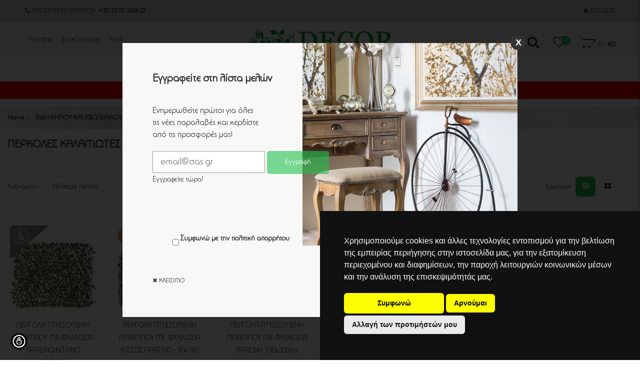

--- FILE ---
content_type: text/html; Charset=UTF-8
request_url: https://www.decorseasons.gr/%CE%95%CE%99%CE%94%CE%97+%CE%9A%CE%97%CE%A0%CE%9F%CE%A5+%CE%9A%CE%91%CE%99+%CE%95%CE%9E%CE%A9%CE%A4%CE%95%CE%A1%CE%99%CE%9A%CE%9F%CE%A5+%CE%A7%CE%A9%CE%A1%CE%9F%CE%A5/%CE%94%CE%99%CE%91%CE%9A%CE%9F%CE%A3%CE%9C%CE%97%CE%A4%CE%99%CE%9A%CE%91+%CE%95%CE%9E%CE%A9%CE%A4%CE%95%CE%A1%CE%99%CE%9A%CE%9F%CE%A5+%CE%A7%CE%A9%CE%A1%CE%9F%CE%A5/%CE%A0%CE%95%CE%A1%CE%9A%CE%9F%CE%9B%CE%95%CE%A3+%CE%9A%CE%91%CE%9B%CE%91%CE%9C%CE%A9%CE%A4%CE%95%CE%A3+%CE%9A%CE%91%CE%99+%CE%A6%CE%A1%CE%91%CE%A7%CE%A4%CE%95%CE%A3/
body_size: 20992
content:


<!DOCTYPE html>
<html lang="el"> 
<head>
 <base href="https://www.decorseasons.gr">
    <meta charset="utf-8">
     <title>ΠΕΡΓΚΟΛΕΣ - ΚΑΛΑΜΩΤΕΣ - ΦΡΑΧΤΕΣ</title>
    <meta name="description" content="ΠΕΡΓΚΟΛΕΣ - ΚΑΛΑΜΩΤΕΣ - ΦΡΑΧΤΕΣ">
    <meta name="keywords" content="">
    <meta name="author" content="CITYCOM" />
    <meta name="viewport" content="width=device-width, initial-scale=1.0, maximum-scale=1.0" />

<!-- You can use open graph tags to customize link previews.
    Learn more: https://developers.facebook.com/docs/sharing/webmasters -->
    <meta property="og:url" content="https://www.decorseasons.gr/products.asp?t0=ΕΙΔΗ ΚΗΠΟΥ ΚΑΙ ΕΞΩΤΕΡΙΚΟΥ ΧΩΡΟΥ&t1=%CE%94%CE%99%CE%91%CE%9A%CE%9F%CE%A3%CE%9C%CE%97%CE%A4%CE%99%CE%9A%CE%91+%CE%95%CE%9E%CE%A9%CE%A4%CE%95%CE%A1%CE%99%CE%9A%CE%9F%CE%A5+%CE%A7%CE%A9%CE%A1%CE%9F%CE%A5&t2=%CE%A0%CE%95%CE%A1%CE%9A%CE%9F%CE%9B%CE%95%CE%A3+%CE%9A%CE%91%CE%9B%CE%91%CE%9C%CE%A9%CE%A4%CE%95%CE%A3+%CE%9A%CE%91%CE%99+%CE%A6%CE%A1%CE%91%CE%A7%CE%A4%CE%95%CE%A3" />
    <meta property="og:type" content="website" />
    <meta property="og:title"  content="ΠΕΡΓΚΟΛΕΣ - ΚΑΛΑΜΩΤΕΣ - ΦΡΑΧΤΕΣ" />
    <meta property="og:description" content="ΠΕΡΓΚΟΛΕΣ - ΚΑΛΑΜΩΤΕΣ - ΦΡΑΧΤΕΣ " />
    
    <meta property="og:image:type" content="image/jpeg" />
    <!--[if IE]><meta http-equiv='X-UA-Compatible' content='IE=edge,chrome=1'><![endif]-->


    <!--[if IE]><meta http-equiv='X-UA-Compatible' content='IE=edge,chrome=1'><![endif]-->

    <!-- Favicone Icon -->
    <link rel="shortcut icon" type="image/x-icon" href="https://www.decorseasons.gr/img/favicon.ico">
    <link rel="icon" type="img/png" href="https://www.decorseasons.gr/img/favicon.png">
    <link rel="apple-touch-icon" href="https://www.decorseasons.gr/img/favicon.png">

    <script type="text/javascript" src="https://www.decorseasons.gr/js/jquery.min.js"></script>
    <script type="text/javascript" src="https://www.decorseasons.gr/js/plugins/jquery-ui.js"></script>
    <!-- CSS -->
    <link href="https://www.decorseasons.gr/css/plugins/bootstrap.css" rel="stylesheet" type="text/css" />
    <!-- bootstrap css -->
    <link href="https://www.decorseasons.gr/css/plugins/font-awesome.min.css" rel="stylesheet" type="text/css" />
    <!-- fontawesome css -->
    <link href="https://www.decorseasons.gr/css/plugins/animate.css" rel="stylesheet" type="text/css" />
    <!-- animate css -->
    
    <link href="https://www.decorseasons.gr/css/fonts.css" rel="stylesheet" type="text/css" />
    <link href="https://www.decorseasons.gr/css/style.css" rel="stylesheet" type="text/css" />
    <!-- template css -->
      
<link href="https://www.decorseasons.gr/mycss.css" rel="stylesheet" type="text/css" />

      
<script async src="https://www.googletagmanager.com/gtag/js?id=AW-442948432"></script>

<script>
    window.dataLayer = window.dataLayer || [];
    function gtag(){dataLayer.push(arguments);}
    gtag('js', new Date());

     
    gtag('consent', 'default', {
        'ad_storage': 'denied',
        'ad_user_data': 'denied',
        'ad_personalization': 'denied',
        'analytics_storage': 'denied',
        'wait_for_update': 500
    });

     
    gtag('config', 'AW-442948432'); // Google Ads
    gtag('config', 'G-5VGL5XDW57'); // GA4
     
</script>

<script type="text/javascript" src="https://www.termsfeed.com/public/cookie-consent/4.1.0/cookie-consent.js" charset="UTF-8"></script>

<script type="text/javascript" charset="UTF-8">
document.addEventListener('DOMContentLoaded', function () {
    cookieconsent.run({"notice_banner_type":"simple",
    "consent_type":"express",
    "palette":"dark","language":"el",
    "page_load_consent_levels":["strictly-necessary"],
    "notice_banner_reject_button_hide":false,
    "preferences_center_close_button_hide":false,
    "page_refresh_confirmation_buttons":false,
    "callbacks": { "scripts_specific_loaded": (level) => {
        switch(level) {
            case 'targeting':
                gtag('consent', 'update', {
                    'ad_storage': 'granted',
                    'ad_user_data': 'granted',
                    'ad_personalization': 'granted',
                    'analytics_storage': 'granted'
                });

                 
                fbq('init', '533757950862651'); 
                fbq('track', 'PageView');
                break;
        }
    }
    },
    "callbacks_force": true,
    "website_privacy_policy_url":"https://www.decorseasons.gr/ΠΡΟΣΩΠΙΚΑ-ΔΕΔΟΜΕΝΑ",
    "website_name":"DECORSEASONS.GR"});
});
</script>

<script>
!function(f,b,e,v,n,t,s)
{if(f.fbq)return;n=f.fbq=function(){n.callMethod?
n.callMethod.apply(n,arguments):n.queue.push(arguments)};
if(!f._fbq)f._fbq=n;n.push=n;n.loaded=!0;n.version='2.0';
n.queue=[];t=b.createElement(e);t.async=!0;
t.src=v;s=b.getElementsByTagName(e)[0];
s.parentNode.insertBefore(t,s)}(window,document,'script',
'https://connect.facebook.net/en_US/fbevents.js');
</script>

<script>(function(w,d,s,l,i){w[l]=w[l]||[];w[l].push({'gtm.start':
new Date().getTime(),event:'gtm.js'});var f=d.getElementsByTagName(s)[0],
j=d.createElement(s),dl=l!='dataLayer'?'&l='+l:'';j.async=true;j.src=
'https://www.googletagmanager.com/gtm.js?id='+i+dl;f.parentNode.insertBefore(j,f);
})(window,document,'script','dataLayer','GTM-W38WQZV');</script>
 
   
  

<style type="text/css">
  
		  .termsfeed-com---palette-dark .cc-cp-foot-save {
		background: #ed1c24;
		color: #fff;
		}


		.termsfeed-com---pc-dialog input[type=checkbox].cc-custom-checkbox:checked+label:before {
		background: #1d3321;
		}

		.termsfeed-com---palette-dark .cc-pc-head-close:active, .termsfeed-com---palette-dark .cc-pc-head-close:focus {
		border: 2px solid #6a5b47; 
		}


		.termsfeed-com---palette-dark .cc-nb-okagree {
		  color: #000;
		  background-color: #ffffff;
		  font-size: 18px;
  			padding: 10px 40px;
		  margin-bottom: 7px !important;
		  border-radius: 6px; width: 200px;
		    }

		.termsfeed-com---palette-dark .cc-nb-reject {
		color: #d9d9d9;
		background-color: #828282; border-radius: 6px; 
		  /*display: block; float: left;border-radius: 6px;*/
		}
		.termsfeed-com---palette-dark .cc-nb-text {
		color: #efefef;
		}

		.termsfeed-com---palette-dark .cc-nb-title {
		color: #ffffff;
		display: none;
		}
		.termsfeed-com---nb .cc-nb-main-container {
		  padding: 12px 10px; }
		.termsfeed-com---palette-dark.termsfeed-com---nb {
		  background-color: RGBA(0,0,0,0.7);
		  color: #fff; 
		  width: 100%;
		}
		.termsfeed-com---palette-dark .cc-nb-reject {
		  color: #d9d9d9;
		  background-color: #828282;
		}
		.termsfeed-com---nb-simple {
		  right: 0;
  top: auto;
  bottom: 0;
  left: auto;
  max-width: 100%;
  position: fixed;}

		.termsfeed-com---palette-dark .cc-nb-changep { border-radius:6px }
		.termsfeed-com---pc-dialog {
		    max-width: 97%;
		}



</style>




<!-- Google Tag Manager -->
<script>(function(w,d,s,l,i){w[l]=w[l]||[];w[l].push({'gtm.start':
new Date().getTime(),event:'gtm.js'});var f=d.getElementsByTagName(s)[0],
j=d.createElement(s),dl=l!='dataLayer'?'&l='+l:'';j.async=true;j.src=
'https://www.googletagmanager.com/gtm.js?id='+i+dl;f.parentNode.insertBefore(j,f);
})(window,document,'script','dataLayer','GTM-W38WQZV');</script>
<!-- End Google Tag Manager -->


 

<!-- Facebook Pixel Code -->
<script>
!function(f,b,e,v,n,t,s)
{if(f.fbq)return;n=f.fbq=function(){n.callMethod?
n.callMethod.apply(n,arguments):n.queue.push(arguments)};
if(!f._fbq)f._fbq=n;n.push=n;n.loaded=!0;n.version='2.0';
n.queue=[];t=b.createElement(e);t.async=!0;
t.src=v;s=b.getElementsByTagName(e)[0];
s.parentNode.insertBefore(t,s)}(window,document,'script',
'https://connect.facebook.net/en_US/fbevents.js');
fbq('init', '533757950862651'); 
fbq('track', 'PageView');
</script>

<!-- End Facebook Pixel Code -->


 <!--include file="gtm_products.asp"-->
  <!--include file="gtm1.asp"-->
</head> 
<body> 
 <!-- Google Tag Manager (noscript) -->
<noscript><iframe src="https://www.googletagmanager.com/ns.html?id=GTM-W38WQZV"
height="0" width="0" style="display:none;visibility:hidden"></iframe></noscript>
<!-- End Google Tag Manager (noscript) -->
     <noscript>
<img src="https://www.facebook.com/tr?id=533757950862651&ev=PageView&noscript=1" height="1" width="1" >
</noscript>
   


    <!--==========================================-->
    <!-- wrapper -->
    <!--==========================================-->
    <div class="wraper">
        <!-- Header -->
         <header class="header">
            <!--Topbar-->
            <div class="header-topbar" style="border-bottom:0px; background-color:#d1d1d1;">
                <div class="header-topbar-inner" >
                    <!--Topbar Left-->
                    <div class="topbar-left hidden-md-down">
                        <div class="phone"><i class="fa fa-phone left" aria-hidden="true"></i>Υποστηριξη πελατων :<a href="tel:+302310240622"><b>+30 2310  240622</b></a></div>
                    </div>
                    <!--End Topbar Left-->

                    <!--Topbar Right-->
                    <div class="topbar-right  hidden-md-down">
                        <ul class="list-none">
                            
                            
                           <li class=" hidden-md-down">
                                <a href="https://www.decorseasons.gr/ΕΙΣΟΔΟΣ-ΜΕΛΟΥΣ"><i class="fa fa-lock left" aria-hidden="true"></i><span class="hidden-md-down">Είσοδος</span></a>
                            </li>
                            
                        </ul>
                    </div>
                    <!-- End Topbar Right -->
                </div>
            </div>
            <!--End Topbart-->

            <!-- Header Container -->
            <div id="header0"   class="header-topbar"  style="width:100%;border-bottom:0px; background-color:#f3f3f3;"> 
                <div class="row">

                     <div class="col-lg-4 hidden-md-down"  >
                        
                            <div  style="float:left;padding-top:15px;margin:10px;">
                                 <a href="https://www.decorseasons.gr/ΕΤΑΙΡΙΑ">Προφίλ</a> 
                            </div>
                            <div  style="float:left;padding-top:15px;margin:10px;">
                                <a href="https://www.decorseasons.gr/ΕΠΙΚΟΙΝΩΝΙΑ">Επικοινωνία</a>
                            </div>  <div  style="float:left;padding-top:15px;margin:10px;">
                                <a href="https://www.decorseasons.gr/ΝΕΑ">Νεα</a>
                            </div>
                         
                       </div>

                        <div class="col-lg-4 col-md-6 col-sm-6 col-12 " style="margin:10px 0px 0px 0px;">
                             <!-- Logo -->
                            <div class="logo" style="text-align: center">
                                <a href="https://www.decorseasons.gr">
                                    <img src="imgs/decor_logoxx.png" alt="Decor seasons" />
                                </a>
                            </div>

                        </div>
                    <!-- End Logo -->
                      <!-- Right Sidebar Nav -->
                        <div class="col-lg-4 col-md-6 col-sm-6 col-10">
                                            <div class="header-rightside-nav">
                                               

                                                <!-- Sidebar Icon -->
                                                <div class="sidebar-icon-nav">
                                                    <ul class="list-none-ib">
                                                        <!-- Search-->  
                                                           <li class="hidden-lg-up">
                                                                <a href="https://www.decorseasons.gr/ΕΙΣΟΔΟΣ-ΜΕΛΟΥΣ"><i class="fa fa-user-o left" aria-hidden="true" style="font-size: 25px;"></i><span class="hidden-md-down">Είσοδος</span></a>
                                                            </li>
                                                              


                                                        <li><a id="search-overlay-menu-btn"><i aria-hidden="true" class="fa fa-search" style="font-size: 25px;"></i></a></li>

                                                        <!-- Whishlist-->
                                                        
                                                        <li><a class="js_whishlist-btn" href="javascript:;"><i aria-hidden="true" class="fa fa-heart-o" style="font-size: 25px;"></i><span class="countTip" id="favquantitylive">0</span></a></li>

                                                        <!-- Cart-->
                                                        <li><a id="sidebar_toggle_btn">
                                                            <div class="cart-icon">
                                                                <i aria-hidden="true" class="fa fa-opencart" style="font-size: 25px;"></i>
                                                            </div>

                                                            <div class="cart-title">
                                                                 <span class="cart-count"  id="quantitylive">0</span> / <span class="cart-price strong" id="costlive"> &#8364;0</span>
                                                            </div>
                                                        </a></li>  
                                                    </ul>
                                                </div>
                                                <!-- End Sidebar Icon -->
                                            </div>
                                            <!-- End Right Sidebar Nav -->
                        </div>
                </div>
            </div>
            <div id="header-sticky" class="header-main-megamenu">
                <div class="header-main-inner-megamenu">

                    <!-- Navigation Menu -->
                       <div class="dropworn-arrow" ><a href="#" class="menu-mobile" style="font-size:15px;">Κατηγορίες προϊόντων</a></div>

 <div id="menu-scroll">

  <nav class="navigation-menu" style="margin:0px auto;">

  <ul> 

   <li>  
        <a href="javascript:;">  ΑΠΟΚΡΙΑΤΙΚΑ </a> <!-- <a  href="https://www.decorseasons.gr/MAIN/CATEGORY/ΑΠΟΚΡΙΑΤΙΚΑ"></a> -->
        <ul class="nav-dropdown js-nav-dropdown" >
             <li class="container">
                   
                                
                                 <ul class="row" style="width:95%;max-width:1400px; margin:0px auto">  
                                     
                                                           <li  class="nav-dropdown-grid" style="margin:0px auto;min-width:200px;">  
                                                               <a href="CATEGORY/ΑΠΟΚΡΙΑΤΙΚΑ/ΣΤΟΛΕΣ+ΚΟΡΙΤΣΙΩΝ"><h6 style="background-color:#f4f4f4; border-bottom-color:#f3f3f3; border-bottom-style: solid;radius-top-right:5px; border-top-left-radius: 5px; border-bottom-width:1px;">ΣΤΟΛΕΣ ΚΟΡΙΤΣΙΩΝ</h6></a><ul>      
                                                            <li> <a href="https://www.decorseasons.gr/ΑΠΟΚΡΙΑΤΙΚΑ/ΣΤΟΛΕΣ+ΚΟΡΙΤΣΙΩΝ/ΗΛΙΚΙΑ+1+έως+2+ετών/">ΗΛΙΚΙΑ 1 έως 2 ετών</a> </li>
                                                                
                                                            <li> <a href="https://www.decorseasons.gr/ΑΠΟΚΡΙΑΤΙΚΑ/ΣΤΟΛΕΣ+ΚΟΡΙΤΣΙΩΝ/ΗΛΙΚΙΑ+3+έως+4+ετών/">ΗΛΙΚΙΑ 3 έως 4 ετών</a> </li>
                                                                
                                                            <li> <a href="https://www.decorseasons.gr/ΑΠΟΚΡΙΑΤΙΚΑ/ΣΤΟΛΕΣ+ΚΟΡΙΤΣΙΩΝ/ΗΛΙΚΙΑ+5+έως+6+ετών/">ΗΛΙΚΙΑ 5 έως 6 ετών<span class="sale-label">sale</span></a> </li>
                                                                
                                                            <li> <a href="https://www.decorseasons.gr/ΑΠΟΚΡΙΑΤΙΚΑ/ΣΤΟΛΕΣ+ΚΟΡΙΤΣΙΩΝ/ΗΛΙΚΙΑ+7+έως+8+ετών/">ΗΛΙΚΙΑ 7 έως 8 ετών<span class="sale-label">sale</span></a> </li>
                                                                
                                                            <li> <a href="https://www.decorseasons.gr/ΑΠΟΚΡΙΑΤΙΚΑ/ΣΤΟΛΕΣ+ΚΟΡΙΤΣΙΩΝ/ΗΛΙΚΙΑ+9+έως+10+ετών/">ΗΛΙΚΙΑ 9 έως 10 ετών<span class="sale-label">sale</span></a> </li>
                                                                
                                                            <li> <a href="https://www.decorseasons.gr/ΑΠΟΚΡΙΑΤΙΚΑ/ΣΤΟΛΕΣ+ΚΟΡΙΤΣΙΩΝ/ΗΛΙΚΙΑ+11+έως+12+ετών/">ΗΛΙΚΙΑ 11 έως 12 ετών<span class="sale-label">sale</span></a> </li>
                                                                
                                                            <li> <a href="https://www.decorseasons.gr/ΑΠΟΚΡΙΑΤΙΚΑ/ΣΤΟΛΕΣ+ΚΟΡΙΤΣΙΩΝ/ΗΛΙΚΙΑ+13+έως+14+ετών/">ΗΛΙΚΙΑ 13 έως 14 ετών</a> </li>
                                                           
                                                    </ul></li> 
                                                           <li  class="nav-dropdown-grid" style="margin:0px auto;min-width:200px;">  
                                                               <a href="CATEGORY/ΑΠΟΚΡΙΑΤΙΚΑ/ΣΤΟΛΕΣ+ΑΓΟΡΙΩΝ"><h6 style="background-color:#f4f4f4; border-bottom-color:#f3f3f3; border-bottom-style: solid;radius-top-right:5px; border-top-left-radius: 5px; border-bottom-width:1px;">ΣΤΟΛΕΣ ΑΓΟΡΙΩΝ</h6></a><ul>      
                                                            <li> <a href="https://www.decorseasons.gr/ΑΠΟΚΡΙΑΤΙΚΑ/ΣΤΟΛΕΣ+ΑΓΟΡΙΩΝ/ΗΛΙΚΙΑ+1+έως+2+ετών/">ΗΛΙΚΙΑ 1 έως 2 ετών</a> </li>
                                                                
                                                            <li> <a href="https://www.decorseasons.gr/ΑΠΟΚΡΙΑΤΙΚΑ/ΣΤΟΛΕΣ+ΑΓΟΡΙΩΝ/ΗΛΙΚΙΑ+3+έως+4+ετών/">ΗΛΙΚΙΑ 3 έως 4 ετών</a> </li>
                                                                
                                                            <li> <a href="https://www.decorseasons.gr/ΑΠΟΚΡΙΑΤΙΚΑ/ΣΤΟΛΕΣ+ΑΓΟΡΙΩΝ/ΗΛΙΚΙΑ+5+έως+6+ετώ/">ΗΛΙΚΙΑ 5 έως 6 ετώ<span class="sale-label">sale</span></a> </li>
                                                                
                                                            <li> <a href="https://www.decorseasons.gr/ΑΠΟΚΡΙΑΤΙΚΑ/ΣΤΟΛΕΣ+ΑΓΟΡΙΩΝ/ΗΛΙΚΙΑ+7+έως+8+ετών/">ΗΛΙΚΙΑ 7 έως 8 ετών</a> </li>
                                                                
                                                            <li> <a href="https://www.decorseasons.gr/ΑΠΟΚΡΙΑΤΙΚΑ/ΣΤΟΛΕΣ+ΑΓΟΡΙΩΝ/ΗΛΙΚΙΑ+9+έως+10+ετών/">ΗΛΙΚΙΑ 9 έως 10 ετών<span class="sale-label">sale</span></a> </li>
                                                                
                                                            <li> <a href="https://www.decorseasons.gr/ΑΠΟΚΡΙΑΤΙΚΑ/ΣΤΟΛΕΣ+ΑΓΟΡΙΩΝ/ΗΛΙΚΙΑ+11+έως+12+ετών/">ΗΛΙΚΙΑ 11 έως 12 ετών</a> </li>
                                                                
                                                            <li> <a href="https://www.decorseasons.gr/ΑΠΟΚΡΙΑΤΙΚΑ/ΣΤΟΛΕΣ+ΑΓΟΡΙΩΝ/ΗΛΙΚΙΑ+13+έως+14+ετών/">ΗΛΙΚΙΑ 13 έως 14 ετών</a> </li>
                                                           
                                                    </ul></li> 
                                                           <li  class="nav-dropdown-grid" style="margin:0px auto;min-width:200px;">  
                                                               <a href="CATEGORY/ΑΠΟΚΡΙΑΤΙΚΑ/ΣΤΟΛΕΣ+ΒΕΒΕ"><h6 style="background-color:#f4f4f4; border-bottom-color:#f3f3f3; border-bottom-style: solid;radius-top-right:5px; border-top-left-radius: 5px; border-bottom-width:1px;">ΣΤΟΛΕΣ ΒΕΒΕ</h6></a><ul>      
                                                            <li> <a href="https://www.decorseasons.gr/ΑΠΟΚΡΙΑΤΙΚΑ/ΣΤΟΛΕΣ+ΒΕΒΕ/ΗΛΙΚΙΑ+0-6+μηνών/">ΗΛΙΚΙΑ 0-6 μηνών</a> </li>
                                                                
                                                            <li> <a href="https://www.decorseasons.gr/ΑΠΟΚΡΙΑΤΙΚΑ/ΣΤΟΛΕΣ+ΒΕΒΕ/ΗΛΙΚΙΑ+6-12+μηνών/">ΗΛΙΚΙΑ 6-12 μηνών</a> </li>
                                                                
                                                            <li> <a href="https://www.decorseasons.gr/ΑΠΟΚΡΙΑΤΙΚΑ/ΣΤΟΛΕΣ+ΒΕΒΕ/ΗΛΙΚΙΑ+12-18+μηνών/">ΗΛΙΚΙΑ 12-18 μηνών</a> </li>
                                                                
                                                            <li> <a href="https://www.decorseasons.gr/ΑΠΟΚΡΙΑΤΙΚΑ/ΣΤΟΛΕΣ+ΒΕΒΕ/ΗΛΙΚΙΑ+18-24+μηνών/">ΗΛΙΚΙΑ 18-24 μηνών</a> </li>
                                                                
                                                            <li> <a href="https://www.decorseasons.gr/ΑΠΟΚΡΙΑΤΙΚΑ/ΣΤΟΛΕΣ+ΒΕΒΕ/ΗΛΙΚΙΑ+24-36+μηνών/">ΗΛΙΚΙΑ 24-36 μηνών</a> </li>
                                                           
                                                    </ul></li> 
                                                           <li  class="nav-dropdown-grid" style="margin:0px auto;min-width:200px;">  
                                                               <a href="CATEGORY/ΑΠΟΚΡΙΑΤΙΚΑ/ΣΤΟΛΕΣ+ΕΝΗΛΙΚΩΝ"><h6 style="background-color:#f4f4f4; border-bottom-color:#f3f3f3; border-bottom-style: solid;radius-top-right:5px; border-top-left-radius: 5px; border-bottom-width:1px;">ΣΤΟΛΕΣ ΕΝΗΛΙΚΩΝ</h6></a><ul>      
                                                            <li> <a href="https://www.decorseasons.gr/ΑΠΟΚΡΙΑΤΙΚΑ/ΣΤΟΛΕΣ+ΕΝΗΛΙΚΩΝ/ΑΝΤΡΙΚΕΣ/">ΑΝΤΡΙΚΕΣ<span class="sale-label">sale</span></a> </li>
                                                                
                                                            <li> <a href="https://www.decorseasons.gr/ΑΠΟΚΡΙΑΤΙΚΑ/ΣΤΟΛΕΣ+ΕΝΗΛΙΚΩΝ/ΓΥΝΑΙΚΙΕΣ/">ΓΥΝΑΙΚΙΕΣ<span class="sale-label">sale</span></a> </li>
                                                           
                                                    </ul></li> 
                                                           <li  class="nav-dropdown-grid" style="margin:0px auto;min-width:200px;">  
                                                               <a href="CATEGORY/ΑΠΟΚΡΙΑΤΙΚΑ/ΑΞΕΣΟΥΑΡ"><h6 style="background-color:#f4f4f4; border-bottom-color:#f3f3f3; border-bottom-style: solid;radius-top-right:5px; border-top-left-radius: 5px; border-bottom-width:1px;">ΑΞΕΣΟΥΑΡ</h6></a><ul>      
                                                            <li> <a href="https://www.decorseasons.gr/ΑΠΟΚΡΙΑΤΙΚΑ/ΑΞΕΣΟΥΑΡ/ΠΕΡΟΥΚΕΣ/">ΠΕΡΟΥΚΕΣ<span class="sale-label">sale</span></a> </li>
                                                                
                                                            <li> <a href="https://www.decorseasons.gr/ΑΠΟΚΡΙΑΤΙΚΑ/ΑΞΕΣΟΥΑΡ/ΣΤΕΚΕΣ+ΚΟΡΩΝΕΣ+ΡΑΒΔΑΚΙΑ/">ΣΤΕΚΕΣ ΚΟΡΩΝΕΣ ΡΑΒΔΑΚΙΑ</a> </li>
                                                                
                                                            <li> <a href="https://www.decorseasons.gr/ΑΠΟΚΡΙΑΤΙΚΑ/ΑΞΕΣΟΥΑΡ/ΜΑΣΚΕΣ+ΜΑΤΙΩΝ+ΚΑΙ+ΠΡΟΣΩΠΟΥ/">ΜΑΣΚΕΣ ΜΑΤΙΩΝ ΚΑΙ ΠΡΟΣΩΠΟΥ<span class="sale-label">sale</span></a> </li>
                                                                
                                                            <li> <a href="https://www.decorseasons.gr/ΑΠΟΚΡΙΑΤΙΚΑ/ΑΞΕΣΟΥΑΡ/ΜΑΣΚΕΣ+ΠΑΙΔΙΚΕΣ/">ΜΑΣΚΕΣ ΠΑΙΔΙΚΕΣ</a> </li>
                                                                
                                                            <li> <a href="https://www.decorseasons.gr/ΑΠΟΚΡΙΑΤΙΚΑ/ΑΞΕΣΟΥΑΡ/ΜΑΣΚΕΣ+LATEX+ΚΑΙ+ΑΞΕΣΟΥΑΡ+ΤΡΟΜΟΥ/">ΜΑΣΚΕΣ LATEX ΚΑΙ ΑΞΕΣΟΥΑΡ ΤΡΟΜΟΥ</a> </li>
                                                                
                                                            <li> <a href="https://www.decorseasons.gr/ΑΠΟΚΡΙΑΤΙΚΑ/ΑΞΕΣΟΥΑΡ/ΚΑΠΕΛΑ/">ΚΑΠΕΛΑ</a> </li>
                                                                
                                                            <li> <a href="https://www.decorseasons.gr/ΑΠΟΚΡΙΑΤΙΚΑ/ΑΞΕΣΟΥΑΡ/ΓΥΑΛΙΑ/">ΓΥΑΛΙΑ<span class="sale-label">sale</span></a> </li>
                                                                
                                                            <li> <a href="https://www.decorseasons.gr/ΑΠΟΚΡΙΑΤΙΚΑ/ΑΞΕΣΟΥΑΡ/MAKE+UP/">MAKE UP</a> </li>
                                                                
                                                            <li> <a href="https://www.decorseasons.gr/ΑΠΟΚΡΙΑΤΙΚΑ/ΑΞΕΣΟΥΑΡ/ΓΑΝΤΙΑ+ΚΑΛΤΣΕΣ+ΚΑΛΣΟΝ/">ΓΑΝΤΙΑ ΚΑΛΤΣΕΣ ΚΑΛΣΟΝ</a> </li>
                                                                
                                                            <li> <a href="https://www.decorseasons.gr/ΑΠΟΚΡΙΑΤΙΚΑ/ΑΞΕΣΟΥΑΡ/ΟΠΛΑ+ΣΠΑΘΙΑ+ΜΠΑΣΤΟΥΝΙΑ/">ΟΠΛΑ ΣΠΑΘΙΑ ΜΠΑΣΤΟΥΝΙΑ</a> </li>
                                                                
                                                            <li> <a href="https://www.decorseasons.gr/ΑΠΟΚΡΙΑΤΙΚΑ/ΑΞΕΣΟΥΑΡ/ΦΤΕΡΑ/">ΦΤΕΡΑ</a> </li>
                                                                
                                                            <li> <a href="https://www.decorseasons.gr/ΑΠΟΚΡΙΑΤΙΚΑ/ΑΞΕΣΟΥΑΡ/ΣΕΡΠΑΝΤΙΝΕΣ+ΔΙΑΚΟΣΜΗΣΗ/">ΣΕΡΠΑΝΤΙΝΕΣ ΔΙΑΚΟΣΜΗΣΗ</a> </li>
                                                                
                                                            <li> <a href="https://www.decorseasons.gr/ΑΠΟΚΡΙΑΤΙΚΑ/ΑΞΕΣΟΥΑΡ/ΧΑΒΑΝΕΖΙΚΑ/">ΧΑΒΑΝΕΖΙΚΑ</a> </li>
                                                                
                                                            <li> <a href="https://www.decorseasons.gr/ΑΠΟΚΡΙΑΤΙΚΑ/ΑΞΕΣΟΥΑΡ/ΔΙΑΦΟΡΑ+ΑΞΕΣΟΥΑΡ/">ΔΙΑΦΟΡΑ ΑΞΕΣΟΥΑΡ<span class="sale-label">sale</span></a> </li>
                                                           
                                                    </ul></li>
                    </ul>
            
</ul> 
</li>

   <li>  
        <a href="javascript:;">  ΣΠΙΤΙ </a> <!-- <a  href="https://www.decorseasons.gr/MAIN/CATEGORY/ΣΠΙΤΙ"></a> -->
        <ul class="nav-dropdown js-nav-dropdown" >
             <li class="container">
                   
                                
                                 <ul class="row" style="width:95%;max-width:1400px; margin:0px auto">  
                                     
                                                           <li  class="nav-dropdown-grid" style="margin:0px auto;min-width:200px;">  
                                                               <a href="CATEGORY/ΣΠΙΤΙ/ΦΑΝΑΡΙΑ"><h6 style="background-color:#f4f4f4; border-bottom-color:#f3f3f3; border-bottom-style: solid;radius-top-right:5px; border-top-left-radius: 5px; border-bottom-width:1px;">ΦΑΝΑΡΙΑ</h6></a><ul> <li> <a href="https://www.decorseasons.gr/NEW/ΣΠΙΤΙ/ΦΑΝΑΡΙΑ/"><font color="#000000" style="font-weight:bold">Νέες αφίξεις&nbsp;<span class="new-label">New</span></font></a> </li>     
                                                            <li> <a href="https://www.decorseasons.gr/ΣΠΙΤΙ/ΦΑΝΑΡΙΑ/ΦΑΝΑΡΙΑ+ΜΕΤΑΛΛΙΚΑ/">ΦΑΝΑΡΙΑ ΜΕΤΑΛΛΙΚΑ</a> </li>
                                                                
                                                            <li> <a href="https://www.decorseasons.gr/ΣΠΙΤΙ/ΦΑΝΑΡΙΑ/ΦΑΝΑΡΙΑ+ΞΥΛΙΝΑ+-+ΨΑΘΙΝΑ/">ΦΑΝΑΡΙΑ ΞΥΛΙΝΑ - ΨΑΘΙΝΑ</a> </li>
                                                           
                                                    </ul></li> 
                                                           <li  class="nav-dropdown-grid" style="margin:0px auto;min-width:200px;">  
                                                               <a href="CATEGORY/ΣΠΙΤΙ/ΚΗΡΟΠΗΓΙΑ"><h6 style="background-color:#f4f4f4; border-bottom-color:#f3f3f3; border-bottom-style: solid;radius-top-right:5px; border-top-left-radius: 5px; border-bottom-width:1px;">ΚΗΡΟΠΗΓΙΑ</h6></a><ul> <li> <a href="https://www.decorseasons.gr/NEW/ΣΠΙΤΙ/ΚΗΡΟΠΗΓΙΑ/"><font color="#000000" style="font-weight:bold">Νέες αφίξεις&nbsp;<span class="new-label">New</span></font></a> </li>     
                                                            <li> <a href="https://www.decorseasons.gr/ΣΠΙΤΙ/ΚΗΡΟΠΗΓΙΑ/ΚΗΡΟΠΗΓΙΑ+ΜΕΤΑΛΛΙΚΑ/">ΚΗΡΟΠΗΓΙΑ ΜΕΤΑΛΛΙΚΑ</a> </li>
                                                                
                                                            <li> <a href="https://www.decorseasons.gr/ΣΠΙΤΙ/ΚΗΡΟΠΗΓΙΑ/ΚΗΡΟΠΗΓΙΑ+ΞΥΛΙΝΑ/">ΚΗΡΟΠΗΓΙΑ ΞΥΛΙΝΑ</a> </li>
                                                                
                                                            <li> <a href="https://www.decorseasons.gr/ΣΠΙΤΙ/ΚΗΡΟΠΗΓΙΑ/ΚΗΡΟΠΗΓΙΑ+ΓΥΑΛΙΝΑ/">ΚΗΡΟΠΗΓΙΑ ΓΥΑΛΙΝΑ</a> </li>
                                                                
                                                            <li> <a href="https://www.decorseasons.gr/ΣΠΙΤΙ/ΚΗΡΟΠΗΓΙΑ/ΚΗΡΟΠΗΓΙΑ+ΚΕΡΑΜΙΚΑ/">ΚΗΡΟΠΗΓΙΑ ΚΕΡΑΜΙΚΑ</a> </li>
                                                           
                                                    </ul></li> 
                                                           <li  class="nav-dropdown-grid" style="margin:0px auto;min-width:200px;">  
                                                               <a href="CATEGORY/ΣΠΙΤΙ/ΔΙΣΚΟΙ+-+ΠΙΑΤΕΛΕΣ"><h6 style="background-color:#f4f4f4; border-bottom-color:#f3f3f3; border-bottom-style: solid;radius-top-right:5px; border-top-left-radius: 5px; border-bottom-width:1px;">ΔΙΣΚΟΙ - ΠΙΑΤΕΛΕΣ</h6></a><ul> <li> <a href="https://www.decorseasons.gr/NEW/ΣΠΙΤΙ/ΔΙΣΚΟΙ+-+ΠΙΑΤΕΛΕΣ/"><font color="#000000" style="font-weight:bold">Νέες αφίξεις&nbsp;<span class="new-label">New</span></font></a> </li>     
                                                            <li> <a href="https://www.decorseasons.gr/ΣΠΙΤΙ/ΔΙΣΚΟΙ+-+ΠΙΑΤΕΛΕΣ/ΚΕΡΑΜΙΚΑ/">ΚΕΡΑΜΙΚΑ</a> </li>
                                                                
                                                            <li> <a href="https://www.decorseasons.gr/ΣΠΙΤΙ/ΔΙΣΚΟΙ+-+ΠΙΑΤΕΛΕΣ/ΞΥΛΙΝΑ/">ΞΥΛΙΝΑ</a> </li>
                                                                
                                                            <li> <a href="https://www.decorseasons.gr/ΣΠΙΤΙ/ΔΙΣΚΟΙ+-+ΠΙΑΤΕΛΕΣ/ΜΕΤΑΛΛΙΚΑ/">ΜΕΤΑΛΛΙΚΑ</a> </li>
                                                                
                                                            <li> <a href="https://www.decorseasons.gr/ΣΠΙΤΙ/ΔΙΣΚΟΙ+-+ΠΙΑΤΕΛΕΣ/ΓΥΑΛΙΝΑ/">ΓΥΑΛΙΝΑ</a> </li>
                                                                
                                                            <li> <a href="https://www.decorseasons.gr/ΣΠΙΤΙ/ΔΙΣΚΟΙ+-+ΠΙΑΤΕΛΕΣ/ΠΛΑΣΤΙΚΑ/">ΠΛΑΣΤΙΚΑ</a> </li>
                                                           
                                                    </ul></li> 
                                                           <li  class="nav-dropdown-grid" style="margin:0px auto;min-width:200px;">  
                                                               <a href="CATEGORY/ΣΠΙΤΙ/ΒΑΖΑ"><h6 style="background-color:#f4f4f4; border-bottom-color:#f3f3f3; border-bottom-style: solid;radius-top-right:5px; border-top-left-radius: 5px; border-bottom-width:1px;">ΒΑΖΑ</h6></a><ul> <li> <a href="https://www.decorseasons.gr/NEW/ΣΠΙΤΙ/ΒΑΖΑ/"><font color="#000000" style="font-weight:bold">Νέες αφίξεις&nbsp;<span class="new-label">New</span></font></a> </li>     
                                                            <li> <a href="https://www.decorseasons.gr/ΣΠΙΤΙ/ΒΑΖΑ/ΒΑΖΑ+ΚΕΡΑΜΙΚΑ/">ΒΑΖΑ ΚΕΡΑΜΙΚΑ</a> </li>
                                                                
                                                            <li> <a href="https://www.decorseasons.gr/ΣΠΙΤΙ/ΒΑΖΑ/ΒΑΖΑ+ΓΥΑΛΙΝΑ/">ΒΑΖΑ ΓΥΑΛΙΝΑ</a> </li>
                                                                
                                                            <li> <a href="https://www.decorseasons.gr/ΣΠΙΤΙ/ΒΑΖΑ/ΒΑΖΑ+ΓΥΑΛΙΝΑ+ΜΕ+ΚΑΠΑΚΙ/">ΒΑΖΑ ΓΥΑΛΙΝΑ ΜΕ ΚΑΠΑΚΙ</a> </li>
                                                           
                                                    </ul></li> 
                                                           <li  class="nav-dropdown-grid" style="margin:0px auto;min-width:200px;">  
                                                               <a href="CATEGORY/ΣΠΙΤΙ/ΚΟΡΝΙΖΕΣ"><h6 style="background-color:#f4f4f4; border-bottom-color:#f3f3f3; border-bottom-style: solid;radius-top-right:5px; border-top-left-radius: 5px; border-bottom-width:1px;">ΚΟΡΝΙΖΕΣ</h6></a><ul> <li> <a href="https://www.decorseasons.gr/NEW/ΣΠΙΤΙ/ΚΟΡΝΙΖΕΣ/"><font color="#000000" style="font-weight:bold">Νέες αφίξεις&nbsp;<span class="new-label">New</span></font></a> </li>     
                                                            <li> <a href="https://www.decorseasons.gr/ΣΠΙΤΙ/ΚΟΡΝΙΖΕΣ/ΚΟΡΝΙΖΕΣ/">ΚΟΡΝΙΖΕΣ</a> </li>
                                                                
                                                            <li> <a href="https://www.decorseasons.gr/ΣΠΙΤΙ/ΚΟΡΝΙΖΕΣ/ΠΟΛΥΚΟΡΝΙΖΕΣ/">ΠΟΛΥΚΟΡΝΙΖΕΣ</a> </li>
                                                                
                                                            <li> <a href="https://www.decorseasons.gr/ΣΠΙΤΙ/ΚΟΡΝΙΖΕΣ/ΜΠΙΖΟΥΤΙΕΡΕΣ/">ΜΠΙΖΟΥΤΙΕΡΕΣ</a> </li>
                                                           
                                                    </ul></li> 
                                                           <li  class="nav-dropdown-grid" style="margin:0px auto;min-width:200px;">  
                                                               <a href="CATEGORY/ΣΠΙΤΙ/ΡΟΛΟΓΙΑ"><h6 style="background-color:#f4f4f4; border-bottom-color:#f3f3f3; border-bottom-style: solid;radius-top-right:5px; border-top-left-radius: 5px; border-bottom-width:1px;">ΡΟΛΟΓΙΑ</h6></a><ul> <li> <a href="https://www.decorseasons.gr/NEW/ΣΠΙΤΙ/ΡΟΛΟΓΙΑ/"><font color="#000000" style="font-weight:bold">Νέες αφίξεις&nbsp;<span class="new-label">New</span></font></a> </li>     
                                                            <li> <a href="https://www.decorseasons.gr/ΣΠΙΤΙ/ΡΟΛΟΓΙΑ/ΡΟΛΟΓΙΑ+ΤΟΙΧΟΥ/">ΡΟΛΟΓΙΑ ΤΟΙΧΟΥ</a> </li>
                                                           
                                                    </ul></li> 
                                                           <li  class="nav-dropdown-grid" style="margin:0px auto;min-width:200px;">  
                                                               <a href="CATEGORY/ΣΠΙΤΙ/ΚΑΘΡΕΠΤΕΣ+2"><h6 style="background-color:#f4f4f4; border-bottom-color:#f3f3f3; border-bottom-style: solid;radius-top-right:5px; border-top-left-radius: 5px; border-bottom-width:1px;">ΚΑΘΡΕΠΤΕΣ 2</h6></a><ul> <li> <a href="https://www.decorseasons.gr/NEW/ΣΠΙΤΙ/ΚΑΘΡΕΠΤΕΣ+2/"><font color="#000000" style="font-weight:bold">Νέες αφίξεις&nbsp;<span class="new-label">New</span></font></a> </li>     
                                                            <li> <a href="https://www.decorseasons.gr/ΣΠΙΤΙ/ΚΑΘΡΕΠΤΕΣ+2/ΚΑΘΡΕΠΤΕΣ/">ΚΑΘΡΕΠΤΕΣ</a> </li>
                                                           
                                                    </ul></li> 
                                                           <li  class="nav-dropdown-grid" style="margin:0px auto;min-width:200px;">  
                                                               <a href="CATEGORY/ΣΠΙΤΙ/ΔΙΑΚΟΣΜΗΤΙΚΑ+ΤΟΙΧΟΥ"><h6 style="background-color:#f4f4f4; border-bottom-color:#f3f3f3; border-bottom-style: solid;radius-top-right:5px; border-top-left-radius: 5px; border-bottom-width:1px;">ΔΙΑΚΟΣΜΗΤΙΚΑ ΤΟΙΧΟΥ</h6></a><ul> <li> <a href="https://www.decorseasons.gr/NEW/ΣΠΙΤΙ/ΔΙΑΚΟΣΜΗΤΙΚΑ+ΤΟΙΧΟΥ/"><font color="#000000" style="font-weight:bold">Νέες αφίξεις&nbsp;<span class="new-label">New</span></font></a> </li>     
                                                            <li> <a href="https://www.decorseasons.gr/ΣΠΙΤΙ/ΔΙΑΚΟΣΜΗΤΙΚΑ+ΤΟΙΧΟΥ/ΠΙΝΑΚΕΣ/">ΠΙΝΑΚΕΣ<span class="sale-label">sale</span></a> </li>
                                                                
                                                            <li> <a href="https://www.decorseasons.gr/ΣΠΙΤΙ/ΔΙΑΚΟΣΜΗΤΙΚΑ+ΤΟΙΧΟΥ/ΜΕΤΑΛΛΙΚΑ+ΔΙΑΚΟΣΜΗΤΙΚΑ+ΤΟΙΧΟΥ/">ΜΕΤΑΛΛΙΚΑ ΔΙΑΚΟΣΜΗΤΙΚΑ ΤΟΙΧΟΥ</a> </li>
                                                                
                                                            <li> <a href="https://www.decorseasons.gr/ΣΠΙΤΙ/ΔΙΑΚΟΣΜΗΤΙΚΑ+ΤΟΙΧΟΥ/ΞΥΛΙΝΑ+ΔΙΑΚΟΣΜΗΤΙΚΑ+ΤΟΙΧΟΥ/">ΞΥΛΙΝΑ ΔΙΑΚΟΣΜΗΤΙΚΑ ΤΟΙΧΟΥ</a> </li>
                                                           
                                                    </ul></li> 
                                                           <li  class="nav-dropdown-grid" style="margin:0px auto;min-width:200px;">  
                                                               <a href="CATEGORY/ΣΠΙΤΙ/ΔΙΑΚΟΣΜΗΤΙΚΑ+ΣΠΙΤΙΟΥ"><h6 style="background-color:#f4f4f4; border-bottom-color:#f3f3f3; border-bottom-style: solid;radius-top-right:5px; border-top-left-radius: 5px; border-bottom-width:1px;">ΔΙΑΚΟΣΜΗΤΙΚΑ ΣΠΙΤΙΟΥ</h6></a><ul> <li> <a href="https://www.decorseasons.gr/NEW/ΣΠΙΤΙ/ΔΙΑΚΟΣΜΗΤΙΚΑ+ΣΠΙΤΙΟΥ/"><font color="#000000" style="font-weight:bold">Νέες αφίξεις&nbsp;<span class="new-label">New</span></font></a> </li>     
                                                            <li> <a href="https://www.decorseasons.gr/ΣΠΙΤΙ/ΔΙΑΚΟΣΜΗΤΙΚΑ+ΣΠΙΤΙΟΥ/ΔΙΑΚΟΣΜΗΤΙΚΕΣ+ΦΙΓΟΥΡΕΣ/">ΔΙΑΚΟΣΜΗΤΙΚΕΣ ΦΙΓΟΥΡΕΣ</a> </li>
                                                                
                                                            <li> <a href="https://www.decorseasons.gr/ΣΠΙΤΙ/ΔΙΑΚΟΣΜΗΤΙΚΑ+ΣΠΙΤΙΟΥ/ΓΥΑΛΙΝΑ/">ΓΥΑΛΙΝΑ</a> </li>
                                                                
                                                            <li> <a href="https://www.decorseasons.gr/ΣΠΙΤΙ/ΔΙΑΚΟΣΜΗΤΙΚΑ+ΣΠΙΤΙΟΥ/ΠΛΑΣΤΙΚΑ/">ΠΛΑΣΤΙΚΑ</a> </li>
                                                                
                                                            <li> <a href="https://www.decorseasons.gr/ΣΠΙΤΙ/ΔΙΑΚΟΣΜΗΤΙΚΑ+ΣΠΙΤΙΟΥ/ΞΥΛΙΝΑ/">ΞΥΛΙΝΑ</a> </li>
                                                                
                                                            <li> <a href="https://www.decorseasons.gr/ΣΠΙΤΙ/ΔΙΑΚΟΣΜΗΤΙΚΑ+ΣΠΙΤΙΟΥ/ΥΦΑΣΜΑΤΙΝΑ/">ΥΦΑΣΜΑΤΙΝΑ</a> </li>
                                                           
                                                    </ul></li> 
                                                           <li  class="nav-dropdown-grid" style="margin:0px auto;min-width:200px;">  
                                                               <a href="CATEGORY/ΣΠΙΤΙ/ΦΩΤΙΣΤΙΚΑ"><h6 style="background-color:#f4f4f4; border-bottom-color:#f3f3f3; border-bottom-style: solid;radius-top-right:5px; border-top-left-radius: 5px; border-bottom-width:1px;">ΦΩΤΙΣΤΙΚΑ</h6></a><ul> <li> <a href="https://www.decorseasons.gr/NEW/ΣΠΙΤΙ/ΦΩΤΙΣΤΙΚΑ/"><font color="#000000" style="font-weight:bold">Νέες αφίξεις&nbsp;<span class="new-label">New</span></font></a> </li>     
                                                            <li> <a href="https://www.decorseasons.gr/ΣΠΙΤΙ/ΦΩΤΙΣΤΙΚΑ/ΦΩΤΙΣΤΙΚΑ+ΕΠΙΤΡΑΠΕΖΙΑ/">ΦΩΤΙΣΤΙΚΑ ΕΠΙΤΡΑΠΕΖΙΑ</a> </li>
                                                                
                                                            <li> <a href="https://www.decorseasons.gr/ΣΠΙΤΙ/ΦΩΤΙΣΤΙΚΑ/ΦΩΤΙΣΤΙΚΑ+ΔΑΠΕΔΟΥ/">ΦΩΤΙΣΤΙΚΑ ΔΑΠΕΔΟΥ</a> </li>
                                                                
                                                            <li> <a href="https://www.decorseasons.gr/ΣΠΙΤΙ/ΦΩΤΙΣΤΙΚΑ/ΦΩΤΙΣΤΙΚΑ+ΟΡΟΦΗΣ/">ΦΩΤΙΣΤΙΚΑ ΟΡΟΦΗΣ</a> </li>
                                                           
                                                    </ul></li>
                    </ul>
            
</ul> 
</li>

   <li>  
        <a href="javascript:;">  ΤΕΧΝΗΤΑ ΦΥΤΑ </a> <!-- <a  href="https://www.decorseasons.gr/MAIN/CATEGORY/ΤΕΧΝΗΤΑ+ΦΥΤΑ"></a> -->
        <ul class="nav-dropdown js-nav-dropdown" >
             <li class="container">
                   
                                
                                 <ul class="row" style="width:90%;max-width:400px; margin:0px auto">  
                                     
                                                           <li  class="nav-dropdown-grid" style="margin:0px auto;min-width:300px;">  
                                                               <a href="CATEGORY/ΤΕΧΝΗΤΑ+ΦΥΤΑ/ΔΕΝΤΡΑ-ΠΡΑΣΙΝΑΔΕΣ-ΓΙΡΛΑΝΤΕΣ"><h6 style="background-color:#f4f4f4; border-bottom-color:#f3f3f3; border-bottom-style: solid;radius-top-right:5px; border-top-left-radius: 5px; border-bottom-width:1px;">ΔΕΝΤΡΑ-ΠΡΑΣΙΝΑΔΕΣ-ΓΙΡΛΑΝΤΕΣ</h6></a><ul> <li> <a href="https://www.decorseasons.gr/NEW/ΤΕΧΝΗΤΑ+ΦΥΤΑ/ΔΕΝΤΡΑ-ΠΡΑΣΙΝΑΔΕΣ-ΓΙΡΛΑΝΤΕΣ/"><font color="#000000" style="font-weight:bold">Νέες αφίξεις&nbsp;<span class="new-label">New</span></font></a> </li>     
                                                            <li> <a href="https://www.decorseasons.gr/ΤΕΧΝΗΤΑ+ΦΥΤΑ/ΔΕΝΤΡΑ-ΠΡΑΣΙΝΑΔΕΣ-ΓΙΡΛΑΝΤΕΣ/ΦΥΛΛΑ/">ΦΥΛΛΑ</a> </li>
                                                                
                                                            <li> <a href="https://www.decorseasons.gr/ΤΕΧΝΗΤΑ+ΦΥΤΑ/ΔΕΝΤΡΑ-ΠΡΑΣΙΝΑΔΕΣ-ΓΙΡΛΑΝΤΕΣ/ΡΙΖΕΣ/">ΡΙΖΕΣ</a> </li>
                                                                
                                                            <li> <a href="https://www.decorseasons.gr/ΤΕΧΝΗΤΑ+ΦΥΤΑ/ΔΕΝΤΡΑ-ΠΡΑΣΙΝΑΔΕΣ-ΓΙΡΛΑΝΤΕΣ/ΓΙΡΛΑΝΤΕΣ/">ΓΙΡΛΑΝΤΕΣ<span class="sale-label">sale</span></a> </li>
                                                                
                                                            <li> <a href="https://www.decorseasons.gr/ΤΕΧΝΗΤΑ+ΦΥΤΑ/ΔΕΝΤΡΑ-ΠΡΑΣΙΝΑΔΕΣ-ΓΙΡΛΑΝΤΕΣ/ΔΕΝΤΡΑ+ΤΕΧΝΗΤΑ/">ΔΕΝΤΡΑ ΤΕΧΝΗΤΑ<span class="sale-label">sale</span></a> </li>
                                                                
                                                            <li> <a href="https://www.decorseasons.gr/ΤΕΧΝΗΤΑ+ΦΥΤΑ/ΔΕΝΤΡΑ-ΠΡΑΣΙΝΑΔΕΣ-ΓΙΡΛΑΝΤΕΣ/ΕΠΙΔΑΠΕΔΙΑ+ΚΑΣΠΩ/">ΕΠΙΔΑΠΕΔΙΑ ΚΑΣΠΩ</a> </li>
                                                                
                                                            <li> <a href="https://www.decorseasons.gr/ΤΕΧΝΗΤΑ+ΦΥΤΑ/ΔΕΝΤΡΑ-ΠΡΑΣΙΝΑΔΕΣ-ΓΙΡΛΑΝΤΕΣ/ΠΛΑΣΤΙΚΟ+ΓΚΑΖΟΝ/">ΠΛΑΣΤΙΚΟ ΓΚΑΖΟΝ<span class="sale-label">sale</span></a> </li>
                                                                
                                                            <li> <a href="https://www.decorseasons.gr/ΤΕΧΝΗΤΑ+ΦΥΤΑ/ΔΕΝΤΡΑ-ΠΡΑΣΙΝΑΔΕΣ-ΓΙΡΛΑΝΤΕΣ/ΠΛΑΚΑΚΙΑ+ΛΟΥΛΟΥΔΙΩN/">ΠΛΑΚΑΚΙΑ ΛΟΥΛΟΥΔΙΩN</a> </li>
                                                                
                                                            <li> <a href="https://www.decorseasons.gr/ΤΕΧΝΗΤΑ+ΦΥΤΑ/ΔΕΝΤΡΑ-ΠΡΑΣΙΝΑΔΕΣ-ΓΙΡΛΑΝΤΕΣ/ΠΕΡΓΚΟΛΕΣ-ΔΙΑΧΩΡΙΣΤΙΚΑ/">ΠΕΡΓΚΟΛΕΣ-ΔΙΑΧΩΡΙΣΤΙΚΑ</a> </li>
                                                           
                                                    </ul></li>
                    </ul>
            
</ul> 
</li>

   <li>  
        <a href="javascript:;">  ΕΠΙΠΛΑ </a> <!-- <a  href="https://www.decorseasons.gr/MAIN/CATEGORY/ΕΠΙΠΛΑ"></a> -->
        <ul class="nav-dropdown js-nav-dropdown" >
             <li class="container">
                   
                                
                                 <ul class="row" style="width:90%;max-width:400px; margin:0px auto">  
                                     
                                                           <li  class="nav-dropdown-grid" style="margin:0px auto;min-width:300px;">  
                                                               <a href="CATEGORY/ΕΠΙΠΛΑ/ΕΠΙΠΛΑ"><h6 style="background-color:#f4f4f4; border-bottom-color:#f3f3f3; border-bottom-style: solid;radius-top-right:5px; border-top-left-radius: 5px; border-bottom-width:1px;">ΕΠΙΠΛΑ</h6></a><ul> <li> <a href="https://www.decorseasons.gr/NEW/ΕΠΙΠΛΑ/ΕΠΙΠΛΑ/"><font color="#000000" style="font-weight:bold">Νέες αφίξεις&nbsp;<span class="new-label">New</span></font></a> </li>     
                                                            <li> <a href="https://www.decorseasons.gr/ΕΠΙΠΛΑ/ΕΠΙΠΛΑ/ΕΠΙΠΛΑ++ΣΠΙΤΙΟΥ/">ΕΠΙΠΛΑ  ΣΠΙΤΙΟΥ<span class="sale-label">sale</span></a> </li>
                                                                
                                                            <li> <a href="https://www.decorseasons.gr/ΕΠΙΠΛΑ/ΕΠΙΠΛΑ/ΚΑΘΡΕΠΤΕΣ+4/">ΚΑΘΡΕΠΤΕΣ 4</a> </li>
                                                                
                                                            <li> <a href="https://www.decorseasons.gr/ΕΠΙΠΛΑ/ΕΠΙΠΛΑ/ΣΥΡΤΑΡΙΕΡΕΣ-ΡΑΦΙΑ/">ΣΥΡΤΑΡΙΕΡΕΣ-ΡΑΦΙΑ</a> </li>
                                                                
                                                            <li> <a href="https://www.decorseasons.gr/ΕΠΙΠΛΑ/ΕΠΙΠΛΑ/ΚΑΝΑΠΕΔΕΣ/">ΚΑΝΑΠΕΔΕΣ</a> </li>
                                                           
                                                    </ul></li>
                    </ul>
            
</ul> 
</li>

   <li>  
        <a href="javascript:;">  ΨΑΘΙΝΑ ΚΑΛΑΘΙΑ & ΚΟΥΤΙΑ </a> <!-- <a  href="https://www.decorseasons.gr/MAIN/CATEGORY/ΨΑΘΙΝΑ+ΚΑΛΑΘΙΑ+_+ΚΟΥΤΙΑ"></a> -->
        <ul class="nav-dropdown js-nav-dropdown" >
             <li class="container">
                   
                                
                                 <ul class="row" style="width:70%;max-width:1100px; margin:0px auto">  
                                     
                                                           <li  class="nav-dropdown-grid" style="margin:0px auto;min-width:200px;">  
                                                               <a href="CATEGORY/ΨΑΘΙΝΑ+ΚΑΛΑΘΙΑ+_+ΚΟΥΤΙΑ/ΚΑΛΑΘΙΑ"><h6 style="background-color:#f4f4f4; border-bottom-color:#f3f3f3; border-bottom-style: solid;radius-top-right:5px; border-top-left-radius: 5px; border-bottom-width:1px;">ΚΑΛΑΘΙΑ</h6></a><ul> <li> <a href="https://www.decorseasons.gr/NEW/ΨΑΘΙΝΑ+ΚΑΛΑΘΙΑ+_+ΚΟΥΤΙΑ/ΚΑΛΑΘΙΑ/"><font color="#000000" style="font-weight:bold">Νέες αφίξεις&nbsp;<span class="new-label">New</span></font></a> </li>     
                                                            <li> <a href="https://www.decorseasons.gr/ΨΑΘΙΝΑ+ΚΑΛΑΘΙΑ+_+ΚΟΥΤΙΑ/ΚΑΛΑΘΙΑ/ΚΑΛΑΘΙΑ/">ΚΑΛΑΘΙΑ</a> </li>
                                                                
                                                            <li> <a href="https://www.decorseasons.gr/ΨΑΘΙΝΑ+ΚΑΛΑΘΙΑ+_+ΚΟΥΤΙΑ/ΚΑΛΑΘΙΑ/ΠΑΝΕΡΙΑ/">ΠΑΝΕΡΙΑ</a> </li>
                                                                
                                                            <li> <a href="https://www.decorseasons.gr/ΨΑΘΙΝΑ+ΚΑΛΑΘΙΑ+_+ΚΟΥΤΙΑ/ΚΑΛΑΘΙΑ/ΚΑΛΑΘΙΑ+ΜΕΤΑΛΛΙΚΑ/">ΚΑΛΑΘΙΑ ΜΕΤΑΛΛΙΚΑ</a> </li>
                                                                
                                                            <li> <a href="https://www.decorseasons.gr/ΨΑΘΙΝΑ+ΚΑΛΑΘΙΑ+_+ΚΟΥΤΙΑ/ΚΑΛΑΘΙΑ/KAΛΑΘΙΑ+ΜΕ+ΥΦΑΣΜΑ/">KAΛΑΘΙΑ ΜΕ ΥΦΑΣΜΑ<span class="sale-label">sale</span></a> </li>
                                                                
                                                            <li> <a href="https://www.decorseasons.gr/ΨΑΘΙΝΑ+ΚΑΛΑΘΙΑ+_+ΚΟΥΤΙΑ/ΚΑΛΑΘΙΑ/ΚΑΛΑΘΙΑ+ΑΠΛΥΤΩΝ/">ΚΑΛΑΘΙΑ ΑΠΛΥΤΩΝ</a> </li>
                                                           
                                                    </ul></li> 
                                                           <li  class="nav-dropdown-grid" style="margin:0px auto;min-width:200px;">  
                                                               <a href="CATEGORY/ΨΑΘΙΝΑ+ΚΑΛΑΘΙΑ+_+ΚΟΥΤΙΑ/ΜΠΑΟΥΛΑ+ΚΑΙ+ΚΟΥΤΙΑ"><h6 style="background-color:#f4f4f4; border-bottom-color:#f3f3f3; border-bottom-style: solid;radius-top-right:5px; border-top-left-radius: 5px; border-bottom-width:1px;">ΜΠΑΟΥΛΑ ΚΑΙ ΚΟΥΤΙΑ</h6></a><ul> <li> <a href="https://www.decorseasons.gr/NEW/ΨΑΘΙΝΑ+ΚΑΛΑΘΙΑ+_+ΚΟΥΤΙΑ/ΜΠΑΟΥΛΑ+ΚΑΙ+ΚΟΥΤΙΑ/"><font color="#000000" style="font-weight:bold">Νέες αφίξεις&nbsp;<span class="new-label">New</span></font></a> </li>     
                                                            <li> <a href="https://www.decorseasons.gr/ΨΑΘΙΝΑ+ΚΑΛΑΘΙΑ+_+ΚΟΥΤΙΑ/ΜΠΑΟΥΛΑ+ΚΑΙ+ΚΟΥΤΙΑ/ΜΠΑΟΥΛΑΚΙΑ/">ΜΠΑΟΥΛΑΚΙΑ</a> </li>
                                                                
                                                            <li> <a href="https://www.decorseasons.gr/ΨΑΘΙΝΑ+ΚΑΛΑΘΙΑ+_+ΚΟΥΤΙΑ/ΜΠΑΟΥΛΑ+ΚΑΙ+ΚΟΥΤΙΑ/ΜΠΑΟΥΛΑ+ΑΠΟΘΗΚΕΥΣΗΣ/">ΜΠΑΟΥΛΑ ΑΠΟΘΗΚΕΥΣΗΣ</a> </li>
                                                                
                                                            <li> <a href="https://www.decorseasons.gr/ΨΑΘΙΝΑ+ΚΑΛΑΘΙΑ+_+ΚΟΥΤΙΑ/ΜΠΑΟΥΛΑ+ΚΑΙ+ΚΟΥΤΙΑ/ΞΥΛΙΝΑ+ΚΟΥΤΙΑ/">ΞΥΛΙΝΑ ΚΟΥΤΙΑ</a> </li>
                                                                
                                                            <li> <a href="https://www.decorseasons.gr/ΨΑΘΙΝΑ+ΚΑΛΑΘΙΑ+_+ΚΟΥΤΙΑ/ΜΠΑΟΥΛΑ+ΚΑΙ+ΚΟΥΤΙΑ/ΜΠΟΥΚΑΛΟΘΗΚΕΣ/">ΜΠΟΥΚΑΛΟΘΗΚΕΣ</a> </li>
                                                           
                                                    </ul></li> 
                                                           <li  class="nav-dropdown-grid" style="margin:0px auto;min-width:200px;">  
                                                               <a href="CATEGORY/ΨΑΘΙΝΑ+ΚΑΛΑΘΙΑ+_+ΚΟΥΤΙΑ/ΚΑΦΑΣΙΑ"><h6 style="background-color:#f4f4f4; border-bottom-color:#f3f3f3; border-bottom-style: solid;radius-top-right:5px; border-top-left-radius: 5px; border-bottom-width:1px;">ΚΑΦΑΣΙΑ</h6></a><ul> <li> <a href="https://www.decorseasons.gr/NEW/ΨΑΘΙΝΑ+ΚΑΛΑΘΙΑ+_+ΚΟΥΤΙΑ/ΚΑΦΑΣΙΑ/"><font color="#000000" style="font-weight:bold">Νέες αφίξεις&nbsp;<span class="new-label">New</span></font></a> </li>     
                                                            <li> <a href="https://www.decorseasons.gr/ΨΑΘΙΝΑ+ΚΑΛΑΘΙΑ+_+ΚΟΥΤΙΑ/ΚΑΦΑΣΙΑ/ΞΥΛΙΝΑ+ΚΑΦΑΣΙΑ/">ΞΥΛΙΝΑ ΚΑΦΑΣΙΑ</a> </li>
                                                           
                                                    </ul></li> 
                                                           <li  class="nav-dropdown-grid" style="margin:0px auto;min-width:200px;">  
                                                               <a href="CATEGORY/ΨΑΘΙΝΑ+ΚΑΛΑΘΙΑ+_+ΚΟΥΤΙΑ/ΨΑΘΙΝΑ+ΕΙΔΗ+"><h6 style="background-color:#f4f4f4; border-bottom-color:#f3f3f3; border-bottom-style: solid;radius-top-right:5px; border-top-left-radius: 5px; border-bottom-width:1px;">ΨΑΘΙΝΑ ΕΙΔΗ </h6></a><ul> <li> <a href="https://www.decorseasons.gr/NEW/ΨΑΘΙΝΑ+ΚΑΛΑΘΙΑ+_+ΚΟΥΤΙΑ/ΨΑΘΙΝΑ+ΕΙΔΗ+/"><font color="#000000" style="font-weight:bold">Νέες αφίξεις&nbsp;<span class="new-label">New</span></font></a> </li>     
                                                            <li> <a href="https://www.decorseasons.gr/ΨΑΘΙΝΑ+ΚΑΛΑΘΙΑ+_+ΚΟΥΤΙΑ/ΨΑΘΙΝΑ+ΕΙΔΗ+/ΨΑΘΙΝΑ+ΕΙΔΗ+ΔΙΑΚΟΣΜΗΤΙΚΑ/">ΨΑΘΙΝΑ ΕΙΔΗ ΔΙΑΚΟΣΜΗΤΙΚΑ</a> </li>
                                                           
                                                    </ul></li>
                    </ul>
            
</ul> 
</li>
                    
  </ul>

</nav>
   </div> 

                    <!-- End Navigation Menu -->

                </div>
            </div>


            <!-- End Header Container -->


        </header>



 <div id="promoheaderbar" class=" owl-carousel owl-theme" style="padding:0px !important;display:none">   


          <div class="item"   style="   padding: 5px 0px; background-color:#ff0000;    text-align: center;    color: #ffffff;    font-weight: bold;"><a href="Dec 28 2025 12:46PM" style="font-size:16px !important; ;text-decoration: none;color:#ffffff">ΤΟ E-SHOP, ΛΟΓΩ ΕΡΓΑΣΙΩΝ, ΘΑ ΕΙΝΑΙ ΠΡΟΣΩΡΙΝΑ ΕΚΤΟΣ ΛΕΙΤΟΥΡΓΙΑΣ ΕΩΣ 15/01/2026&nbsp;</a></div>



</div>
<div style="clear:both;"></div>

        <!-- cart -->
  <!-- Sidebar Menu (Cart Menu) -->
    <section id="sidebar-right" class="sidebar-menu sidebar-right">
     <div class="cart-sidebar-wrap">

            <!-- Cart Headiing -->
            <div class="cart-widget-heading">
                <h4>Καλαθι αγορων</h4>
                <!-- Close Icon -->
                <a href="javascript:void(0)" id="sidebar_close_icon" class="close-icon-white"></a>
                <!-- End Close Icon -->
            </div>
            <!-- End Cart Headiing -->
            <div style="overflow: hidden;" id="mycart_content">
           
   <!-- Cart Product Content -->
        
   <!-- Cart Product Content -->
            <div class="cart-widget-content">
                <div class="cart-widget-product ">
                

                    <!-- Empty Cart -->
                    <div class="cart ">
                        <p>Δεν έχετε προϊόντα στο καλαθάκι σας.</p>
                    </div>
                    <!-- EndEmpty Cart -->
        
                   
                </div>
            </div>
            <!-- End Cart Product Content -->
 
            <!-- Cart Footer -->
            <div class="cart-widget-footer">
                <div class="cart-footer-inner">

                    <!-- Cart Total -->
                    
                    <h4 class="cart-total-hedding normal"><span>Σύνολο :</span><span class="cart-total-price">0,00&#8364;</span></h4>
                    <!-- Cart Total -->

                    <!-- Cart Buttons -->
                    <div class="cart-action-buttons">
                        <a href="https://www.decorseasons.gr/ΚΑΛΑΘΑΚΙ-ΜΟΥ" class="view-cart btn btn-md btn-gray">Εμφανιση καλαθιου</a>
                        <a href="https://www.decorseasons.gr/ΟΛΟΚΛΗΡΩΣΗ-ΠΑΡΑΓΓΕΛΙΑΣ" class="checkout btn btn-md btn-color">Ολοκληρωση παραγγελιας</a>
                    </div>
                    <!-- End Cart Buttons -->

                </div>
            </div>
            <!-- Cart Footer -->

     </div>
    
    </section>
    <!--Overlay-->
    <div class="sidebar_overlay"></div>
    <!-- End Sidebar Menu (Cart Menu)  -->
        <!-- End Header -->

        <!-- Page Content Wraper -->
        <div class="page-content-wraper">
            <!-- Bread Crumb -->
            <section class="breadcrumb">
                <div class="container">
                    <div class="row">
                        <div class="col-12">
                            
<nav class="breadcrumb-link">
            
 <a href="https://www.decorseasons.gr"><em class="icon-home2 position-left"></em> Home</a>
            
                 <a href="https://www.decorseasons.gr/MAIN/CATEGORY/ΕΙΔΗ+ΚΗΠΟΥ+ΚΑΙ+ΕΞΩΤΕΡΙΚΟΥ+ΧΩΡΟΥ">ΕΙΔΗ ΚΗΠΟΥ ΚΑΙ ΕΞΩΤΕΡΙΚΟΥ ΧΩΡΟΥ</a>
                 <a href="https://www.decorseasons.gr/CATEGORY/ΕΙΔΗ+ΚΗΠΟΥ+ΚΑΙ+ΕΞΩΤΕΡΙΚΟΥ+ΧΩΡΟΥ/ΔΙΑΚΟΣΜΗΤΙΚΑ+ΕΞΩΤΕΡΙΚΟΥ+ΧΩΡΟΥ">ΔΙΑΚΟΣΜΗΤΙΚΑ ΕΞΩΤΕΡΙΚΟΥ ΧΩΡΟΥ</a>
                 <a href="https://www.decorseasons.gr/ΕΙΔΗ+ΚΗΠΟΥ+ΚΑΙ+ΕΞΩΤΕΡΙΚΟΥ+ΧΩΡΟΥ/ΔΙΑΚΟΣΜΗΤΙΚΑ+ΕΞΩΤΕΡΙΚΟΥ+ΧΩΡΟΥ/ΠΕΡΚΟΛΕΣ+ΚΑΛΑΜΩΤΕΣ+ΚΑΙ+ΦΡΑΧΤΕΣ"><strong>ΠΕΡΚΟΛΕΣ ΚΑΛΑΜΩΤΕΣ ΚΑΙ ΦΡΑΧΤΕΣ</strong></a> (13)


 </div>
            
                        
                        </div>
                    </div>
                </div>
            </section>
            <!-- Bread Crumb -->

            <!-- Page Content -->
            <section class="content-page">
                <div class="container">
                    <div class="row">

                        <!-- Product Content -->
                        <div class="col-12">
                            <!-- Title -->
                            <div class="list-page-title">
                                <h3 class="">ΠΕΡΚΟΛΕΣ ΚΑΛΑΜΩΤΕΣ ΚΑΙ ΦΡΑΧΤΕΣ</h3>
                            </div>
                            <!-- End Title -->

                            <!-- Product Filter -->
                            <div class="product-filter-content">
                                <div class="product-filter-content-inner">

                                    <!--Product Filter Button-->
                                   

                                    <!--Product Sort By-->
                                    <form class="product-sort-by">
                                        <label for="short-by">Ταξινόμηση</label>
                                        <select name="short-by" id="short-by" class="nice-select-box">
                                  
                                            <option value="1">Νεότερα πρώτα</option>
                                            <!-- <option value="2">Παλαιότερα πρώτα</option> -->
                                            <option value="3">Τιμή: Χαμηλότερη σε υψηλότερη</option>
                                            <option value="4">Τιμή: Υψηλότερη σε χαμηλότερη</option>
                                        </select>
                                    </form>
                                    <script>
                                        
                                    </script>
                                    <!--Product Show-->
                                    <form class="product-show">
                                        <label for="product-show">Εμφάνιση</label>
                                        <select name="product-show" id="product-show" class="nice-select-box">
                                            <option value="24" selected="selected">24</option>
                                            <option value="48">48</option>
                                            <option value="72">72</option> 
                                            <option value="120">120</option>
                                            
                                        </select>
                                    </form>


                                    <!--Product List/Grid Icon-->
                                    <div class="product-view-switcher hidden-md-down">
                                        <label for="none">Εμφάνιση</label>
                                        <div class="grid1 product-view-icon product-grid-switcher " style="border-radius: 7px;">
                                            <a class="" href="#"><i class="fa fa-th" aria-hidden="true"></i></a>
                                        </div>
                                        <div class="grid2 product-view-icon product-list-switcher" style="border-radius: 7px;">
                                            <a class="" href="#"><i class="fa fa-th-large" aria-hidden="true"></i></a>
                                        </div>
                                    </div>

                                </div>
                            </div>
                            <!-- End Product Filter -->

                          
                            <!-- Product Grid -->
                            <div class="row product-list-item">
                                <!-- item.1 -->



                                <div class="product-item-element col-6 col-md-4 col-lg-2">
                                    <!--Product Item-->
                                    <div class="product-item">
                                        <div class="product-item-inner" style="border-radius: 8px;">
                                           
                                            <div class="product-img-wrap" style="border-radius: 8px;">
                                             <a href="https://www.decorseasons.gr/ΕΙΔΗ+ΚΗΠΟΥ+ΚΑΙ+ΕΞΩΤΕ/ΔΙΑΚΟΣΜΗΤΙΚΑ+ΕΞΩΤΕΡΙ/ΠΕΡΚΟΛΕΣ+ΚΑΛΑΜΩΤΕΣ+Κ/ΠΕΡΓΟΛΑ+ΠΤΥΣΣΟΜΕΝΗ+Μ/ΠΡΟΙΟΝ/3316202051944/" data-popup="tooltip" data-placement="right" title="Δείτε την καρτέλα του προϊόντος"> 
                                                <img src="fotos/products/medium/19249-2.jpg" alt="" style="max-height:393px; min-height:40px;"  onError="this.onerror=null;this.src='/images/nofoto.jpg';" /></a>
                                            </div>
                                            <div class="product-button">
                                                
                                                <a href="javascript:addthisitemf('00-00-19249-2',1,0);" class="js_tooltip" data-mode="top" data-tip="Αγαπημένα"><i class="fa fa-heart"></i></a>

                                               <!--  <a data-toggle="modal" href="showmodal1.asp?checkcode=3316202051944" class="js_tooltip" data-mode="top" data-tip="Αγαπημένα"><i class="fa fa-eye"></i> </a> -->

                                                 <a href="#;" data-id="3316202051944" class="showme js_tooltip" data-mode="top" data-tip="QView"><i class="fa fa-eye"  ></i></a>

                                                
                                            </div>
                                        </div>
                                        <div class="product-detail">
                                            <a class="tag" href="#" style="font-size: 14px">ΠΕΡΓΟΛΑ ΠΤΥΣΣΟΜΕΝΗ ΜΠΑΜΠΟΥ ΜΕ ΦΥΛΛΩΣΙΑ ΠΡΑΣΙΝΟ-ΚΙΤΡΙΝΟ 100x200cm</a>
                                            <p class="product-title"><a href="https://www.decorseasons.gr/ΕΙΔΗ+ΚΗΠΟΥ+ΚΑΙ+ΕΞΩΤΕ/ΔΙΑΚΟΣΜΗΤΙΚΑ+ΕΞΩΤΕΡΙ/ΠΕΡΚΟΛΕΣ+ΚΑΛΑΜΩΤΕΣ+Κ/ΠΕΡΓΟΛΑ+ΠΤΥΣΣΟΜΕΝΗ+Μ/ΠΡΟΙΟΝ/3316202051944/" style="font-size: 14px">ΠΕΡΓΟΛΑ ΠΤΥΣΣΟΜΕΝΗ ΜΠΑΜΠΟΥ ΜΕ ΦΥΛΛΩΣΙΑ ΠΡΑΣΙΝΟ-ΚΙΤΡΙΝΟ 100x200cm</a></p>
                                           
                                            <p class="product-description" style="font-size: 14px">
                                               ΠΕΡΓΟΛΑ ΠΤΥΣΣΟΜΕΝΗ ΜΠΑΜΠΟΥ ΜΕ ΦΥΛΛΩΣΙΑ ΠΡΑΣΙΝΟ-ΚΙΤΡΙΝΟ 100x200cm
                                            </p>
                                            
                                            <h5 class="item-price">74.00 &#8364; </h5>
                                        </div>
                                    </div>
                                    <!-- End Product Item-->
                                </div>




                                <div class="product-item-element col-6 col-md-4 col-lg-2">
                                    <!--Product Item-->
                                    <div class="product-item">
                                        <div class="product-item-inner" style="border-radius: 8px;">
                                           
                                            <div class="product-img-wrap" style="border-radius: 8px;">
                                             <a href="https://www.decorseasons.gr/ΕΙΔΗ+ΚΗΠΟΥ+ΚΑΙ+ΕΞΩΤΕ/ΔΙΑΚΟΣΜΗΤΙΚΑ+ΕΞΩΤΕΡΙ/ΠΕΡΚΟΛΕΣ+ΚΑΛΑΜΩΤΕΣ+Κ/ΠΕΡΓΟΛΑ+ΠΤΥΣΣΟΜΕΝΗ+Μ/ΠΡΟΙΟΝ/41520247924/" data-popup="tooltip" data-placement="right" title="Δείτε την καρτέλα του προϊόντος"> 
                                                <img src="fotos/products/medium/19249-9.jpg" alt="" style="max-height:393px; min-height:40px;"  onError="this.onerror=null;this.src='/images/nofoto.jpg';" /></a>
                                            </div>
                                            <div class="product-button">
                                                
                                                <a href="javascript:addthisitemf('00-00-19249-9',1,0);" class="js_tooltip" data-mode="top" data-tip="Αγαπημένα"><i class="fa fa-heart"></i></a>

                                               <!--  <a data-toggle="modal" href="showmodal1.asp?checkcode=41520247924" class="js_tooltip" data-mode="top" data-tip="Αγαπημένα"><i class="fa fa-eye"></i> </a> -->

                                                 <a href="#;" data-id="41520247924" class="showme js_tooltip" data-mode="top" data-tip="QView"><i class="fa fa-eye"  ></i></a>

                                                
                                            </div>
                                        </div>
                                        <div class="product-detail">
                                            <a class="tag" href="#" style="font-size: 14px">ΠΕΡΓΟΛΑ ΠΤΥΣΣΟΜΕΝΗ ΜΠΑΜΠΟΥ ΜΕ ΦΥΛΛΩΣΙΑ ΚΙΣΣΟΣ ΠΡΑΣΙΝΟ - 90x180</a>
                                            <p class="product-title"><a href="https://www.decorseasons.gr/ΕΙΔΗ+ΚΗΠΟΥ+ΚΑΙ+ΕΞΩΤΕ/ΔΙΑΚΟΣΜΗΤΙΚΑ+ΕΞΩΤΕΡΙ/ΠΕΡΚΟΛΕΣ+ΚΑΛΑΜΩΤΕΣ+Κ/ΠΕΡΓΟΛΑ+ΠΤΥΣΣΟΜΕΝΗ+Μ/ΠΡΟΙΟΝ/41520247924/" style="font-size: 14px">ΠΕΡΓΟΛΑ ΠΤΥΣΣΟΜΕΝΗ ΜΠΑΜΠΟΥ ΜΕ ΦΥΛΛΩΣΙΑ ΚΙΣΣΟΣ ΠΡΑΣΙΝΟ - 90x180</a></p>
                                           
                                            <p class="product-description" style="font-size: 14px">
                                               ΠΕΡΓΟΛΑ ΠΤΥΣΣΟΜΕΝΗ ΜΠΑΜΠΟΥ ΜΕ ΦΥΛΛΩΣΙΑ ΚΙΣΣΟΣ ΠΡΑΣΙΝΟ - 90x180
                                            </p>
                                            
                                            <h5 class="item-price">64.00 &#8364; </h5>
                                        </div>
                                    </div>
                                    <!-- End Product Item-->
                                </div>




                                <div class="product-item-element col-6 col-md-4 col-lg-2">
                                    <!--Product Item-->
                                    <div class="product-item">
                                        <div class="product-item-inner" style="border-radius: 8px;">
                                           
                                            <div class="product-img-wrap" style="border-radius: 8px;">
                                             <a href="https://www.decorseasons.gr/ΕΙΔΗ+ΚΗΠΟΥ+ΚΑΙ+ΕΞΩΤΕ/ΔΙΑΚΟΣΜΗΤΙΚΑ+ΕΞΩΤΕΡΙ/ΠΕΡΚΟΛΕΣ+ΚΑΛΑΜΩΤΕΣ+Κ/ΠΕΡΓΟΛΑ+ΠΤΥΣΣΟΜΕΝΗ+Μ/ΠΡΟΙΟΝ/3416202051934/" data-popup="tooltip" data-placement="right" title="Δείτε την καρτέλα του προϊόντος"> 
                                                <img src="fotos/products/medium/19249-1.jpg" alt="" style="max-height:393px; min-height:40px;"  onError="this.onerror=null;this.src='/images/nofoto.jpg';" /></a>
                                            </div>
                                            <div class="product-button">
                                                
                                                <a href="javascript:addthisitemf('00-00-19249-1',1,0);" class="js_tooltip" data-mode="top" data-tip="Αγαπημένα"><i class="fa fa-heart"></i></a>

                                               <!--  <a data-toggle="modal" href="showmodal1.asp?checkcode=3416202051934" class="js_tooltip" data-mode="top" data-tip="Αγαπημένα"><i class="fa fa-eye"></i> </a> -->

                                                 <a href="#;" data-id="3416202051934" class="showme js_tooltip" data-mode="top" data-tip="QView"><i class="fa fa-eye"  ></i></a>

                                                
                                            </div>
                                        </div>
                                        <div class="product-detail">
                                            <a class="tag" href="#" style="font-size: 14px">ΠΕΡΓΟΛΑ ΠΤΥΣΣΟΜΕΝΗ ΜΠΑΜΠΟΥ ΜΕ ΦΥΛΛΩΣΙΑ ΠΡΑΣΙΝΗ 100x200cm</a>
                                            <p class="product-title"><a href="https://www.decorseasons.gr/ΕΙΔΗ+ΚΗΠΟΥ+ΚΑΙ+ΕΞΩΤΕ/ΔΙΑΚΟΣΜΗΤΙΚΑ+ΕΞΩΤΕΡΙ/ΠΕΡΚΟΛΕΣ+ΚΑΛΑΜΩΤΕΣ+Κ/ΠΕΡΓΟΛΑ+ΠΤΥΣΣΟΜΕΝΗ+Μ/ΠΡΟΙΟΝ/3416202051934/" style="font-size: 14px">ΠΕΡΓΟΛΑ ΠΤΥΣΣΟΜΕΝΗ ΜΠΑΜΠΟΥ ΜΕ ΦΥΛΛΩΣΙΑ ΠΡΑΣΙΝΗ 100x200cm</a></p>
                                           
                                            <p class="product-description" style="font-size: 14px">
                                               ΠΕΡΓΟΛΑ ΠΤΥΣΣΟΜΕΝΗ ΜΠΑΜΠΟΥ ΜΕ ΦΥΛΛΩΣΙΑ ΠΡΑΣΙΝΗ 100x200cm
                                            </p>
                                            
                                            <h5 class="item-price">74.00 &#8364; </h5>
                                        </div>
                                    </div>
                                    <!-- End Product Item-->
                                </div>




                                <div class="product-item-element col-6 col-md-4 col-lg-2">
                                    <!--Product Item-->
                                    <div class="product-item">
                                        <div class="product-item-inner" style="border-radius: 8px;">
                                           
                                            <div class="product-img-wrap" style="border-radius: 8px;">
                                             <a href="https://www.decorseasons.gr/ΕΙΔΗ+ΚΗΠΟΥ+ΚΑΙ+ΕΞΩΤΕ/ΔΙΑΚΟΣΜΗΤΙΚΑ+ΕΞΩΤΕΡΙ/ΠΕΡΚΟΛΕΣ+ΚΑΛΑΜΩΤΕΣ+Κ/ΠΕΡΓΟΛΑ+ΠΤΥΣΣΟΜΕΝΗ+Μ/ΠΡΟΙΟΝ/61520247924/" data-popup="tooltip" data-placement="right" title="Δείτε την καρτέλα του προϊόντος"> 
                                                <img src="fotos/products/medium/19249-7.jpg" alt="" style="max-height:393px; min-height:40px;"  onError="this.onerror=null;this.src='/images/nofoto.jpg';" /></a>
                                            </div>
                                            <div class="product-button">
                                                
                                                <a href="javascript:addthisitemf('00-00-19249-7',1,0);" class="js_tooltip" data-mode="top" data-tip="Αγαπημένα"><i class="fa fa-heart"></i></a>

                                               <!--  <a data-toggle="modal" href="showmodal1.asp?checkcode=61520247924" class="js_tooltip" data-mode="top" data-tip="Αγαπημένα"><i class="fa fa-eye"></i> </a> -->

                                                 <a href="#;" data-id="61520247924" class="showme js_tooltip" data-mode="top" data-tip="QView"><i class="fa fa-eye"  ></i></a>

                                                
                                            </div>
                                        </div>
                                        <div class="product-detail">
                                            <a class="tag" href="#" style="font-size: 14px">ΠΕΡΓΟΛΑ ΠΤΥΣΣΟΜΕΝΗ ΜΠΑΜΠΟΥ ΜΕ ΦΥΛΛΩΣΙΑ ΠΡΑΣΙΝΟ - 100x200cm</a>
                                            <p class="product-title"><a href="https://www.decorseasons.gr/ΕΙΔΗ+ΚΗΠΟΥ+ΚΑΙ+ΕΞΩΤΕ/ΔΙΑΚΟΣΜΗΤΙΚΑ+ΕΞΩΤΕΡΙ/ΠΕΡΚΟΛΕΣ+ΚΑΛΑΜΩΤΕΣ+Κ/ΠΕΡΓΟΛΑ+ΠΤΥΣΣΟΜΕΝΗ+Μ/ΠΡΟΙΟΝ/61520247924/" style="font-size: 14px">ΠΕΡΓΟΛΑ ΠΤΥΣΣΟΜΕΝΗ ΜΠΑΜΠΟΥ ΜΕ ΦΥΛΛΩΣΙΑ ΠΡΑΣΙΝΟ - 100x200cm</a></p>
                                           
                                            <p class="product-description" style="font-size: 14px">
                                               ΠΕΡΓΟΛΑ ΠΤΥΣΣΟΜΕΝΗ ΜΠΑΜΠΟΥ ΜΕ ΦΥΛΛΩΣΙΑ ΠΡΑΣΙΝΟ - 100x200cm
                                            </p>
                                            
                                            <h5 class="item-price">79.00 &#8364; </h5>
                                        </div>
                                    </div>
                                    <!-- End Product Item-->
                                </div>




                                <div class="product-item-element col-6 col-md-4 col-lg-2">
                                    <!--Product Item-->
                                    <div class="product-item">
                                        <div class="product-item-inner" style="border-radius: 8px;">
                                           
                                            <div class="product-img-wrap" style="border-radius: 8px;">
                                             <a href="https://www.decorseasons.gr/ΕΙΔΗ+ΚΗΠΟΥ+ΚΑΙ+ΕΞΩΤΕ/ΔΙΑΚΟΣΜΗΤΙΚΑ+ΕΞΩΤΕΡΙ/ΠΕΡΚΟΛΕΣ+ΚΑΛΑΜΩΤΕΣ+Κ/ΠΕΡΓΟΛΑ+ΠΤΥΣΣΟΜΕΝΗ+P/ΠΡΟΙΟΝ/314202462824/" data-popup="tooltip" data-placement="right" title="Δείτε την καρτέλα του προϊόντος"> 
                                                <img src="fotos/products/medium/00-00-19249-5.jpg" alt="" style="max-height:393px; min-height:40px;"  onError="this.onerror=null;this.src='/images/nofoto.jpg';" /></a>
                                            </div>
                                            <div class="product-button">
                                                
                                                <a href="javascript:addthisitemf('00-00-19249-5',1,0);" class="js_tooltip" data-mode="top" data-tip="Αγαπημένα"><i class="fa fa-heart"></i></a>

                                               <!--  <a data-toggle="modal" href="showmodal1.asp?checkcode=314202462824" class="js_tooltip" data-mode="top" data-tip="Αγαπημένα"><i class="fa fa-eye"></i> </a> -->

                                                 <a href="#;" data-id="314202462824" class="showme js_tooltip" data-mode="top" data-tip="QView"><i class="fa fa-eye"  ></i></a>

                                                
                                            </div>
                                        </div>
                                        <div class="product-detail">
                                            <a class="tag" href="#" style="font-size: 14px">ΠΕΡΓΟΛΑ ΠΤΥΣΣΟΜΕΝΗ PVC ΜΕ ΦΥΛΛΩΣΙΑ ΚΙΣΣΟY - 100x200cm</a>
                                            <p class="product-title"><a href="https://www.decorseasons.gr/ΕΙΔΗ+ΚΗΠΟΥ+ΚΑΙ+ΕΞΩΤΕ/ΔΙΑΚΟΣΜΗΤΙΚΑ+ΕΞΩΤΕΡΙ/ΠΕΡΚΟΛΕΣ+ΚΑΛΑΜΩΤΕΣ+Κ/ΠΕΡΓΟΛΑ+ΠΤΥΣΣΟΜΕΝΗ+P/ΠΡΟΙΟΝ/314202462824/" style="font-size: 14px">ΠΕΡΓΟΛΑ ΠΤΥΣΣΟΜΕΝΗ PVC ΜΕ ΦΥΛΛΩΣΙΑ ΚΙΣΣΟY - 100x200cm</a></p>
                                           
                                            <p class="product-description" style="font-size: 14px">
                                               ΠΕΡΓΟΛΑ ΠΤΥΣΣΟΜΕΝΗ PVC ΜΕ ΦΥΛΛΩΣΙΑ ΚΙΣΣΟY - 100x200cm
                                            </p>
                                            
                                            <h5 class="item-price">59.00 &#8364; </h5>
                                        </div>
                                    </div>
                                    <!-- End Product Item-->
                                </div>




                                <div class="product-item-element col-6 col-md-4 col-lg-2">
                                    <!--Product Item-->
                                    <div class="product-item">
                                        <div class="product-item-inner" style="border-radius: 8px;">
                                           
                                            <div class="product-img-wrap" style="border-radius: 8px;">
                                             <a href="https://www.decorseasons.gr/ΕΙΔΗ+ΚΗΠΟΥ+ΚΑΙ+ΕΞΩΤΕ/ΔΙΑΚΟΣΜΗΤΙΚΑ+ΕΞΩΤΕΡΙ/ΠΕΡΚΟΛΕΣ+ΚΑΛΑΜΩΤΕΣ+Κ/ΠΕΡΓΟΛΑ+ΠΤΥΣΣΟΜΕΝΗ+P/ΠΡΟΙΟΝ/414202462830/" data-popup="tooltip" data-placement="right" title="Δείτε την καρτέλα του προϊόντος"> 
                                                <img src="fotos/products/medium/00-00-19249-4.jpg" alt="" style="max-height:393px; min-height:40px;"  onError="this.onerror=null;this.src='/images/nofoto.jpg';" /></a>
                                            </div>
                                            <div class="product-button">
                                                
                                                <a href="javascript:addthisitemf('00-00-19249-4',1,0);" class="js_tooltip" data-mode="top" data-tip="Αγαπημένα"><i class="fa fa-heart"></i></a>

                                               <!--  <a data-toggle="modal" href="showmodal1.asp?checkcode=414202462830" class="js_tooltip" data-mode="top" data-tip="Αγαπημένα"><i class="fa fa-eye"></i> </a> -->

                                                 <a href="#;" data-id="414202462830" class="showme js_tooltip" data-mode="top" data-tip="QView"><i class="fa fa-eye"  ></i></a>

                                                
                                            </div>
                                        </div>
                                        <div class="product-detail">
                                            <a class="tag" href="#" style="font-size: 14px">ΠΕΡΓΟΛΑ ΠΤΥΣΣΟΜΕΝΗ PVC ΜΕ ΦΥΛΛΩΣΙΑ ΠΡΑΣΙΝΟ/ΚΙΤΡΙΝΟ - 100x200cm</a>
                                            <p class="product-title"><a href="https://www.decorseasons.gr/ΕΙΔΗ+ΚΗΠΟΥ+ΚΑΙ+ΕΞΩΤΕ/ΔΙΑΚΟΣΜΗΤΙΚΑ+ΕΞΩΤΕΡΙ/ΠΕΡΚΟΛΕΣ+ΚΑΛΑΜΩΤΕΣ+Κ/ΠΕΡΓΟΛΑ+ΠΤΥΣΣΟΜΕΝΗ+P/ΠΡΟΙΟΝ/414202462830/" style="font-size: 14px">ΠΕΡΓΟΛΑ ΠΤΥΣΣΟΜΕΝΗ PVC ΜΕ ΦΥΛΛΩΣΙΑ ΠΡΑΣΙΝΟ/ΚΙΤΡΙΝΟ - 100x200cm</a></p>
                                           
                                            <p class="product-description" style="font-size: 14px">
                                               ΠΕΡΓΟΛΑ ΠΤΥΣΣΟΜΕΝΗ PVC ΜΕ ΦΥΛΛΩΣΙΑ ΠΡΑΣΙΝΟ/ΚΙΤΡΙΝΟ - 100x200cm
                                            </p>
                                            
                                            <h5 class="item-price">78.00 &#8364; </h5>
                                        </div>
                                    </div>
                                    <!-- End Product Item-->
                                </div>




                                <div class="product-item-element col-6 col-md-4 col-lg-2">
                                    <!--Product Item-->
                                    <div class="product-item">
                                        <div class="product-item-inner" style="border-radius: 8px;">
                                           
                                            <div class="product-img-wrap" style="border-radius: 8px;">
                                             <a href="https://www.decorseasons.gr/ΕΙΔΗ+ΚΗΠΟΥ+ΚΑΙ+ΕΞΩΤΕ/ΔΙΑΚΟΣΜΗΤΙΚΑ+ΕΞΩΤΕΡΙ/ΠΕΡΚΟΛΕΣ+ΚΑΛΑΜΩΤΕΣ+Κ/ΠΕΡΓΟΛΑ+ΠΤΥΣΣΟΜΕΝΗ+Μ/ΠΡΟΙΟΝ/51520247938/" data-popup="tooltip" data-placement="right" title="Δείτε την καρτέλα του προϊόντος"> 
                                                <img src="fotos/products/medium/19249-8.jpg" alt="" style="max-height:393px; min-height:40px;"  onError="this.onerror=null;this.src='/images/nofoto.jpg';" /></a>
                                            </div>
                                            <div class="product-button">
                                                
                                                <a href="javascript:addthisitemf('00-00-19249-8',1,0);" class="js_tooltip" data-mode="top" data-tip="Αγαπημένα"><i class="fa fa-heart"></i></a>

                                               <!--  <a data-toggle="modal" href="showmodal1.asp?checkcode=51520247938" class="js_tooltip" data-mode="top" data-tip="Αγαπημένα"><i class="fa fa-eye"></i> </a> -->

                                                 <a href="#;" data-id="51520247938" class="showme js_tooltip" data-mode="top" data-tip="QView"><i class="fa fa-eye"  ></i></a>

                                                
                                            </div>
                                        </div>
                                        <div class="product-detail">
                                            <a class="tag" href="#" style="font-size: 14px">ΠΕΡΓΟΛΑ ΠΤΥΣΣΟΜΕΝΗ ΜΠΑΜΠΟΥ ΜΕ ΦΥΛΛΩΣΙΑ ΠΟΘΟΣ ΠΡΑΣΙΝΟ - 90x180</a>
                                            <p class="product-title"><a href="https://www.decorseasons.gr/ΕΙΔΗ+ΚΗΠΟΥ+ΚΑΙ+ΕΞΩΤΕ/ΔΙΑΚΟΣΜΗΤΙΚΑ+ΕΞΩΤΕΡΙ/ΠΕΡΚΟΛΕΣ+ΚΑΛΑΜΩΤΕΣ+Κ/ΠΕΡΓΟΛΑ+ΠΤΥΣΣΟΜΕΝΗ+Μ/ΠΡΟΙΟΝ/51520247938/" style="font-size: 14px">ΠΕΡΓΟΛΑ ΠΤΥΣΣΟΜΕΝΗ ΜΠΑΜΠΟΥ ΜΕ ΦΥΛΛΩΣΙΑ ΠΟΘΟΣ ΠΡΑΣΙΝΟ - 90x180</a></p>
                                           
                                            <p class="product-description" style="font-size: 14px">
                                               ΠΕΡΓΟΛΑ ΠΤΥΣΣΟΜΕΝΗ ΜΠΑΜΠΟΥ ΜΕ ΦΥΛΛΩΣΙΑ ΠΟΘΟΣ ΠΡΑΣΙΝΟ - 90x180
                                            </p>
                                            
                                            <h5 class="item-price">64.00 &#8364; </h5>
                                        </div>
                                    </div>
                                    <!-- End Product Item-->
                                </div>




                                <div class="product-item-element col-6 col-md-4 col-lg-2">
                                    <!--Product Item-->
                                    <div class="product-item">
                                        <div class="product-item-inner" style="border-radius: 8px;">
                                           
                                            <div class="product-img-wrap" style="border-radius: 8px;">
                                             <a href="https://www.decorseasons.gr/ΕΙΔΗ+ΚΗΠΟΥ+ΚΑΙ+ΕΞΩΤΕ/ΔΙΑΚΟΣΜΗΤΙΚΑ+ΕΞΩΤΕΡΙ/ΠΕΡΚΟΛΕΣ+ΚΑΛΑΜΩΤΕΣ+Κ/ΠΕΡΓΟΛΑ+ΠΤΥΣΣΟΜΕΝΗ+Μ/ΠΡΟΙΟΝ/71520247932/" data-popup="tooltip" data-placement="right" title="Δείτε την καρτέλα του προϊόντος"> 
                                                <img src="fotos/products/medium/19249-6.jpg" alt="" style="max-height:393px; min-height:40px;"  onError="this.onerror=null;this.src='/images/nofoto.jpg';" /></a>
                                            </div>
                                            <div class="product-button">
                                                
                                                <a href="javascript:addthisitemf('00-00-19249-6',1,0);" class="js_tooltip" data-mode="top" data-tip="Αγαπημένα"><i class="fa fa-heart"></i></a>

                                               <!--  <a data-toggle="modal" href="showmodal1.asp?checkcode=71520247932" class="js_tooltip" data-mode="top" data-tip="Αγαπημένα"><i class="fa fa-eye"></i> </a> -->

                                                 <a href="#;" data-id="71520247932" class="showme js_tooltip" data-mode="top" data-tip="QView"><i class="fa fa-eye"  ></i></a>

                                                
                                            </div>
                                        </div>
                                        <div class="product-detail">
                                            <a class="tag" href="#" style="font-size: 14px">ΠΕΡΓΟΛΑ ΠΤΥΣΣΟΜΕΝΗ ΜΠΑΜΠΟΥ ΜΕ ΦΥΛΛΩΣΙΑ ΠΡΑΣΙΝΟ - 100x200cm</a>
                                            <p class="product-title"><a href="https://www.decorseasons.gr/ΕΙΔΗ+ΚΗΠΟΥ+ΚΑΙ+ΕΞΩΤΕ/ΔΙΑΚΟΣΜΗΤΙΚΑ+ΕΞΩΤΕΡΙ/ΠΕΡΚΟΛΕΣ+ΚΑΛΑΜΩΤΕΣ+Κ/ΠΕΡΓΟΛΑ+ΠΤΥΣΣΟΜΕΝΗ+Μ/ΠΡΟΙΟΝ/71520247932/" style="font-size: 14px">ΠΕΡΓΟΛΑ ΠΤΥΣΣΟΜΕΝΗ ΜΠΑΜΠΟΥ ΜΕ ΦΥΛΛΩΣΙΑ ΠΡΑΣΙΝΟ - 100x200cm</a></p>
                                           
                                            <p class="product-description" style="font-size: 14px">
                                               ΠΕΡΓΟΛΑ ΠΤΥΣΣΟΜΕΝΗ ΜΠΑΜΠΟΥ ΜΕ ΦΥΛΛΩΣΙΑ ΠΡΑΣΙΝΟ - 100x200cm
                                            </p>
                                            
                                            <h5 class="item-price">79.00 &#8364; </h5>
                                        </div>
                                    </div>
                                    <!-- End Product Item-->
                                </div>




                                <div class="product-item-element col-6 col-md-4 col-lg-2">
                                    <!--Product Item-->
                                    <div class="product-item">
                                        <div class="product-item-inner" style="border-radius: 8px;">
                                           
                                            <div class="product-img-wrap" style="border-radius: 8px;">
                                             <a href="https://www.decorseasons.gr/ΕΙΔΗ+ΚΗΠΟΥ+ΚΑΙ+ΕΞΩΤΕ/ΔΙΑΚΟΣΜΗΤΙΚΑ+ΕΞΩΤΕΡΙ/ΠΕΡΚΟΛΕΣ+ΚΑΛΑΜΩΤΕΣ+Κ/ΠΕΡΓKΟΛΑ+ΜΠΑΜΠΟΥ+ΜΕ+/ΠΡΟΙΟΝ/3216202051948/" data-popup="tooltip" data-placement="right" title="Δείτε την καρτέλα του προϊόντος"> 
                                                <img src="fotos/products/medium/19249-3.jpg" alt="" style="max-height:393px; min-height:40px;"  onError="this.onerror=null;this.src='/images/nofoto.jpg';" /></a>
                                            </div>
                                            <div class="product-button">
                                                
                                                <a href="javascript:addthisitemf('00-00-19249-3',1,0);" class="js_tooltip" data-mode="top" data-tip="Αγαπημένα"><i class="fa fa-heart"></i></a>

                                               <!--  <a data-toggle="modal" href="showmodal1.asp?checkcode=3216202051948" class="js_tooltip" data-mode="top" data-tip="Αγαπημένα"><i class="fa fa-eye"></i> </a> -->

                                                 <a href="#;" data-id="3216202051948" class="showme js_tooltip" data-mode="top" data-tip="QView"><i class="fa fa-eye"  ></i></a>

                                                
                                            </div>
                                        </div>
                                        <div class="product-detail">
                                            <a class="tag" href="#" style="font-size: 14px">ΠΕΡΓKΟΛΑ ΜΠΑΜΠΟΥ ΜΕ ΒΟYΚΑΜΒΙΛΙΑ 100x200cm</a>
                                            <p class="product-title"><a href="https://www.decorseasons.gr/ΕΙΔΗ+ΚΗΠΟΥ+ΚΑΙ+ΕΞΩΤΕ/ΔΙΑΚΟΣΜΗΤΙΚΑ+ΕΞΩΤΕΡΙ/ΠΕΡΚΟΛΕΣ+ΚΑΛΑΜΩΤΕΣ+Κ/ΠΕΡΓKΟΛΑ+ΜΠΑΜΠΟΥ+ΜΕ+/ΠΡΟΙΟΝ/3216202051948/" style="font-size: 14px">ΠΕΡΓKΟΛΑ ΜΠΑΜΠΟΥ ΜΕ ΒΟYΚΑΜΒΙΛΙΑ 100x200cm</a></p>
                                           
                                            <p class="product-description" style="font-size: 14px">
                                               ΠΕΡΓKΟΛΑ ΜΠΑΜΠΟΥ ΜΕ ΒΟYΚΑΜΒΙΛΙΑ 100x200cm
                                            </p>
                                            
                                            <h5 class="item-price">78.00 &#8364; </h5>
                                        </div>
                                    </div>
                                    <!-- End Product Item-->
                                </div>




                                <div class="product-item-element col-6 col-md-4 col-lg-2">
                                    <!--Product Item-->
                                    <div class="product-item">
                                        <div class="product-item-inner" style="border-radius: 8px;">
                                           <div class="new-label">New</div>
                                            <div class="product-img-wrap" style="border-radius: 8px;">
                                             <a href="https://www.decorseasons.gr/ΕΙΔΗ+ΚΗΠΟΥ+ΚΑΙ+ΕΞΩΤΕ/ΔΙΑΚΟΣΜΗΤΙΚΑ+ΕΞΩΤΕΡΙ/ΠΕΡΚΟΛΕΣ+ΚΑΛΑΜΩΤΕΣ+Κ/ΚΑΦΕ+ΚΑΦΑΣΩΤΟ+ΛΥΓΑΡΙ/ΠΡΟΙΟΝ/5205588743720/" data-popup="tooltip" data-placement="right" title="Δείτε την καρτέλα του προϊόντος"> 
                                                <img src="fotos/products/medium/74372.jpg" alt="" style="max-height:393px; min-height:40px;"  onError="this.onerror=null;this.src='/images/nofoto.jpg';" /></a>
                                            </div>
                                            <div class="product-button">
                                                
                                                <a href="javascript:addthisitemf('74372',1,0);" class="js_tooltip" data-mode="top" data-tip="Αγαπημένα"><i class="fa fa-heart"></i></a>

                                               <!--  <a data-toggle="modal" href="showmodal1.asp?checkcode=5205588743720" class="js_tooltip" data-mode="top" data-tip="Αγαπημένα"><i class="fa fa-eye"></i> </a> -->

                                                 <a href="#;" data-id="5205588743720" class="showme js_tooltip" data-mode="top" data-tip="QView"><i class="fa fa-eye"  ></i></a>

                                                
                                            </div>
                                        </div>
                                        <div class="product-detail">
                                            <a class="tag" href="#" style="font-size: 14px">ΚΑΦΕ ΚΑΦΑΣΩΤΟ ΛΥΓΑΡΙΑ 50Χ150ΕΚ</a>
                                            <p class="product-title"><a href="https://www.decorseasons.gr/ΕΙΔΗ+ΚΗΠΟΥ+ΚΑΙ+ΕΞΩΤΕ/ΔΙΑΚΟΣΜΗΤΙΚΑ+ΕΞΩΤΕΡΙ/ΠΕΡΚΟΛΕΣ+ΚΑΛΑΜΩΤΕΣ+Κ/ΚΑΦΕ+ΚΑΦΑΣΩΤΟ+ΛΥΓΑΡΙ/ΠΡΟΙΟΝ/5205588743720/" style="font-size: 14px">ΚΑΦΕ ΚΑΦΑΣΩΤΟ ΛΥΓΑΡΙΑ 50Χ150ΕΚ</a></p>
                                           
                                            <p class="product-description" style="font-size: 14px">
                                               ΚΑΦΕ ΚΑΦΑΣΩΤΟ ΛΥΓΑΡΙΑ 50Χ150ΕΚ
                                            </p>
                                            
                                            <h5 class="item-price">31.00 &#8364; </h5>
                                        </div>
                                    </div>
                                    <!-- End Product Item-->
                                </div>




                                <div class="product-item-element col-6 col-md-4 col-lg-2">
                                    <!--Product Item-->
                                    <div class="product-item">
                                        <div class="product-item-inner" style="border-radius: 8px;">
                                           <div class="new-label">New</div>
                                            <div class="product-img-wrap" style="border-radius: 8px;">
                                             <a href="https://www.decorseasons.gr/ΕΙΔΗ+ΚΗΠΟΥ+ΚΑΙ+ΕΞΩΤΕ/ΔΙΑΚΟΣΜΗΤΙΚΑ+ΕΞΩΤΕΡΙ/ΠΕΡΚΟΛΕΣ+ΚΑΛΑΜΩΤΕΣ+Κ/ΚΑΦΕ+ΚΛΑΔΙΑ+ΛΥΓΑΡΙΑΣ/ΠΡΟΙΟΝ/5205588743669/" data-popup="tooltip" data-placement="right" title="Δείτε την καρτέλα του προϊόντος"> 
                                                <img src="fotos/products/medium/74366.jpg" alt="" style="max-height:393px; min-height:40px;"  onError="this.onerror=null;this.src='/images/nofoto.jpg';" /></a>
                                            </div>
                                            <div class="product-button">
                                                
                                                <a href="javascript:addthisitemf('74366',1,0);" class="js_tooltip" data-mode="top" data-tip="Αγαπημένα"><i class="fa fa-heart"></i></a>

                                               <!--  <a data-toggle="modal" href="showmodal1.asp?checkcode=5205588743669" class="js_tooltip" data-mode="top" data-tip="Αγαπημένα"><i class="fa fa-eye"></i> </a> -->

                                                 <a href="#;" data-id="5205588743669" class="showme js_tooltip" data-mode="top" data-tip="QView"><i class="fa fa-eye"  ></i></a>

                                                
                                            </div>
                                        </div>
                                        <div class="product-detail">
                                            <a class="tag" href="#" style="font-size: 14px">ΚΑΦΕ ΚΛΑΔΙΑ ΛΥΓΑΡΙΑΣ 8Χ80ΕΚ</a>
                                            <p class="product-title"><a href="https://www.decorseasons.gr/ΕΙΔΗ+ΚΗΠΟΥ+ΚΑΙ+ΕΞΩΤΕ/ΔΙΑΚΟΣΜΗΤΙΚΑ+ΕΞΩΤΕΡΙ/ΠΕΡΚΟΛΕΣ+ΚΑΛΑΜΩΤΕΣ+Κ/ΚΑΦΕ+ΚΛΑΔΙΑ+ΛΥΓΑΡΙΑΣ/ΠΡΟΙΟΝ/5205588743669/" style="font-size: 14px">ΚΑΦΕ ΚΛΑΔΙΑ ΛΥΓΑΡΙΑΣ 8Χ80ΕΚ</a></p>
                                           
                                            <p class="product-description" style="font-size: 14px">
                                               ΚΑΦΕ ΚΛΑΔΙΑ ΛΥΓΑΡΙΑΣ 8Χ80ΕΚ
                                            </p>
                                            
                                            <h5 class="item-price">5.00 &#8364; </h5>
                                        </div>
                                    </div>
                                    <!-- End Product Item-->
                                </div>




                                <div class="product-item-element col-6 col-md-4 col-lg-2">
                                    <!--Product Item-->
                                    <div class="product-item">
                                        <div class="product-item-inner" style="border-radius: 8px;">
                                           
                                            <div class="product-img-wrap" style="border-radius: 8px;">
                                             <a href="https://www.decorseasons.gr/ΕΙΔΗ+ΚΗΠΟΥ+ΚΑΙ+ΕΞΩΤΕ/ΔΙΑΚΟΣΜΗΤΙΚΑ+ΕΞΩΤΕΡΙ/ΠΕΡΚΟΛΕΣ+ΚΑΛΑΜΩΤΕΣ+Κ/ΔΙΑΧΩΡΙΣΤΙΚΟ+ΓΚΑΖΟΝ+/ΠΡΟΙΟΝ/3516202051958/" data-popup="tooltip" data-placement="right" title="Δείτε την καρτέλα του προϊόντος"> 
                                                <img src="fotos/products/medium/19252-1.jpg" alt="" style="max-height:393px; min-height:40px;"  onError="this.onerror=null;this.src='/images/nofoto.jpg';" /></a>
                                            </div>
                                            <div class="product-button">
                                                
                                                <a href="javascript:addthisitemf('1-19252-1',1,0);" class="js_tooltip" data-mode="top" data-tip="Αγαπημένα"><i class="fa fa-heart"></i></a>

                                               <!--  <a data-toggle="modal" href="showmodal1.asp?checkcode=3516202051958" class="js_tooltip" data-mode="top" data-tip="Αγαπημένα"><i class="fa fa-eye"></i> </a> -->

                                                 <a href="#;" data-id="3516202051958" class="showme js_tooltip" data-mode="top" data-tip="QView"><i class="fa fa-eye"  ></i></a>

                                                
                                            </div>
                                        </div>
                                        <div class="product-detail">
                                            <a class="tag" href="#" style="font-size: 14px">ΔΙΑΧΩΡΙΣΤΙΚΟ ΓΚΑΖΟΝ 75x25x100cm</a>
                                            <p class="product-title"><a href="https://www.decorseasons.gr/ΕΙΔΗ+ΚΗΠΟΥ+ΚΑΙ+ΕΞΩΤΕ/ΔΙΑΚΟΣΜΗΤΙΚΑ+ΕΞΩΤΕΡΙ/ΠΕΡΚΟΛΕΣ+ΚΑΛΑΜΩΤΕΣ+Κ/ΔΙΑΧΩΡΙΣΤΙΚΟ+ΓΚΑΖΟΝ+/ΠΡΟΙΟΝ/3516202051958/" style="font-size: 14px">ΔΙΑΧΩΡΙΣΤΙΚΟ ΓΚΑΖΟΝ 75x25x100cm</a></p>
                                           
                                            <p class="product-description" style="font-size: 14px">
                                               ΔΙΑΧΩΡΙΣΤΙΚΟ ΓΚΑΖΟΝ 75x25x100cm
                                            </p>
                                            
                                            <h5 class="item-price">235.00 &#8364; </h5>
                                        </div>
                                    </div>
                                    <!-- End Product Item-->
                                </div>




                                <div class="product-item-element col-6 col-md-4 col-lg-2">
                                    <!--Product Item-->
                                    <div class="product-item">
                                        <div class="product-item-inner" style="border-radius: 8px;">
                                           
                                            <div class="product-img-wrap" style="border-radius: 8px;">
                                             <a href="https://www.decorseasons.gr/ΕΙΔΗ+ΚΗΠΟΥ+ΚΑΙ+ΕΞΩΤΕ/ΔΙΑΚΟΣΜΗΤΙΚΑ+ΕΞΩΤΕΡΙ/ΠΕΡΚΟΛΕΣ+ΚΑΛΑΜΩΤΕΣ+Κ/ΔΙΑΧΩΡΙΣΤΙΚΟ+ΓΚΑΖΟΝ+/ΠΡΟΙΟΝ/3516202051913/" data-popup="tooltip" data-placement="right" title="Δείτε την καρτέλα του προϊόντος"> 
                                                <img src="fotos/products/medium/19252-2.jpg" alt="" style="max-height:393px; min-height:40px;"  onError="this.onerror=null;this.src='/images/nofoto.jpg';" /></a>
                                            </div>
                                            <div class="product-button">
                                                
                                                <a href="javascript:addthisitemf('1-19252-2',1,0);" class="js_tooltip" data-mode="top" data-tip="Αγαπημένα"><i class="fa fa-heart"></i></a>

                                               <!--  <a data-toggle="modal" href="showmodal1.asp?checkcode=3516202051913" class="js_tooltip" data-mode="top" data-tip="Αγαπημένα"><i class="fa fa-eye"></i> </a> -->

                                                 <a href="#;" data-id="3516202051913" class="showme js_tooltip" data-mode="top" data-tip="QView"><i class="fa fa-eye"  ></i></a>

                                                
                                            </div>
                                        </div>
                                        <div class="product-detail">
                                            <a class="tag" href="#" style="font-size: 14px">ΔΙΑΧΩΡΙΣΤΙΚΟ ΓΚΑΖΟΝ 75x25x100cm</a>
                                            <p class="product-title"><a href="https://www.decorseasons.gr/ΕΙΔΗ+ΚΗΠΟΥ+ΚΑΙ+ΕΞΩΤΕ/ΔΙΑΚΟΣΜΗΤΙΚΑ+ΕΞΩΤΕΡΙ/ΠΕΡΚΟΛΕΣ+ΚΑΛΑΜΩΤΕΣ+Κ/ΔΙΑΧΩΡΙΣΤΙΚΟ+ΓΚΑΖΟΝ+/ΠΡΟΙΟΝ/3516202051913/" style="font-size: 14px">ΔΙΑΧΩΡΙΣΤΙΚΟ ΓΚΑΖΟΝ 75x25x100cm</a></p>
                                           
                                            <p class="product-description" style="font-size: 14px">
                                               ΔΙΑΧΩΡΙΣΤΙΚΟ ΓΚΑΖΟΝ 75x25x100cm
                                            </p>
                                            
                                            <h5 class="item-price">235.00 &#8364; </h5>
                                        </div>
                                    </div>
                                    <!-- End Product Item-->
                                </div>

  

                            </div>
                            <!-- End Product Grid -->

                            <div class="pagination-wraper">
<!--                                <p>Showing 1 - 15 of 120 results</p> -->
                                <div class=" " style="text-align: center;">
                                    
  <div style='display:table;margin: 0px auto'  align='center'><div id='navx' align='center'></div></div> 
                                </div>
                            </div>

                        </div>
                        <!-- End Product Content -->

                    </div>
                </div>
            </section>
            <!-- End Page Content -->

        </div>
        <!-- End Page Content Wraper -->

        <!-- Footer Section -->
            <footer class="footer section-padding">
            <!-- Footer Info -->
            <div class="container">
                <div class="row">
                    <div class="col-lg-4 col-md-12 col-sm-12 mb-sm-45">
                        <div class="footer-block about-us-block">
                            <img src="imgs/blogo.png" width="125" alt="">
                            <p style="padding:0px 70px 0px 0px">Στο Decor Seasons θα βρείτε καινούργια προϊόντα και περισσότερες ιδέες διακόσμησης. Σας παρέχουμε μεγάλη γκάμα από είδη δώρων, είδη διακόσμησης  και στολισμού για γάμους και βαπτίσεις, καθώς και έπιπλα εξωτερικού χώρου.</p>
                            <ul class="footer-social-icon list-none-ib">
                                <li><a href="https://www.facebook.com/Decorseasons" target="_blank"><i class="fa fa-facebook" aria-hidden="true"></i></a></li>
                              <!--  <li><a href="https://twitter.com/" target="_blank"><i class="fa fa-twitter" aria-hidden="true"></i></a></li>
                                <li><a href="https://www.pinterest.com/" target="_blank"><i class="fa fa-pinterest-p" aria-hidden="true"></i></a></li>
                                <li><a href="https://plus.google.com/" target="_blank"><i class="fa fa-google-plus" aria-hidden="true"></i></a></li>
                                <li><a href="https://www.instagram.com/" target="_blank"><i class="fa fa-instagram" aria-hidden="true"></i></a></li> -->
                            </ul>
                        </div>
                    </div>
                    <div class="col-lg-2 col-md-6 col-sm-6 col-6 ">
                        <div class="footer-block information-block">
                            <h6 style="margin-bottom:5px;">ΚΑΤΑΣΤΗΜΑΤΑ</h6>
                            <ul>
                                 <li><strong>ΕΡΜΟΥ 16</strong>  </li>
                                <li>54624 Θεσσαλονίκη</li>
                                <li><a href="tel:+302310240622">Τηλ: 2310 240622</a></li>
                                <li></li>

                                <li><strong>ΒΑΣ. ΟΛΓΑΣ 142</strong>  </li>
                                <li>54645 Θεσσαλονίκη</li>
                                <li><a href="tel:+302310860186">Τηλ: 2310 860186</a></li>
                            </ul>
                        </div>
                    </div>
                    <div class="col-lg-2 col-md-6 col-sm-6 col-6 ">
                        <div class="footer-block contact-block">
                            <h6 style="margin-bottom:5px;">ΕΠΙΚΟΙΝΩΝΙΑ</h6>
                            <ul>
                                <li><i class="fa fa-map-marker" aria-hidden="true"></i>Ερμού 16 Θεσσαλονίκη
                                    <br>54624, Ελλάδα</li>
                                <li><i class="fa fa-envelope" aria-hidden="true"></i><a href="mailto:info@sky.com">info@decorseasons.gr</a></li>
                                <li><i class="fa fa-phone" aria-hidden="true"></i><a href="tel:+302310240622">2310 240622</a></li>
                                <li><i class="fa fa-fax" aria-hidden="true"></i>2310 240622</li>
                                 <li>ΑΦΜ: 099958711 </li>
                                  <li>ΑΡ.ΓΕΜΗ: 042198906000</li>
                            </ul>
                        </div>
                    </div>
                    <div class="col-lg-2 col-md-6 col-sm-6  col-6 ">
                        <div class="footer-block links-block">
                            <h6>   </h6>
                            <ul>
                                 <li><a href="/ΕΤΑΙΡΙΑ">Εταιρία</a></li>
                                <li><a href="/ΝΕΑ">Νέα</a></li>
                                <li><a href="/ΕΠΙΚΟΙΝΩΝΙΑ">Επικοινωνία</a></li>
                                <li><a href="/ΤΡΟΠΟΙ-ΑΠΟΣΤΟΛΗΣ">Τρόποι αποστολής</a></li>
                               
                                
                            </ul>
                        </div>
                    </div>
                    <div class="col-lg-2 col-md-6 col-sm-6  col-6 ">
                        <div class="footer-block extra-block">
                            <h6>   </h6>
                            <ul>
                                <li><a href="/ΠΡΟΣΩΠΙΚΑ-ΔΕΔΟΜΕΝΑ">Προσωπικά δεδομένα</a></li>
                                 <li><a href="/ΤΡΟΠΟΙ-ΠΛΗΡΩΜΗΣ">Τρόποι πληρωμής</a></li>
                                <li><a href="/ΠΟΛΙΤΙΚΗ-ΕΠΙΣΤΡΟΦΩΝ">Πολιτική επιστροφών</a></li>
                                <li><a href="/ΟΡΟΙ-ΧΡΗΣΗΣ">Όροι χρήσης</a></li>
                                
                                
                            </ul>
                        </div>
                    </div>
                    
                </div>
            </div>
            <!-- End Footer Info -->

            <!-- Footer Newsletter -->
            <div class="container" style="padding:0px;">
                <div class="footer-newsletter" style="padding:25px 0px;">
                    <h4>Εγγραφή σε newsletter</h4>
                    <form class="footer-newslettr-inner" id="newsletterfrm" name="newsletterfrm" method="post" >
                        <input class="input-md fancy" name="footeremail" id="footeremail" title="Συμπληρώστε το email σας.." placeholder="Συμπληρώστε το email σας.." type="text" >
                        <button class="btn btn-md btn-color fancy"  type="submit" >Εγγραφή</button>
                    </form> <div class="col-12" style="color:#f3f3f3; text-align: left;"> 
<strong>Συμφωνώ</strong><br/>
Με την εγγραφή σου, συμφωνείς με την Πολιτική Προστασίας Προσωπικών Δεδομένων και συμφωνείς πως η DECORSEASONS μπορεί μέσω E-Mail να στέλνει πληροφορίες για σχετικά προϊόντα, τις τρέχουσες προσφορές. Μετά από έλεγχο από την DECORSEASONS θα λάβεις ένα E-mail με ένα link επιβεβαίωσης (Double opt-in). Μόνο μετά από κλικ σε αυτό το σύνδεσμο, η εγγραφή θα έχει ολοκληρωθεί.<br/> Μπορείς να αποσύρεις τη συναίνεση (για να λαμβάνεις πληροφορίες μέσω E-mail) οποιαδήποτε στιγμή σύμφωνα με όσα καθορίζονται στην <a href="https://www.decorseasons.gr/ΠΡΟΣΩΠΙΚΑ-ΔΕΔΟΜΕΝΑ"><span style="color:#f3f3f3;font-weight:bold;"> Πολιτική Απορρήτου.</span></a>
                </div>
                </div>
            </div>
            <!-- End Footer Newsletter -->

            <!-- Footer Copyright -->
            <div class="container">
                <div class="copyrights">
                    <p class="copyright">&copy; DECOR SEASONS - Development - Powered by <a href="http://www.citycom.gr/" target="_blank">CITYCOM I.S.</a>. CITYCART 2026</p>
                    <p class="payment">
                        <img src="img/payment_logos.png" alt="payment">
                    </p>
                </div>
            </div>
            <!-- End Footer Copyright -->
        </footer>

        <!-- End Footer Section  -->

    </div>
    <!-- End wrapper =============================-->

    <!--==========================================-->
    <!-- JAVASCRIPT -->
    <!--==========================================

    <script type="text/javascript" src="js/blockui.min.js"></script>
    --> 
    <!-- jquery library js -->
    <script type="text/javascript" src="js/plugins/modernizr.js"></script>
    <!--modernizr Js-->
    <!--Slider Revolution Js File-->
    <script type="text/javascript" src="js/plugins/tether.min.js"></script>
    <!--Bootstrap tooltips require Tether (Tether Js)-->
    <script type="text/javascript" src="js/plugins/bootstrap.min.js"></script>
    <!-- bootstrap js -->
    <script type="text/javascript" src="js/plugins/owl.carousel.js"></script>
    <!-- carousel js -->
    <script type="text/javascript" src="js/plugins/slick.js"></script>
    <!-- Slick Slider js -->
    <script type="text/javascript" src="js/plugins/plugins-all.js"></script>
    <!-- Plugins All js -->
    <script type="text/javascript" src="js/custom.js?v=12"></script>
    <!-- custom js -->
    <!-- cart js -->
    
<script>
function openlogin() 
{

        var $this = $(this);
        if ($this.hasClass('open')) {
            document.getElementById('mySidenav').style.width = '0';
            $this.removeClass('open').find('i.fa').removeClass('fa-times').addClass('fa-bars');
        } else {
            $this.addClass('open').find('i.fa').removeClass('fa-bars').addClass('fa-times');
            document.getElementById('mySidenav').style.width = '280px';
        }
$('#login').collapse();
}
function getrand()
{
	var rand_no = Math.random();
	rand_no = rand_no * 10000;
	rand_no = Math.ceil(rand_no);
	return rand_no;
} 


function showmynote(kind,subject,message,icon)
{//kind warning success info  danger
 
 
var x= $(window).width();
var center = (x/2)-400;

$.notify({
	// options
	icon: 'glyphicon '+icon+'',
	title: subject,
	message: message,
	url: '',
	target: '_self'
},{
	// settings
	element: 'body',
	position: null,
	type: kind,
	allow_dismiss: true,
	newest_on_top: true,
	showProgressbar: false,
	placement: {
		from: "top",
		align: "center"
	},
	offset: {
		x: center,
		y: 300
	},
	spacing: 10,
	z_index: 99999,
	delay: 3000,
	timer: 500,
	url_target: '_blank',
	mouse_over: 'pause',
	animate: {
		enter: 'animated fadeInDown',
		exit: 'animated fadeOutUp'
	},
	onShow: null,
	onShown: null,
	onClose: null,
	onClosed: null,
	icon_type: 'class',
	template: '<div data-notify="container" class="col-xs-11 col-sm-3 alert alert-{0}" role="alert">' +
		'<button type="button" aria-hidden="true" class="close" data-notify="dismiss">×</button>' +
		'<span data-notify="icon"></span> ' +
		'<span data-notify="title" style="padding:5px;">{1}</span></br> ' +
		'<span data-notify="message">{2}</span>' +
		'<div class="progress" data-notify="progressbar">' +
			'<div class="progress-bar progress-bar-{0}" role="progressbar" aria-valuenow="0" aria-valuemin="0" aria-valuemax="100" style="width: 0%;"></div>' +
		'</div>' +
		'<a href="{3}" target="{4}" data-notify="url"></a>' +
	'</div>' 
});
}


function deletethisitem(where,id)
{

//controldiv('process')
		var data2 = "" ;
		var rrr=getrand();
		var url="" ;
		parameters="id="+id+"&r="+rrr+"";
		var http2 = false;
		if(navigator.appName == "Microsoft Internet Explorer") {
		  http2 = new ActiveXObject("Microsoft.XMLHTTP");
		} else {
 		 http2 = new XMLHttpRequest();
		} 
 		var data = " ";
		 
			url ="functions/delthisitem.asp?"+parameters+"" ;
		 
  		http2.open("GET", url, true);
		http2.onreadystatechange=function() {
 		if(http2.readyState == 4) {
		data = http2.responseText ;
		refreshmybasket(data,where);
//		add1(data,parameters);

 		 }

 }
 http2.setRequestHeader("Content-Type","text/xml")
	http2.send(null);
} 	 


 // προσθήκη direct add2basket
function directadd2basket(quantity,prodcode)
{
	var rrr=getrand();
	var parameters="quantity="+quantity+"&prodcode="+prodcode+"&r="+rrr+"" ;
	//alert(parameters);
	
	
	//parameters= "shopid="+document.getElementById("shopid").value+"&id="+document.getElementById("id").value+"&prodcode="+document.getElementById("prodcodee").value+"&price="+document.getElementById("cartprice").value+"&sizedesc="+escape(document.getElementById("sizedescc").value)+"";

		var http2 = false;
		if(navigator.appName == "Microsoft Internet Explorer")
		 {
			 http2 = new ActiveXObject("Microsoft.XMLHTTP");
		 }
		 else
		 {
			 http2 = new XMLHttpRequest();
		 } 
				var data = " ";
			url ="functions/setitemprodcode.asp?"+parameters+"" ;
			 //showthis(url,'errorcheck');
			  
			http2.open("GET", url, true);
			http2.onreadystatechange=function()
									 {
										if(http2.readyState == 4) 
										{
											data = http2.responseText
											 additemresults(data,prodcode);
										}												

									 }
			http2.setRequestHeader("Content-Type","text/xml")
			http2.send(null);

}

function directadd2basket(quantity,prodcode)
{
	var rrr=getrand();
	var fieldindex="quantity"+prodcode+"";
	var nquantity= document.getElementById(fieldindex).value;
	if (nquantity!='' && nquantity>0)
	{
			var parameters="quantity="+nquantity+"&prodcode="+prodcode+"&r="+rrr+"" ;
			//alert(parameters);
			
			
			//parameters= "shopid="+document.getElementById("shopid").value+"&id="+document.getElementById("id").value+"&prodcode="+document.getElementById("prodcodee").value+"&price="+document.getElementById("cartprice").value+"&sizedesc="+escape(document.getElementById("sizedescc").value)+"";

				var http2 = false;
				if(navigator.appName == "Microsoft Internet Explorer")
				 {
					 http2 = new ActiveXObject("Microsoft.XMLHTTP");
				 }
				 else
				 {
					 http2 = new XMLHttpRequest();
				 } 
						var data = " ";
					url ="functions/setitemprodcode.asp?"+parameters+"" ;
					 //showthis(url,'errorcheck');
					  
					http2.open("GET", url, true);
					http2.onreadystatechange=function()
											 {
												if(http2.readyState == 4) 
												{
													data = http2.responseText
													 additemresults(data,prodcode);
												}												

											 }
					http2.setRequestHeader("Content-Type","text/xml")
					http2.send(null);


	}
}
 // προσθήκη direct add2basket


function directadd2basketproduct(quantity,prodcode)   // από προϊόν 
{
	var rrr=getrand();
	var fieldindex="quantity";
	var nquantity= document.getElementById(fieldindex).value;
	if (nquantity!='' && nquantity>0)
	{
			var parameters="quantity="+nquantity+"&prodcode="+prodcode+"&r="+rrr+"" ;
			//alert(parameters);
			
			
			//parameters= "shopid="+document.getElementById("shopid").value+"&id="+document.getElementById("id").value+"&prodcode="+document.getElementById("prodcodee").value+"&price="+document.getElementById("cartprice").value+"&sizedesc="+escape(document.getElementById("sizedescc").value)+"";

				var http2 = false;
				if(navigator.appName == "Microsoft Internet Explorer")
				 {
					 http2 = new ActiveXObject("Microsoft.XMLHTTP");
				 }
				 else
				 {
					 http2 = new XMLHttpRequest();
				 } 
						var data = " ";
					url ="functions/setitemprodcode.asp?"+parameters+"" ;
					 //showthis(url,'errorcheck');
					  
					http2.open("GET", url, true);
					http2.onreadystatechange=function()
											 {
												if(http2.readyState == 4) 
												{
													data = http2.responseText
													 additemresults(data,prodcode);
												}												

											 }
					http2.setRequestHeader("Content-Type","text/xml")
					http2.send(null);


	}
}



// προσθήκη direct add2basket από modal page

function modaladd2basket(quantity,prodcode)
{
	 
	var rrr=getrand();
	var fieldindex="quantitym"+prodcode+"";
	 
	var nquantity= document.getElementById(fieldindex).value;
	if (nquantity!='' && nquantity>0)
	{
			var parameters="quantity="+nquantity+"&prodcode="+prodcode+"&r="+rrr+"" ;
			//alert(parameters);
			
			
			//parameters= "shopid="+document.getElementById("shopid").value+"&id="+document.getElementById("id").value+"&prodcode="+document.getElementById("prodcodee").value+"&price="+document.getElementById("cartprice").value+"&sizedesc="+escape(document.getElementById("sizedescc").value)+"";

				var http2 = false;
				if(navigator.appName == "Microsoft Internet Explorer")
				 {
					 http2 = new ActiveXObject("Microsoft.XMLHTTP");
				 }
				 else
				 {
					 http2 = new XMLHttpRequest();
				 } 
						var data = " ";
					url ="functions/setitemprodcode.asp?"+parameters+"" ;
					 //showthis(url,'errorcheck');
					  
					http2.open("GET", url, true);
					http2.onreadystatechange=function()
											 {
												if(http2.readyState == 4) 
												{
													data = http2.responseText
													 additemresults(data,prodcode);
												}												

											 }
					http2.setRequestHeader("Content-Type","text/xml")
					http2.send(null);


	}
}

function callthis(url,state)
{
var http2 = false;
		if(navigator.appName == "Microsoft Internet Explorer")
		 {
			 http2 = new ActiveXObject("Microsoft.XMLHTTP");
		 }
		 else
		 {
			 http2 = new XMLHttpRequest();
		 } 
			 var data = " ";
			 		  
			http2.open("GET", url, true);
			http2.onreadystatechange=function()
									 {
										if(http2.readyState == 4) 
										{
											data = http2.responseText
											callthisresults(data,state);
										}												

									 }
			http2.setRequestHeader("Content-Type","text/xml")
			http2.send(null);

}

function callthisresults(data,state)
{ 
 if (state==1) 
 	{
		document.location.href = document.location.href;
	}
}




function add2basket(where)
{
    
    var data2 = "" ;
        
         
        var prodcode = (document.getElementById("prodcode").value) ;
        var quantity = (document.getElementById("quantity").value) ;

if (prodcode==0)
        { 
  
$('#prodcodesbox').css( 'border-color','green' );
 
//showmynote('danger','<strong>Λάθος επιλογής κωδικού</strong>','Παρακαλώ επιλέξτε κωδικό προϊόντος','glyphicon-warning-sign');
swal({
  position: 'top-right',
  type: 'error',
  title: 'Λάθος επιλογής κωδικού: Παρακαλώ επιλέξτε κωδικό προϊόντος',
  showConfirmButton: false,
  timer: 1500
})
            return false;             
 
        }
        else
        {
 
directadd2basketproduct(quantity,prodcode);
         }
     
        }
 



function add2basket_OLD_8_11_2017(where)
{
	
	var data2 = "" ;
		var myaa =document.getElementById("myaa").value ;
		var url="" ;
		var price="";		
		var rrr= getrand(); 

		var prodcode = (document.getElementById("prodcode").value) ;
 		var quantity = (document.getElementById("quantity").value) ;

	if (prodcode==0)
		{ 
 


	$('#prodcodesbox').css( 'border-color','red' );
	//showmynote('danger','<strong>Λάθος επιλογής κωδικού</strong>','Παρακαλώ επιλέξτε κωδικό προϊόντος','glyphicon-warning-sign');
		swal({
  position: 'top-right',
  type: 'error',
  title: 'Λάθος επιλογής κωδικού: Παρακαλώ επιλέξτε κωδικό προϊόντος',
  showConfirmButton: false,
  timer: 1500
})

			return false;			  
 
		}


		 
	var parameters="quantity="+quantity+"&prodcode="+prodcode+"&myaa="+myaa+"&r="+rrr+"" ;
	
	
	//parameters= "shopid="+document.getElementById("shopid").value+"&id="+document.getElementById("id").value+"&prodcode="+document.getElementById("prodcodee").value+"&price="+document.getElementById("cartprice").value+"&sizedesc="+escape(document.getElementById("sizedescc").value)+"";

		var http2 = false;
		if(navigator.appName == "Microsoft Internet Explorer")
		 {
			 http2 = new ActiveXObject("Microsoft.XMLHTTP");
		 }
		 else
		 {
			 http2 = new XMLHttpRequest();
		 } 
				var data = " ";
			url ="functions/setitem.asp?"+parameters+"" ;
			 //showthis(url,'errorcheck');
			  
			http2.open("GET", url, true);
			http2.onreadystatechange=function()
									 {
										if(http2.readyState == 4) 
										{
											data = http2.responseText
											 additemresults(data,prodcode);
										}												

									 }
			http2.setRequestHeader("Content-Type","text/xml")
			http2.send(null);
		}
 

function additemresults(data2,prodcode)
{
	//alert(data2);
	 
	var res = data2.split("#");
	var data1=res[0];
	var data3=res[1];
	var data4=res[2];
	var data5=res[3];


	if (data1!=0)
	{
		if (data1=='-1')
		{
			swal({
				
				html:true,
				title:"Σφάλμα!",
				text:'test',
				allowOutsideClick:true,
				imageUrl: "imgs/delete_on.png",
				 text:'<span style="color:black">Για το συγκεκριμένο προϊόν με κωδικό<strong> '+prodcode+'</strong> ισχύει περιορισμός στην ποσότητα αγοράς...<br> Μπορείτε να προσθέσετε μέχρι και '+data3+' τεμάχια</span>',
				showCancelButton: false,
				showConfirmButton: true
			});
		}
		else
		{
			var msg="";
			if (data5=='0') {
			msg= "<div style='width:90%;margin:0px auto;font-weight:bold;font-size:16px;border-style:solid;border-width:1px; border-color:#f3f3f3;border-radius:7px;'><br><strong>Συγχαρητήρια!</strong> Δικαιούστε δωρεάν μεταφορικά με το σύνολο των αγορών σας...<br><br></div>" ; }
			else
			{
				msg="<div style='width:90%;margin:0px auto;font-weight:bold;font-size:16px;border-style:solid;border-width:1px; border-color:#f3f3f3;border-radius:7px;'><br> Για να δικαιούστε δωρεάν μεταφορικά θα πρέπει να προσθέσετε στο καλάθι σας προϊόντα αξίας "+data5+" euro...<br><br></div>" ;
			}
			swal({
				
				html:true,
				title:"Προσθήκη προϊόντος",
				text:'test',
				allowOutsideClick:true,
				type: "success",
			//imageUrl: "imgs/added.png",
				 text:'<span style="color:black">Το προϊόν με κωδικό <strong>'+prodcode+'</strong> έχει τοποθετηθεί στο καλαθάκι σας!</span><br>'+msg+'<strong>Τι θέλετε να κάνετε ;</strong><br> <div style="width:65%;text-align:right;float:left;color:black;font-weight:bold;padding:5px;cursor: pointer; cursor: hand;" onclick="swal.close(); return false;">Να συνεχίσετε τις αγορές σας; </div><div style="float:left;color:green;font-weight:bold;padding:5px;cursor: pointer; cursor: hand;width:15%;text-align:left;"  onclick="swal.close(); return false;"><i  class="icon-checkmark3"></i> Ναι</div><div style="clear:both;"></div><div style="width:65%;text-align:right;float:left;color:black;font-weight:bold;padding:5px;cursor: pointer; cursor: hand;" onclick="javascript:document.location.href=&#39; https://www.decorseasons.gr/ΚΑΛΑΘΑΚΙ-ΜΟΥ&#39;">να δείτε το καλαθάκι σας; </div><div style="float:left;color:green;font-weight:bold;padding:5px;cursor: pointer; cursor: hand;width:15%;text-align:left;" onclick="javascript:document.location.href=&#39; https://www.decorseasons.gr/ΚΑΛΑΘΑΚΙ-ΜΟΥ&#39;"><i class="icon-checkmark3"></i> Ναι</div><div style="clear:both;"></div>',
				 showCancelButton: false,
				 showConfirmButton: false
			});
			  $('#quantitylive').html(data1);

			 
			  $('#costlive').html(data4);
			//$('#mycart').load("mycart_flat_1.asp");
			//$(".sweet-alert").css("z-index",999999); 
			$('#mycart_content').load("/includes/cartcontent_reload.asp");	

			if($("#mycart2refresh").length == 0) 
				{  //it doesn't exist 
			 
				}
				else
				{	 


					// var v =$('input[name=posting').val();
					 var v = $('input[name=posting]:checked').val(); 
					 
				 	var x = $("#deliverycost").val(); 

				  $("#section2").load('/includes/cartcontent_posts.asp?what='+x+'' , function() { checkthisradio(v); }); 
				 
					$('#mycart2refresh').load("/includes/fullcart_reload.asp");	 	 
 	
					 $('#cartcosts').load('/includes/cartcosts_reload.asp');

 
				}




		}
 

	}
	else
	{
		showmynote('danger','Προσθήκη προϊόντος','Παρουσιάστηκε κάποιο πρόβλημα, παρακαλώ επικοινωνήστε με το διαχειριστή !','glyphicon-warning-sign');
	}
 //refreshmybasket(where);	
 
 		 
 	
}
function additemresults_old(data2,prodcode)
{
	if (data2!=0)
	{
		swal({
			
			html:true,
			title:"Προσθήκη προϊόντος",
			text:'test',
			allowOutsideClick:true,
				type: success,
			//imageUrl: "imgs/added.png",
			 text:'<span style="color:black">Το προϊόν με τον κωδικό <strong>'+prodcode+'</strong> έχει τοποθετηθεί στο καλαθάκι σας !</span><br> <strong>Τι θέλετε να κάνετε ;</strong><br> <div style="color:black;padding:8px;font-weight:bold;padding:5px;cursor: pointer; cursor: hand;" onclick="swal.close(); return false;">Να συνεχίσετε τις αγορές σας; </div><div style="color:black;padding:5px;font-weight:bold;cursor: pointer; cursor: hand;" onclick="javascript:document.location.href=&#39; https://www.decorseasons.gr/ΚΑΛΑΘΑΚΙ-ΜΟΥ&#39;">να δείτε το καλαθάκι σας; </div>',
			showCancelButton: false,
			showConfirmButton: true
		});
				//showmynote('success','<strong>Προσθήκη προϊόντος</strong>','<span style="color:black">Το προϊόν με τον κωδικό <strong>'+prodcode+'</strong> έχει τοποθετηθεί στο καλαθάκι σας !</span><br> <strong>Τι θέλετε να κάνετε ;</strong><br> <span style="color:black;padding:8px;font-weight:bold">Να συνεχίσετε τις αγορές σας; </span><br><span style="color:black;padding:8px;font-weight:bold;">να δείτε το καλαθάκι σας; </span>','glyphicon-check');
		$('#quantitylive').html(data2);
		$('#quantitylive2').html(data2);
		$('#mycartpopup').load("mycart_flat_1b.asp");
		$(".sweet-alert").css("z-index",999999);

 

	}
	else
	{
		showmynote('danger','Προσθήκη προϊόντος','Παρουσιάστηκε κάποιο πρόβλημα, παρακαλώ επικοινωνήστε με το διαχειριστή !','glyphicon-warning-sign');
	}
 //refreshmybasket(where);	
 
 		 
 	
}


function refreshmybasket(data,where)
{ 
	var rrr=getrand();
	switch(where)
	{
		case 1:
		var res = data.split("#");
		var data1=res[0];
		var data3=res[1];
		var data4=res[2];
		var data5=res[3];


				
				$('#quantitylive').html(data1); 
				 $('#costlive').html(data4);
				//$('#quantitylive2').html(data);
				$('#mycart_content').load("/includes/cartcontent_reload.asp");

				if($("#mycart2refresh").length == 0) 
				{  //it doesn't exist 
				}
				else
				{
					$('#mycart2refresh').load("/includes/fullcart_reload.asp");	 
					 $('#cartcosts').load('/includes/cartcosts_reload.asp');
				}


				if($("#mycartlaststep").length == 0) 
				{  //it doesn't exist 
				}
				else
				{
					//alert("eimai edw")
					// var v =$('input[name=posting').val();
					 var v = $('input[name=posting]:checked').val(); 
					 
				 	var x = $("#deliverycost").val(); 
				 	 $("#section2").load('/includes/cartcontent_posts.asp?what='+x+'' , function() { checkthisradio(v); }); 

					$('#mycartlaststep').load("/includes/cartcontentlaststep_reload.asp");	 
					 $('#cartcosts').load('/includes/cartcosts_reload.asp');
					 $("#totalcosts").load('/includes/totalcosts.asp');
				}

 					
				 



			 break;
		case 2:
		var res = data.split("#");
		var data1=res[0];
		var data3=res[1];
		var data4=res[2];
		var data5=res[3];	
			$('#quantitylive').html(data1); 
				 $('#costlive').html(data4);
				//$('#quantitylive2').html(data);
				$('#mycart_content').load("/includes/cartcontent_reload.asp");

				if($("#mycart2refresh").length == 0) 
				{  //it doesn't exist 
				}
				else
				{
					$('#mycart2refresh').load("/includes/fullcart_reload.asp");	 
					 $('#cartcosts').load('/includes/cartcosts_reload.asp');
				}
				 


				if($("#mycartlaststep").length == 0) 
				{  //it doesn't exist 
				}
				else
				{ 
					// var v =$('input[name=posting').val();
					 var v = $('input[name=posting]:checked').val(); 
					 
				 	var x = $("#deliverycost").val(); 
				 	 $("#section2").load('/includes/cartcontent_posts.asp?what='+localStorage.postings+'' , function() { checkthisradio(v); }); 

					$('#mycartlaststep').load("/includes/cartcontentlaststep_reload.asp");	 
					 $('#cartcosts').load('/includes/cartcosts_reload.asp');
					 $("#totalcosts").load('/includes/totalcosts.asp');
				}

	//			   var rrr= getrand(); 
    //    
    //  $('#mycart2refresh').load("refreshcart.asp?r="+rrr+"'");



			  break;
		 case 3:
		      break;
		 case 4:
		      break;
		 default:
	}
}

function checkthisradio(v)
        {
         
        $("input[name=posting][value='" + v + "']").prop('checked', true);  
    	}

function addthisitemf(id,login,div2)
{
	 if (login==1)
	 {
		var rrr=getrand();
		//controldiv('process')
		var data2 = "" ;
		//var shopid = document.getElementById("shopid").value ;
		//var id =document.getElementById("favouritesprodcode").value ;
		 
		 parameters="id="+escape(id)+"&r="+rrr+"&from="+div2+"" ;
		var http2 = false;
		if(navigator.appName == "Microsoft Internet Explorer") {
		  http2 = new ActiveXObject("Microsoft.XMLHTTP");
		} else {
 		 http2 = new XMLHttpRequest();
		} 
 		var data = " ";
		url ="functions/addthisitem2myfavourites.asp?"+parameters+"" ;
		 
  		http2.open("GET", url, true);
		http2.onreadystatechange=function() {
 		if(http2.readyState == 4) 		  {
		data = http2.responseText
		//alert(escape(id));
		additemfresults(data,div2); }
 											}
		http2.setRequestHeader("Content-Type","text/xml")
		http2.send(null);
	 }
	 else 
	 {
		alert('error! please login');
	 }
	 
} 	



function delthisitemf(id,div2)
{
	 
		var rrr=getrand();
		//controldiv('process')
		var data2 = "" ;
		//var shopid = document.getElementById("shopid").value ;
		//var id =document.getElementById("favouritesprodcode").value ;
		 
		 parameters="id="+escape(id)+"&r="+rrr+"&from="+div2+"" ;
		var http2 = false;
		if(navigator.appName == "Microsoft Internet Explorer") {
		  http2 = new ActiveXObject("Microsoft.XMLHTTP");
		} else {
 		 http2 = new XMLHttpRequest();
		} 
 		var data = " ";
		url ="functions/delthisfavourite.asp?"+parameters+"" ;
		 
  		http2.open("GET", url, true);
		http2.onreadystatechange=function() {
 		if(http2.readyState == 4) 		  {
		data = http2.responseText
		deleteitemfresults(data,escape(div2)); }
 											}
		http2.setRequestHeader("Content-Type","text/xml")
		http2.send(null);
	 
} 	

function deleteitemfresults(data2,parameters)
{
    // showthis("<div style='text-align:center;'> <img src='imgs/gears-anim.gif'></div>",'memberarea');
		 
		
		
		$('#favquantitylive').html(data2);
		$("#favquantitylive2").html(data2);
		 
    
		 
}

function additemfresults(data2,div2)


{
	 
	var contt = "" ;
	 //controldiv('process');
	//getthis('refreshmyfavourites.asp','favourites');
	
	 
		$("#favquantitylive").html(data2);
		//$("#favquantitylive2").html(data2);

	 
	 
	if (data2!=0)
	{
		swal({
				
				html:true,
				title:"Προσθήκη προϊόντος στα Αγαπημένα", 
				allowOutsideClick:true,
				type: "success", 
				 text:'<span style="color:black">Το προϊόν με κωδικό έχει προστεθεί στα αγαπημένα σας!</span><br><strong>Τι θέλετε να κάνετε ;</strong><br> <div style="width:65%;text-align:right;float:left;color:black;font-weight:bold;padding:5px;cursor: pointer; cursor: hand;" onclick="swal.close(); return false;">Να συνεχίσετε τις αγορές σας; </div><div style="float:left;color:green;font-weight:bold;padding:5px;cursor: pointer; cursor: hand;width:15%;text-align:left;"  onclick="swal.close(); return false;"><i  class="icon-checkmark3"></i> Ναι</div><div style="clear:both;"></div><div style="width:65%;text-align:right;float:left;color:black;font-weight:bold;padding:5px;cursor: pointer; cursor: hand;" onclick="javascript:document.location.href=&#39;https://www.decorseasons.gr/ΑΓΑΠΗΜΕΝΑ-ΜΟΥ&#39;">να δείτε τα αγαπημένα σας; </div><div style="float:left;color:green;font-weight:bold;padding:5px;cursor: pointer; cursor: hand;width:15%;text-align:left;" onclick="javascript:document.location.href=&#39;https://www.decorseasons.gr/ΑΓΑΠΗΜΕΝΑ-ΜΟΥ&#39;"><i class="icon-checkmark3"></i> Ναι</div><div style="clear:both;"></div>',
				 showCancelButton: false,
				 showConfirmButton: false
			});
					
          $("#favquantitylive").html(data2);


	}

	else
	{ 
			swal({
				
				html:true,
				title:"Σφάλμα!",
  text:'<span style="color:black">Παρακαλώ πραγματοποιήστε είσοδο ή εγγραφή νέου μέλους <br> για να μπορέσετε να αποθηκεύσετε αυτό το προϊόν στα αγαπημένα σας!</span></br><strong>Τι θέλετε να κάνετε ;</strong><br> <div style="width:65%;text-align:right;float:left;color:black;font-weight:bold;padding:5px;cursor: pointer; cursor: hand;" onclick="swal.close(); return false;">Να συνεχίσετε χωρίς να κάνετε είσοδο; </div><div style="float:left;color:green;font-weight:bold;padding:5px;cursor: pointer; cursor: hand;width:15%;text-align:left;"  onclick="swal.close(); return false;"><i  class="icon-checkmark3"></i> Ναι</div><div style="clear:both;"></div><div style="width:65%;text-align:right;float:left;color:black;font-weight:bold;padding:5px;cursor: pointer; cursor: hand;" onclick="javascript:document.location.href=&#39;https://www.decorseasons.gr/ΕΙΣΟΔΟΣ-ΜΕΛΟΥΣ&#39;">Να πραγματοποιήσετε είσοδο ή να γίνετε μέλος; </div><div style="float:left;color:green;font-weight:bold;padding:5px;cursor: pointer; cursor: hand;width:15%;text-align:left;" onclick="javascript:document.location.href=&#39;https://www.decorseasons.gr/ΕΙΣΟΔΟΣ-ΜΕΛΟΥΣ&#39;"><i class="icon-checkmark3"></i> Ναι</div><div style="clear:both;"></div>',
			 allowOutsideClick:true,
			 type: "error", 
					showCancelButton: false,
				showConfirmButton: false
			});
		}
}
 //refreshmybasket(where);	
 




function setshowme()
{
		var http2 = false;
		if(navigator.appName == "Microsoft Internet Explorer")
		 {
			 http2 = new ActiveXObject("Microsoft.XMLHTTP");
		 }
		 else
		 {
			 http2 = new XMLHttpRequest();
		 } 
				var data = " ";
			url ="functions/changeshowmeflag.asp" ;
			 //showthis(url,'errorcheck');
			  
			http2.open("GET", url, true);
			http2.onreadystatechange=function()
									 {
										if(http2.readyState == 4) 
										{
											data = http2.responseText
											// additemresults(data,prodcode);
										}												

									 }
			http2.setRequestHeader("Content-Type","text/xml")
			http2.send(null);



}
</script>

    <!-- cart js -->
    <!-- end jquery -->

<!-- sweet_alert pop up window -->



     <link href="css/components.css" rel="stylesheet" type="text/css">
    <script type="text/javascript" src="js/sweet_alert.min.js"></script>

 
<script src = "js/ValidateEmail.js"></script>


<script>
  
function setsort(prdnum)
{
     
                     var rr= getrand();
                    // var prdnum = document.getElementById("orderby").value;

                     
                      var url =''
                     
                      url = "setsort.asp?sortby="+prdnum+"&rnd="+rr+"" ;
 var http = false;
if(navigator.appName == "Microsoft Internet Explorer") {
 http = new ActiveXObject("Microsoft.XMLHTTP");
} else {
  http = new XMLHttpRequest();
} 

var data = " ";
  http.open("GET", url, true);
 http.onreadystatechange=function() {
  if(http.readyState == 4) {
                              data = http.responseText;
                              aftersetorder(data)
                              }
  }
   http.send(null);
 }


function setdisplay(prdnum)
{
     
                     var rr= getrand();
                    // var prdnum = document.getElementById("orderby").value;

                     
                      var url =''
                     
                      url = "setdisplay.asp?totalprds="+prdnum+"&rnd="+rr+"" ;
 var http = false;
if(navigator.appName == "Microsoft Internet Explorer") {
 http = new ActiveXObject("Microsoft.XMLHTTP");
} else {
  http = new XMLHttpRequest();
} 

var data = " ";
  http.open("GET", url, true);
 http.onreadystatechange=function() {
  if(http.readyState == 4) {
                              data = http.responseText;
                              aftersetorder(data)
                              }
  }
   http.send(null);
 }
 
  
 
 function aftersetorder(data)
{
     document.location.href=document.location.href; //"https://www.decorseasons.gr/ΕΙΔΗ+ΚΗΠΟΥ+ΚΑΙ+ΕΞΩΤΕΡΙΚΟΥ+ΧΩΡΟΥ/ΔΙΑΚΟΣΜΗΤΙΚΑ+ΕΞΩΤΕΡΙΚΟΥ+ΧΩΡΟΥ/ΠΕΡΚΟΛΕΣ+ΚΑΛΑΜΩΤΕΣ+ΚΑΙ+ΦΡΑΧΤΕΣ" ;   
}


$("#product-show").val("24");
$("#short-by").val("1");



// function showgridy()
 //{ 
    $('.grid1').addClass('product-view-icon-active'); 
//}


  function checkquantity(myval,mydiv)
         {
           var mquantity=$("#"+mydiv).val();
           var minstepp=1;// $("#"+mydiv).val();
           var minquantityy=$("#minquan"+mydiv).val(); 

           switch(myval) 
             {
               case 1:
                  $('.spinner1 input').val(parseInt($('.spinner1 input').val(), 10) + minstepp);
                  break;
               case 2:
                  if (mquantity - minstepp <minquantityy)
                  {}
                   else
                  {
                    $('.spinner1 input').val(parseInt($('.spinner1 input').val(), 10) - minstepp);
                   }
               break;
           case 0:
                if (mquantity % minstepp > 0 )
                    {
                      $('.spinner1 input').val(minquantityy);
                    }
                    else 
                    {
                       $('.spinner1 input').val(mquantity);
                    }
                if (parseInt(mquantity) <= parseInt(minquantityy))
                   {
                       $('.spinner1 input').val(minquantityy);
                   } 
             }
           }                                                            

(function($) { $('.spinner1 .btn:first-of-type').on('click', function()
                 {
                    var prodcode=$(this).attr('id');
                    var qclass="quantity"+$(this).attr('id');
                    var dclass="#quantity"+qclass;
                    // alert(qclass);
                    //$(dclass).val(parseInt($('.spinner1 input').val(), 10) + 1);
                    var nvl= parseInt(document.getElementById(qclass).value,10);
                    nvl+=1;
                     document.getElementById(qclass).value =nvl ;
                 //checkquantity(1,qclass);
                });
                     $('.spinner1 .btn:last-of-type').on('click', function() 
                     {
                      var prodcode=$(this).attr('id');
                        var qclass="quantity"+$(this).attr('id');
                        var dclass="#quantity"+qclass;
                    // alert(qclass);
                    //$(dclass).val(parseInt($('.spinner1 input').val(), 10) - 1);
                    document.getElementById(qclass).value-=1;
                    //var nquantity = $(dclass).val;
                    var qsum=document.getElementById(qclass).value;
                      var minquanid="minquan"+prodcode;
                      var minquant=parseInt(document.getElementById(minquanid).value,10);
                    if (qsum<minquant)                 
                    {

                        document.getElementById(qclass).value=minquant;    
                    }


                  //checkquantity(2,qclass);
                      });
                })(jQuery);


 $('.quantity').on("change", function() 
                {
                  var dclass=$(this).attr('id');
                  var prodcode=dclass.replace('quantity','');
                   var minstepp=1;
                   var minquantityy= document.getElementById("minquan"+prodcode).value;
                   var mquantity = document.getElementById("quantity"+prodcode).value;
 
                   if (mquantity % minstepp > 0 )
                    {
                      $('.spinner1 input').val(minquantityy);
                    }
                    else 
                    {
                       $('.spinner1 #'+dclass+'').val(mquantity);
                    }
                if (parseInt(mquantity) <= parseInt(minquantityy))
                   {
                       $('.spinner1 #'+dclass+'').val(minquantityy);
                   } 

                    //checkquantity(0,dclass);
                 });                                                 
 

 </script>

<div id="myZoom" class="zoommodal">

    
  <img class="zoommodal-content" id="img01" style="border-radius:8px;"> 
  <div class="close">
 <span  onclick="document.getElementById('myZoom').style.display='none'" >&times;</span>
</div> 
</div>
 

<div class="modal fade" id="myModal">
    <div class="modal-dialog">
        <div class="modal-content">
 

            <div class="modal-body">

                Content is loading...

            </div>

             
        </div>
    </div>
</div>
 
<script type="text/javascript">

//$(".modalproduct").click(function() {
        
  //      $('#myModal').removeData();
        
       
  //  });
  $(document).on('click', '.zoommodal', function(e) {
        $("#myZoom").css('display',"none");

         //$(te.targe).css('display',"none");
     });
 //modal.style.display = "block";

    jQuery(function($){
         $('a.showme').click(function(ev){
             ev.preventDefault();
             var uid = $(this).data('id');
            
             $.get('showmodal.asp?checkcode=' + uid +'', function(html){
                 $('#myModal .modal-body').html(html);
                 $('#myModal').modal('show', {backdrop: 'static'});
             });
         });
    });
</script>

    <!-- Newsletter Popup -->
   
<section id="nlpopup" data-expires="50" data-delay="40">
        <!--Close Button-->
        <a href="javascript:void(0)" class="nlpopup_close nlpopup_close_icon"  style="padding-top:0px !important;">X
          </a>
        <!--End Close Button-->

        <h3 class="mb-40">Εγγραφείτε στη λίστα μελών</h3>
        <p class="black mb-20">
            Ενημερωθείτε πρώτοι για όλες <br />
            τις νέες παραλαβές και κερδίστε <br /> από τις προσφορές μας!
        </p>
        <form>
            <input class="input-md" name="popupemail" id="popupemail" title="Enter Email Address.." placeholder="email@σας.gr" type="email">
            <button class="btn btn-md btn-color" id="newslettersignin">Εγγραφή</button>
        </form>
      
            Εγγραφείτε τώρα!<br /> 
            <div style="clear:both;height:70px;"></div>

 <div style="clear:both;"></div><div class="mt-20">
<div class="col-md-12 row"> 
<div class="col-md-1" style="padding:0px !important; text-align: right">
 <input type="checkbox" id="agree" name="agree" value="agree"></div><div class="col-md-11" style="padding:4px 3px !important"><strong>Συμφωνώ με την <a href="https://www.decorseasons.gr/ΠΡΟΣΩΠΙΚΑ-ΔΕΔΟΜΕΝΑ">πολιτική απορρήτου</a></strong></div><br/></div></div>
<br/>
 


       
        <a class="nlpopup_close nlpopup_close_link mt-10">&#10006; Κλείσιμο</a>
    </section>
    <!-- Overlay -->
    <div id="nlpopup_overlay"></div>
    <!-- End Newsletter Popup -->
 
    <!-- Search Overlay Menu -->
    <section class="search-overlay-menu">
        <!-- Close Icon -->
        <a href="javascript:void(0)" class="search-overlay-close"></a>
        <!-- End Close Icon -->
        <div class="container" style="height:120px;">
            <!-- Search Form -->
            <form role="search" id="searchform" autocomplete="off" action="setKeyword.asp">
                <div class="search-icon-lg">
                    <img src="img/search-icon-lg.png" alt="" />
                </div>
                <label class="h6 normal search-input-label" for="search-query"><strong>Smart αναζήτηση</strong></label>
                <input value="" name="searchfield" id="searchfield" type="search" placeholder="Τι ψάχνετε; πληκτρολογήστε το εδώ" onkeyup="lookup(this.value,'suggestions');"/>
                <button type="submit">
                    <img src="img/search-lg-go-icon.png" alt="" />
                </button>
            </form>
            <!-- End Search Form -->

        </div>
        <div style="clear:both;height:30px;"></div>
        <div style="width:100%;max-width:1200px; margin:0px auto;"><div id="suggestions" style="margin-top:60px;margin-left:0px auto ;margin-right:0px auto"></div></div>
    </section>
    <!-- End Search Overlay Menu -->

   

<script>

function refreshsessions()
{
    var http = false;
    var url="https://www.decorseasons.gr/refreshsessions.asp" ;

    if(navigator.appName == "Microsoft Internet Explorer") 
    {
      http = new ActiveXObject("Microsoft.XMLHTTP");
    } else
    {
      http = new XMLHttpRequest();
    } 
 
//showbusybar();
    var data = " ";
    http.open("GET", url, true);
    http.onreadystatechange=function() 
    {
        if(http.readyState == 4) 
        {
          data = http.responseText 
         //showthis(data,'ekptosi1') ;
        }
  

     }
    http.send(null);
}

setInterval("refreshsessions();",60000);

 

</script>


 <script type="text/javascript" src="https://www.decorseasons.gr/js/citycom.js"></script>
 
 <!-- Global site tag (gtag.js) - Google Analytics -->

 


<script>
   $( document ).ready(function() {
    $('#promoheaderbar').css("display","block");
  });
  </script>
  
<script>
 localStorage.clear();
</script>
 
<div id="open_preferences_center" style="display: block;position: fixed;z-index: 999998;cursor: pointer;color: rgb(161, 161, 161);bottom: 20px; left: 20px;">
  <img src="img/setupcookie.png" width="36px" height="36px" alt="Cookies consent setup">
</div>



<script>
  

$(document).ready(function() {
  // Εντοπίζουμε την παράγραφο με την κλάση cc-nb-text
  var $lastParagraph = $(".cc-nb-text").last();
if ($lastParagraph.length) {
      // Δημιουργούμε ένα νέο στοιχείο παραγράφου
      var $newParagraph = $("<p class='cc-nb-text'></p>");

      // Δημιουργούμε ένα κείμενο κόμβο για το αρχικό μέρος της παραγράφου
      var textNode = document.createTextNode("Για περισσότερες λεπτομέρειες, επισκεφτείτε την ");

      // Δημιουργούμε ένα στοιχείο συνδέσμου (anchor)
      var $link = $("<a></a>")
        .attr("href", "https://business.safety.google/privacy/")
        .attr("target", "_blank")
        .text("Πολιτική Απορρήτου της Google");

      // Προσθέτουμε τον κείμενο κόμβο και τον σύνδεσμο στην παράγραφο
      $newParagraph.append(textNode).append($link);

      // Προσθέτουμε το υπόλοιπο κείμενο
      $newParagraph.append(".");

      // Προσθέτουμε τη νέα παράγραφο μετά την υπάρχουσα
      $lastParagraph.after($newParagraph);
} else {
  console.log("Δεν βρέθηκε το στοιχείο με την κλάση cc-nb-text");
}
});



</script>

<!-- SHOP PAUSE POPUP -->
<style>
#shopPauseOverlay {
    position: fixed;
    top: 0;
    left: 0;
    width: 100%;
    height: 100%;
    background: rgba(0,0,0,0.65);
    z-index: 9999;
    display: flex;
    align-items: center;
    justify-content: center;
}

.shopPauseModal {
    background: #ffffff;
    color: #333;
    max-width: 480px;
    width: 90%;
    padding: 35px 30px;
    border-radius: 14px;
    text-align: center;
    position: relative;
    box-shadow: 0 15px 40px rgba(0,0,0,0.35);
    animation: popupFade 0.6s ease;
}

.pauseIcon {
    font-size: 48px;
    margin-bottom: 10px;
}

.shopPauseModal h2 {
    font-size: 24px;
    margin-bottom: 15px;
}

.shopPauseModal p {
    font-size: 16px;
    line-height: 1.6;
    margin-bottom: 12px;
}

.highlight {
    color: #c58f59;
    font-weight: 600;
}

.pauseFooter {
    margin-top: 18px;
    font-size: 13px;
    color: #777;
}

.closePause {
    position: absolute;
    top: 12px;
    right: 14px;
    font-size: 26px;
    cursor: pointer;
    color: #999;
}

.closePause:hover {
    color: #000;
}

@keyframes popupFade {
    from { opacity: 0; transform: scale(0.95); }
    to   { opacity: 1; transform: scale(1); }
}
</style>

<div id="shopPauseOverlay">
  <div class="shopPauseModal">
    <span class="closePause">&times;</span>

    <div class="pauseIcon">🛒</div>

    <h2>Προσωρινή Παύση Παραγγελιών</h2>

    <p>
      Το ηλεκτρονικό μας κατάστημα <strong>δεν δέχεται νέες παραγγελίες</strong>
      έως και <span class="highlight">15 Ιανουαρίου</span>,
      λόγω προγραμματισμένων εργασιών.
    </p>

    <p>
      Μπορείτε κανονικά να <strong>περιηγηθείτε και να δείτε τα προϊόντα</strong>,
      ωστόσο η <strong>ολοκλήρωση παραγγελιών</strong>
      θα είναι διαθέσιμη μετά τις <span class="highlight">15 Ιανουαρίου</span>.
    </p>

    <div class="pauseFooter">
      Σας ευχαριστούμε για την κατανόηση 🙏
    </div>
  </div>
</div>

<script>
document.querySelector('.closePause').addEventListener('click', function () {
    document.getElementById('shopPauseOverlay').style.display = 'none';
});
</script>
<!-- END SHOP PAUSE POPUP -->

<script defer src="https://static.cloudflareinsights.com/beacon.min.js/vcd15cbe7772f49c399c6a5babf22c1241717689176015" integrity="sha512-ZpsOmlRQV6y907TI0dKBHq9Md29nnaEIPlkf84rnaERnq6zvWvPUqr2ft8M1aS28oN72PdrCzSjY4U6VaAw1EQ==" data-cf-beacon='{"version":"2024.11.0","token":"c6effd076ee04e7aaa451cd928a6cc07","r":1,"server_timing":{"name":{"cfCacheStatus":true,"cfEdge":true,"cfExtPri":true,"cfL4":true,"cfOrigin":true,"cfSpeedBrain":true},"location_startswith":null}}' crossorigin="anonymous"></script>
</body>
</html>


--- FILE ---
content_type: text/css
request_url: https://www.decorseasons.gr/css/fonts.css
body_size: -271
content:
@font-face {
	font-family: 'Main fonts'; 
	src: url(myfonts.woff) format('woff');
	unicode-range: U+0-10FFFF;
}
 

 

--- FILE ---
content_type: text/css
request_url: https://www.decorseasons.gr/css/style.css
body_size: 20381
content:
/*
// philos - Responsive Ecommerce Html Template
// Created by Nileforest*/

/* FONT LOADED */
 
@import url("./plugins/owl.carousel.css");
@import url("./plugins/slick.css");
@import url("./plugins/nice-select.css");


/*
* BASIC
  - General Style    
  - Typography Style
  - Button Style
  - Form Style
  - Spacing
  - Pages Style

* HEADER
  - Top Header
  - Logo
  - Navigation Menu
  - Navigation Dropdown Menu
  - Rightside Navigation
    
* INTRO
  - intro

* ELEMENTS
  - Sidebar Menu (Cart Menu)
  - Search Overlay Menu
  - Icons
  - Product Filter
  - Tabs
  - Tooltip
  - Like Share Banner
  - Newsletter Popup
  - Bread Crumb
  - Sidebar Widget
  - Accordian
  - Toggle
  - Product Listing Page (Top-Banner, Title, Filter Product-Grid)
  - Pagination

* FOOTER

* GLOBEL
  - Promo
  - Promo Banner
  - Slider Theme
  - Product Item
  - Categories Box
  - Blog Box
  - Newsletter
  - About Blocks
  - Instagram Blocks

* Product Detail Page
  - Product Image
  - Product Content
  - Product Tabs
  - Product Carousel
  - Sidebar Widget

* Pages
  - Blog Page
  - Blog Single
  - Cart Page
  - Checkout Page
  - Portfolio Page
  - All Pages
 */



/*==========================================================================================================*/
/* BASIC     ||---------------------------- */
/*==========================================================================================================*/

/*------------------------------------------------------------------*/
/* General Style */
/*------------------------------------------------------------------*/
body, html {
    height: 100%;
    margin: 0;
    padding: 0;
}

body {
    color: #333333;
    font-family: 'Main fonts', sans-serif;
    font-size: 14px; 
    line-height: 24px;
}

#page-wraper, .page-content-wraper {
    position: relative;
    width: 100%;
    background: #fff;
}

::-moz-selection {
    background-color: #21c24e;
    color: #ffffff;
}

::selection {
    background-color: #21c24e;
    color: #ffffff;
}

* {
    -moz-box-sizing: border-box;
    -webkit-box-sizing: border-box;
    box-sizing: border-box;
}

    *::after, *::before {
        -moz-box-sizing: border-box;
        -webkit-box-sizing: border-box;
        box-sizing: border-box;
    }

    *:after, *:before {
        -moz-box-sizing: border-box;
        -webkit-box-sizing: border-box;
        box-sizing: border-box;
    }

a, a:focus {
    outline: none;
    text-decoration: none;
}

a {
    cursor: pointer;
    text-decoration: none;
    color: #333333;
    transition: all 0.3s ease 0s;
    -moz-transition: all 0.3s ease 0s;
    -webkit-transition: all 0.3s ease 0s;
    -o-transition: all 0.3s ease 0s;
}

    a:hover, a.color, .color {
        color: #21c24e;
    }

    a:focus, a:hover {
        text-decoration: none;
    }

.black {
    color: #333;
}

.white {
    color: #fff;
}

.yellow {
    color: #ffed1f;
}

img {
    height: auto;
    max-width: 100%;
    vertical-align: middle;
    border: none;
    outline: none;
}

.overlay-black, .overlay-black20, .overlay-black30, .overlay-black40, .overlay-black60, .overlay-black80, .overlay-black90, .overlay-light, .overlay-light20, .overlay-light40, .overlay-light60, .overlay-light80, .overlay-light90 {
    position: relative;
    z-index: 1;
}

    .overlay-black:before, .overlay-black20:before, .overlay-black30:before, .overlay-black40:before, .overlay-black60:before, .overlay-blackk80:before, .overlay-blackk90:before, .overlay-light:before, .overlay-light20:before, .overlay-light40:before, .overlay-light60:before, .overlay-light80:before, .overlay-light90:before {
        left: 0;
        top: 0;
        position: absolute;
        width: 100%;
        height: 100%;
        content: "";
        z-index: -1;
        display: block;
    }

    .overlay-black:before {
        background-color: rgba(0, 0, 0, 0.85);
    }

    .overlay-black20:before {
        background-color: rgba(0, 0, 0, 0.2);
    }

    .overlay-black30:before {
        background-color: rgba(0, 0, 0, 0.3);
    }

    .overlay-black40:before {
        background-color: rgba(0, 0, 0, 0.4);
    }

    .overlay-black60:before {
        background-color: rgba(0, 0, 0, 0.6);
    }

    .overlay-black80:before {
        background-color: rgba(0, 0, 0, 0.8);
    }

    .overlay-black90:before {
        background-color: rgba(0, 0, 0, 0.9);
    }

    .overlay-light:before {
        background-color: rgba(255, 255, 255, 0.4);
    }

    .overlay-light20:before {
        background-color: rgba(255, 255, 255, 0.2);
    }

    .overlay-light40:before {
        background-color: rgba(255, 255, 255, 0.4);
    }

    .overlay-light60:before {
        background-color: rgba(255, 255, 255, 0.6);
    }

    .overlay-light80:before {
        background-color: rgba(255, 255, 255, 0.8);
    }

    .overlay-light90:before {
        background-color: rgba(255, 255, 255, 0.9);
    }



.bg-image {
    /*background-position: center center;*/
    background-repeat: no-repeat;
    background-size: cover;
    display: block;
    overflow: hidden;
    position: relative;
    width: 100%;
    /*background-attachment: fixed;*/
}

.bg-fixed {
    background-attachment: fixed;
}

.bg-gray {
    background: #f8f8f8;
}

.bg-yellow {
    background: #fffee8;
}

.bg-white {
    background: #fff;
}

.bg-black {
    background: #333;
}

br {
    font-size: 0;
    line-height: 0;
}

hr {
    margin-bottom: 0px;
    margin-top: 0px;
    border-top: 1px solid #eee;
    border-bottom: none;
    border-left: none;
    border-right: none;
}

    hr.dark {
        border-top: 1px solid #333333;
    }

b, strong, .strong {
    font-weight: 600;
}

.italic {
    font-style: italic;
}

.capitale {
    text-transform: uppercase;
}

i.left {
    margin-right: 5px;
}

i.right {
    margin-left: 5px;
}

small, small a {
    font-size: 11px;
    color: #eee;
}

ul.list-inside {
    list-style: inside;
}

ol, ul {
    margin: 0;
    padding: 0;
}

    ul.list-none {
        list-style: none;
        margin-left: 0;
    }

    ul.list-none-ib li, .list-none-ib {
        display: inline-block;
    }

.text-center {
    text-align: center !important;
}
/*------------------------------------------------------------------*/
/* Typography Style */
/*------------------------------------------------------------------*/

/* Hedding ------------------ */
h1, h2, h3, h4, h5, h6,
h1.h1, h2.h2, h3.h3, h4.h4, h5.h5, h6.h6,
.h1, .h2, .h3, .h4, .h5, .h6 {
    font-family: "Main fonts",sans-serif;
    font-weight: 600;
    color: #333;
    margin-top: 0px;
    margin-bottom: 5px;
}

h1, h2, h3, h4, h5, h6 {
   /* text-transform: uppercase; */
}

    h1.h1, h2.h2, h3.h3, h4.h4, h5.h5, h6.h6,
    .h1, .h2, .h3, .h4, .h5, .h6,
    h1 span, h2 span, h3 span, h4 span, h5 span, h6 span,
    h1.h1 span, h2.h2 span, h3.h3 span, h4.h4 span, h5.h5 span, h6.h6 span,
    .h1 span, .h2 span, .h3 span, .h4 span, .h5 span, .h6 span {
        text-transform: none;
    }

        h1.normal, h2.normal, h3.normal, h4.normal, h5.normal, h6.normal,
        h1.h1.normal, h2.h2.normal, h3.h3.normal, h4.h4.normal, h5.h5.normal, h6.h6.normal,
        .h1.normal, .h2.normal, .h3.normal, .h4.normal, .h5.normal, .h6.normal {
            font-weight: 400;
        }

h1 {
    font-size: 51px;
}

h2 {
    font-size: 23px !important;
    line-height: 1.3;
}

h3 {
    font-size: 21px !important;
}

h4 {
    font-size: 18px !important;
}

h5 {
    font-size: 16px !important;
}

h6 {
    font-size: 14px !important;
   
}

.dark-bg h1, .dark-bg h2, .dark-bg h3, .dark-bg h4, .dark-bg h5, .dark-bg h6,
.dark-bg p, dark-bg .white {
    color: #fff;
}

.lined
{
     border-bottom-color: #efe5e5;
    border-bottom-style: solid;
    border-bottom-width:2px;
    /*  border-radius:5px;
   background-color:#f3f3f3; */
    padding-left:3px;

}

/* Title -----------------------*/
.alt-title {
    font-family: 'Main fonts', sans-serif;
    font-weight: 400;
}

.page-title {
    text-align: center;
    margin-bottom: 40px;
}

/* Paragraph ------------------ */
p {
    font-weight: 400;
    font-size: 16px;
    font-family: 'Main fonts', sans-serif;
    color: #777;
}

    p.x-small {
        font-size: 12px;
    }

    p.small {
        font-size: 14px;
    }

    p.large {
        font-size: 18px;
    }

    p.x-large {
        font-size: 20px;
    }

/*------------------------------------------------------------------*/
/* Button Style */
/*------------------------------------------------------------------*/
.btn, button {
    font-size: 14px;
    line-height: 1;
    font-weight: 400;
    font-family: "Main fonts",sans-serif;
    text-decoration: none !important;
    /* text-transform: uppercase; */
    text-align: center;
    outline: none;
    border-width: 1px;
    border-style: solid;
    display: inline-block;
    vertical-align: middle;
    transition: all 0.3s ease 0s !important;
    -moz-transition: all 0.3s ease 0s !important;
    -webkit-transition: all 0.3s ease 0s !important;
    -o-transition: all 0.3s ease 0s !important;
    border-radius: 5px;
    -moz-border-radius: 5px;
    -webkit-border-radius: 5px;
}

    .btn i, button i, .btn i, button i {
        margin-right: 6px;
    }

        .btn i.right, button i.right {
            margin-left: 6px;
            margin-right: 0px;
        }

.btn-xs {
    padding: 11px 30px !important;
    display: inline-block;
}

.btn-sm {
    padding: 13px 35px !important;
    display: inline-block;
}

.btn-md {
    padding: 15px 35px !important;
    display: inline-block;
}

.btn-lg {
    padding: 18px 45px !important;
    display: inline-block;
}

.btn-black {
    background-color: #333;
    border-color: transparent;
    color: #fff !important;
}

    .btn-black:hover {
        background-color: #4b4b4b;
        border-color: transparent;
        color: #fff !important;
    }

.btn-color {
    background-color: rgb(33 194 78 / 60%);
    border-color: transparent;
    color: #fff !important;
}

    .btn-color:hover {
        background-color: rgb(33 194 78 / 90%);
        border-color: transparent;
        color: #fff !important;
    }

.btn-gray {
    background-color: #eee;
    border-color: transparent;
    color: #222 !important;
}

    .btn-gray:hover {
        background-color: #f4f4f4;
        border-color: transparent;
        color: #222 !important;
    }

.btn-white {
    background-color: #fff;
    border-color: transparent;
    color: #222 !important;
}

    .btn-white:hover {
        background-color: #f4f4f4;
        border-color: transparent;
        color: #21c24e !important;
    }

/*------------------------------------------------------------------*/
/* Form Style */
/*------------------------------------------------------------------*/
form {
    position: relative;
}

button {
    outline: none;
}

button, html input[type="button"], input[type="reset"], input[type="submit"] {
    cursor: pointer;
    display: inline-block;
}

button, input, textarea, select {
    font-size: 15px;
}

    input, input[type="text"], input[type="email"], input[type="tel"], input[type="number"], input[type="password"],  textarea, select {
      /*  appearance: none;
        -webkit-appearance: none;*/
       border: 1px solid rgba(0, 0, 0, 0.40);
        background: #fff;
        -webkit-border-radius:3px;
        height:45px;
        -moz-border-radius:3px;
        border-radius: 3px;
        color: #333;
        outline: none;
        font-weight: 400;
        font-size: 19px;
        padding-left:15px;
        padding-right:15px;


    -webkit-tap-highlight-color: transparent;
    background-color: #fff;
     
    box-sizing: border-box;
    clear: both;
    cursor: pointer;
    display: inline-block;
    font-family: inherit;
      
    position: relative;
    text-align: left !important;
    -webkit-transition: all 0.2s ease-in-out;
    transition: all 0.2s ease-in-out;
    /* -webkit-user-select: none; */
    -moz-user-select: none;
    -ms-user-select: none;
    user-select: none;
    white-space: nowrap;
    }

        input[type="text"]:hover, input[type="email"]:hover, input[type="tel"]:hover, input[type="number"]:hover,  input[type="password"]:hover, textarea:hover, select:hover {
            border: 1px solid rgba(0, 0, 0, 0.2);
        }

        input[type="text"]:focus, input[type="email"]:focus, input[type="tel"]:focus, input[type="number"]:focus,input[type="password"]:focus, textarea:focus {
            border: 1px solid rgba(0, 0, 0, 0.7);
            color: #333;
        }

        input.input-xs, .input-xs {
            padding-top: 9px;
            padding-bottom: 9px;
            height: 36px;
        }

        input.input-sm, .input-sm {
            padding-top: 11px;
            padding-bottom: 11px;
            height: 40px;
        }

        input.input-md, .input-md {
            padding-top: 13px;
            padding-bottom: 13px;
            height: 44px;
        }

        input.input-lg, .input-lg {
            padding-top: 16px;
            padding-bottom: 16px;
            height: 50px;
        }

.btn.fancy {
    border-radius: 0 50px 50px 0;
    vertical-align: middle;
    margin-left: -5px;
    display: inline-block;
}

input.fancy {
    border-radius: 50px 0 0 50px;
    vertical-align: middle;
    display: inline-block;
}

textarea {
    height: 120px;
    font-size: 13px !important;
    border-radius: 10px;
    -moz-border-radius: 10px;
    -webkit-border-radius: 10px;
    padding: 15px;
}

label {
    color: #333;
    font-size: 13px;
    margin-bottom: 10px;
    padding-right: 3px;
    padding-left: 3px;
    font-weight: 400;
    text-transform: none;
    letter-spacing: 0px;
    font-family: 'Main fonts', sans-serif;
    vertical-align: middle;
    display: block;
}

    label.left {
        text-align: left;
    }

    label.inline-block {
        margin-bottom: 0px;
        display: inline-block;
        vertical-align: middle;
    }

input.block {
    display: block;
}


.form-full-width {
    width: 100%;
}

.form-center {
    text-align: center;
}

.form-full-height {
    height: 100%;
}

.form-field-wrapper {
    margin-bottom: 20px;
    position: relative;
}

form .error {
    border-color: #e1534f;
}

.form-required {
    color: #f00;
}

form label.error {
    margin-bottom: 0px;
    margin-top: 3px;
    color: #e1534f;
    font-size: 12px;
    font-weight: 400;
}

.successContent, .errorContent {
    margin-bottom: 20px;
    display: none;
    text-transform: none;
    letter-spacing: 1px;
}

.form-border-box {
    border: 1px solid #eee;
    padding: 30px;
}

/*------------------------------------------------------------------*/
/* Spacing */
/*------------------------------------------------------------------*/
/*spacing*/
.spacer-15 {
    height: 15px;
    width: 100%;
}

.spacer-30 {
    height: 30px;
    width: 100%;
}

.spacer-45 {
    height: 45px;
    width: 100%;
}

.spacer-60 {
    height: 60px;
    width: 100%;
}

.spacer-75 {
    height: 75px;
    width: 100%;
}

.spacer-90 {
    height: 90px;
    width: 100%;
}

/*margrin*/
.container-margin {
    margin-top: 80px;
    margin-bottom: 80px;
}

.container-margin-t {
    margin-top: 80px;
}

.container-margin-b {
    margin-bottom: 80px;
}

.container-margin-minus-t {
    margin-top: -80px;
    position: relative;
    z-index: 1;
}

/*Section padding*/
.section-padding {
    padding-top: 80px;
    padding-bottom: 80px;
}

.section-padding-t {
    padding-top: 80px;
}

.section-padding-b {
    padding-bottom: 80px;
}

.section-padding-sm {
    padding-bottom: 40px;
    padding-top: 40px;
}

.section-padding-sm-t {
    padding-top: 40px;
}

.section-padding-sm-b {
    padding-bottom: 40px;
}
/*--*/
.p-90 {
    padding: 90px;
}

.ptb-90 {
    padding-top: 90px;
    padding-bottom: 90px;
}

.plt-90 {
    padding-left: 90px;
    padding-right: 90px;
}

.pt-90 {
    padding-top: 90px;
}

.pb-90 {
    padding-bottom: 90px;
}

.pb-40 {
    padding-bottom: 40px;
}

.pb-80 {
    padding-bottom: 80px;
}
/*--*/
.p-85 {
    padding: 85px;
}

.ptb-85 {
    padding-top: 85px;
    padding-bottom: 85px;
}

.plt-85 {
    padding-left: 85px;
    padding-right: 85px;
}

.pt-85 {
    padding-top: 85px;
}

.pb-85 {
    padding-bottom: 85px;
}
/*--*/
.p-80 {
    padding: 80px;
}

.ptb-80 {
    padding-top: 80px;
    padding-bottom: 80px;
}

.plt-80 {
    padding-left: 80px;
    padding-right: 80px;
}

.pt-80 {
    padding-top: 80px;
}

.pb-80 {
    padding-bottom: 80px;
}
/*--*/
.p-75 {
    padding: 75px;
}

.ptb-75 {
    padding-top: 75px;
    padding-bottom: 75px;
}

.plt-75 {
    padding-left: 75px;
    padding-right: 75px;
}

.pt-75 {
    padding-top: 75px;
}

.pb-75 {
    padding-bottom: 75px;
}
/*--*/
.p-70 {
    padding: 70px;
}

.ptb-70 {
    padding-top: 70px;
    padding-bottom: 70px;
}

.plt-70 {
    padding-left: 70px;
    padding-right: 70px;
}

.pt-70 {
    padding-top: 70px;
}

.pb-70 {
    padding-bottom: 70px;
}
/*--*/
.p-65 {
    padding: 65px;
}

.ptb-65 {
    padding-top: 65px;
    padding-bottom: 65px;
}

.plt-65 {
    padding-left: 65px;
    padding-right: 65px;
}

.pt-65 {
    padding-top: 65px;
}

.pb-65 {
    padding-bottom: 65px;
}
/*--*/
.p-60 {
    padding: 60px;
}

.ptb-60 {
    padding-top: 60px;
    padding-bottom: 60px;
}

.plt-60 {
    padding-left: 60px;
    padding-right: 60px;
}

.pt-60 {
    padding-top: 60px;
}

.pb-60 {
    padding-bottom: 60px;
}
/*--*/
.p-55 {
    padding: 55px;
}

.ptb-55 {
    padding-top: 55px;
    padding-bottom: 55px;
}

.plt-55 {
    padding-left: 55px;
    padding-right: 55px;
}

.pt-55 {
    padding-top: 55px;
}

.pb-55 {
    padding-bottom: 55px;
}
/*--*/
.p-50 {
    padding: 50px;
}

.ptb-50 {
    padding-top: 50px;
    padding-bottom: 50px;
}

.plt-50 {
    padding-left: 50px;
    padding-right: 50px;
}

.pt-50 {
    padding-top: 50px;
}

.pb-50 {
    padding-bottom: 50px;
}
/*--*/
.p-45 {
    padding: 45px;
}

.ptb-45 {
    padding-top: 45px;
    padding-bottom: 45px;
}

.plt-45 {
    padding-left: 45px;
    padding-right: 45px;
}

.pt-45 {
    padding-top: 45px;
}

.pb-45 {
    padding-bottom: 45px;
}
/*--*/
.p-40 {
    padding: 40px;
}

.ptb-40 {
    padding-top: 40px;
    padding-bottom: 40px;
}

.plt-40 {
    padding-left: 40px;
    padding-right: 40px;
}

.pt-40 {
    padding-top: 40px;
}

.pb-40 {
    padding-bottom: 40px;
}
/*--*/
.p-35 {
    padding: 35px;
}

.ptb-35 {
    padding-top: 35px;
    padding-bottom: 35px;
}

.plt-35 {
    padding-left: 35px;
    padding-right: 35px;
}

.pt-35 {
    padding-top: 35px;
}

.pb-35 {
    padding-bottom: 35px;
}
/*--*/
.p-30 {
    padding: 30px;
}

.ptb-30 {
    padding-top: 30px;
    padding-bottom: 30px;
}

.plt-30 {
    padding-left: 30px;
    padding-right: 30px;
}

.pt-30 {
    padding-top: 30px;
}

.pb-30 {
    padding-bottom: 30px;
}
/*--*/
.p-25 {
    padding: 25px;
}

.ptb-25 {
    padding-top: 25px;
    padding-bottom: 25px;
}

.plt-25 {
    padding-left: 25px;
    padding-right: 25px;
}

.pt-25 {
    padding-top: 25px;
}

.pb-25 {
    padding-bottom: 25px;
}
/*--*/
.p-20 {
    padding: 20px;
}

.ptb-20 {
    padding-top: 20px;
    padding-bottom: 20px;
}

.plt-20 {
    padding-left: 20px;
    padding-right: 20px;
}

.pt-20 {
    padding-top: 20px;
}

.pb-20 {
    padding-bottom: 20px;
}
/*--*/
.p-15 {
    padding: 15px;
}

.ptb-15 {
    padding-top: 15px;
    padding-bottom: 15px;
}

.plr-15 {
    padding-left: 15px;
    padding-right: 15px;
}

.plt-15 {
    padding-left: 15px;
    padding-right: 15px;
}

.pt-15 {
    padding-top: 15px;
}

.pb-15 {
    padding-bottom: 15px;
}
/*--*/
.p-10 {
    padding: 10px;
}

.ptb-10 {
    padding-top: 10px;
    padding-bottom: 10px;
}

.plt-10 {
    padding-left: 10px;
    padding-right: 10px;
}

.pt-10 {
    padding-top: 10px;
}

.pb-10 {
    padding-bottom: 10px;
}
/*--*/
.p-5 {
    padding: 5px;
}

.ptb-5 {
    padding-top: 5px;
    padding-bottom: 5px;
}

.plt-5 {
    padding-left: 5px;
    padding-right: 5px;
}

.pt-5 {
    padding-top: 5px;
}

.pb-5 {
    padding-bottom: 5px;
}





/*--*/
.m-90 {
    margin: 90px;
}

.mlr-0 {
    margin-left: 0px;
    margin-right: 0px;
}

.mtb-90 {
    margin-top: 90px;
    margin-bottom: 90px;
}

.mlt-90 {
    margin-left: 90px;
    margin-right: 90px;
}

.mt-90 {
    margin-top: 90px;
}

.mb-90 {
    margin-bottom: 90px;
}
/*--*/
.m-85 {
    margin: 85px;
}

.mtb-85 {
    margin-top: 85px;
    margin-bottom: 85px;
}

.mlt-85 {
    margin-left: 85px;
    margin-right: 85px;
}

.mt-85 {
    margin-top: 85px;
}

.mb-85 {
    margin-bottom: 85px;
}
/*--*/
.m-80 {
    margin: 80px;
}

.mtb-80 {
    margin-top: 80px;
    margin-bottom: 80px;
}

.mlt-80 {
    margin-left: 80px;
    margin-right: 80px;
}

.mt-80 {
    margin-top: 80px;
}

.mb-80 {
    margin-bottom: 80px;
}
/*--*/
.m-75 {
    margin: 75px;
}

.mtb-75 {
    margin-top: 75px;
    margin-bottom: 75px;
}

.mlt-75 {
    margin-left: 75px;
    margin-right: 75px;
}

.mt-75 {
    margin-top: 75px;
}

.mb-75 {
    margin-bottom: 75px;
}
/*--*/
.m-70 {
    margin: 70px;
}

.mtb-70 {
    margin-top: 70px;
    margin-bottom: 70px;
}

.mlt-70 {
    margin-left: 70px;
    margin-right: 70px;
}

.mt-70 {
    margin-top: 70px;
}

.mb-70 {
    margin-bottom: 70px;
}
/*--*/
.m-65 {
    margin: 65px;
}

.mtb-65 {
    margin-top: 65px;
    margin-bottom: 65px;
}

.mlt-65 {
    margin-left: 65px;
    margin-right: 65px;
}

.mt-65 {
    margin-top: 65px;
}

.mb-65 {
    margin-bottom: 65px;
}
/*--*/
.m-60 {
    margin: 60px;
}

.mtb-60 {
    margin-top: 60px;
    margin-bottom: 60px;
}

.mlt-60 {
    margin-left: 60px;
    margin-right: 60px;
}

.mt-60 {
    margin-top: 60px;
}

.mb-60 {
    margin-bottom: 60px !important;
}
/*--*/
.m-55 {
    margin: 55px;
}

.mtb-55 {
    margin-top: 55px;
    margin-bottom: 55px;
}

.mlt-55 {
    margin-left: 55px;
    margin-right: 55px;
}

.mt-55 {
    margin-top: 55px;
}

.mb-55 {
    margin-bottom: 55px;
}
/*--*/
.m-50 {
    margin: 50px;
}

.mtb-50 {
    margin-top: 50px;
    margin-bottom: 50px;
}

.mlt-50 {
    margin-left: 50px;
    margin-right: 50px;
}

.mt-50 {
    margin-top: 50px;
}

.mb-50 {
    margin-bottom: 50px !important;
}
/*--*/
.m-45 {
    margin: 45px;
}

.mtb-45 {
    margin-top: 45px;
    margin-bottom: 45px;
}

.mlt-45 {
    margin-left: 45px;
    margin-right: 45px;
}

.mt-45 {
    margin-top: 45px;
}

.mb-45 {
    margin-bottom: 45px;
}
/*--*/
.m-40 {
    margin: 40px;
}

.mtb-40 {
    margin-top: 40px;
    margin-bottom: 40px;
}

.mlt-40 {
    margin-left: 40px;
    margin-right: 40px;
}

.mt-40 {
    margin-top: 40px;
}

.mb-40 {
    margin-bottom: 40px;
}
/*--*/
.m-35 {
    margin: 35px;
}

.mtb-35 {
    margin-top: 35px;
    margin-bottom: 35px;
}

.mlt-35 {
    margin-left: 35px;
    margin-right: 35px;
}

.mt-35 {
    margin-top: 35px;
}

.mb-35 {
    margin-bottom: 35px;
}
/*--*/
.m-30 {
    margin: 30px;
}

.mtb-30 {
    margin-top: 30px;
    margin-bottom: 30px;
}

.mlt-30 {
    margin-left: 30px;
    margin-right: 30px;
}

.mt-30 {
    margin-top: 30px;
}

.mb-30 {
    margin-bottom: 30px;
}
/*--*/
.m-25 {
    margin: 25px;
}

.mtb-25 {
    margin-top: 25px;
    margin-bottom: 25px;
}

.mlt-25 {
    margin-left: 25px;
    margin-right: 25px;
}

.mt-25 {
    margin-top: 25px;
}

.mb-25 {
    margin-bottom: 25px;
}
/*--*/
.m-20 {
    margin: 20px;
}

.mtb-20 {
    margin-top: 20px;
    margin-bottom: 20px;
}

.mlt-20 {
    margin-left: 20px;
    margin-right: 20px;
}

.mt-20 {
    margin-top: 20px;
}

.mb-20 {
    margin-bottom: 20px;
}
/*--*/
.m-15 {
    margin: 15px;
}

.mtb-15 {
    margin-top: 15px;
    margin-bottom: 15px;
}

.mlt-15 {
    margin-left: 15px;
    margin-right: 15px;
}

.mt-15 {
    margin-top: 15px;
}

.mb-15 {
    margin-bottom: 15px;
}
/*--*/
.m-10 {
    margin: 10px;
}

.mtb-10 {
    margin-top: 10px;
    margin-bottom: 10px;
}

.mlt-10 {
    margin-left: 10px;
    margin-right: 10px;
}

.mt-10 {
    margin-top: 10px;
}

.mb-10 {
    margin-bottom: 10px;
}
/*--*/
.m-5 {
    margin: 5px;
}

.mtb-5 {
    margin-top: 5px;
    margin-bottom: 5px;
}

.mlt-5 {
    margin-left: 5px;
    margin-right: 5px;
}

.mt-5 {
    margin-top: 5px;
}

.mb-5 {
    margin-bottom: 5px;
}
/*--*/
.m-0 {
    margin: 0px;
}

.mtb-0 {
    margin-top: 0px;
    margin-bottom: 0px;
}

.mlt-0 {
    margin-left: 0px;
    margin-right: 0px;
}

.mt-0 {
    margin-top: 0px;
}

.mb-0 {
    margin-bottom: 0px !important;
}


@media (max-width: 775px) {
    /*extra small medium*/

    /*padding*/
    .section-padding {
        padding-top: 40px;
        padding-bottom: 40px;
    }

    .section-padding-t {
        padding-top: 40px;
    }

    .section-padding-b {
        padding-bottom: 40px;
    }

    /*margrin*/
    .container-margin-minus-t {
        margin-top: -40px;
    }

    .container-margin {
        margin-top: 40px;
        margin-bottom: 40px;
    }

    .container-margin-t {
        margin-top: 40px;
    }

    .container-margin-b {
        margin-bottom: 40px;
    }

    .float-xs-left {
        float: left !important;
        text-align: left;
    }

    .float-xs-right {
        float: right !important;
        text-align: right;
    }

    .p-xs-0 {
        padding: 0px;
    }

    .ptb-xs-0 {
        padding-top: 0px;
        padding-bottom: 0px;
    }

    .plt-xs-0 {
        padding-left: 0px;
        padding-right: 0px;
    }

    .pt-xs-0 {
        padding-top: 0px;
    }

    .pb-xs-0 {
        padding-bottom: 0px;
    }


    .mtb-xs-30 {
        margin-top: 30px;
        margin-bottom: 30px;
    }

    .mlt-xs-30 {
        margin-left: 30px;
        margin-right: 30px;
    }

    .mt-xs-30 {
        margin-top: 30px;
    }

    .mb-xs-30 {
        margin-bottom: 30px;
    }

    /* 0 */
    .mtb-xs-0 {
        margin-top: 0px;
        margin-bottom: 0px;
    }

    .mlt-xs-0 {
        margin-left: 0px;
        margin-right: 0px;
    }

    .mt-xs-0 {
        margin-top: 0px;
    }

    .mb-xs-0 {
        margin-bottom: 0px;
    }
}

@media (max-width: 991px) {
    .p-sm-0 {
        padding: 0px;
    }

    .ptb-sm-0 {
        padding-top: 0px;
        padding-bottom: 0px;
    }

    .plt-sm-0 {
        padding-left: 0px;
        padding-right: 0px;
    }

    .pt-sm-0 {
        padding-top: 0px;
    }

    .pb-sm-0 {
        padding-bottom: 0px;
    }


    /* 45 */
    .mtb-sm-45 {
        margin-top: 45px;
        margin-bottom: 45px;
    }

    .mlt-sm-45 {
        margin-left: 45px;
        margin-right: 45px;
    }

    .mt-sm-45 {
        margin-top: 45px;
    }

    .mb-sm-45 {
        margin-bottom: 45px;
    }

    /* 30 */
    .mtb-sm-30 {
        margin-top: 30px;
        margin-bottom: 30px;
    }

    .mlt-sm-30 {
        margin-left: 30px;
        margin-right: 30px;
    }

    .mt-sm-30 {
        margin-top: 30px !important;
    }

    .mb-sm-30 {
        margin-bottom: 30px;
    }

    /* 0 */
    .mtb-sm-0 {
        margin-top: 0px;
        margin-bottom: 0px;
    }

    .mlt-sm-0 {
        margin-left: 0px;
        margin-right: 0px;
    }

    .mt-sm-0 {
        margin-top: 0px;
    }

    .mb-sm-0 {
        margin-bottom: 0px;
    }
}

/*------------------------------------------------------------------*/
/* Pages Style */
/*------------------------------------------------------------------*/
.content-page {
    padding-bottom: 40px;
    padding-top: 20px;
}

/*==========================================================================================================*/
/* HEADER     ||---------------------------- */
/*==========================================================================================================*/

.header {
    width: 100%;
    color: #333;
    position: relative;
    z-index: 999;
    -moz-box-shadow: 0px 0px 5px rgba(0,0,0,0.15);
    -webkit-box-shadow: 0px 0px 5px rgba(0,0,0,0.15);
    box-shadow: 0px 0px 5px rgba(0,0,0,0.15);
}

.header-topbar, .header-main {
    padding-left: 50px;
    padding-right: 50px;
}

    .header-topbar .header-topbar-inner, .header-main .header-main-inner {
        max-width: 1820px;
          width: 100%; 
        display: table;
        margin-left: auto;
        margin-right: auto;
    }

.header-topbar-megamenu .header-topbar-inner, .header-main-megamenu .header-main-inner-megamenu {
        max-width: 1820px;
        width: 100%;  
        display: table;
        margin-left: auto;
        margin-right: auto;
    }


    .navigation-menu ul > li > a {
        font-family: 'Main fonts', sans-serif;
        font-weight: bold;
        font-size: 13px;
        padding: 2px 0px;
        display: block;
    }

    .navigation-menu ul > li:hover > a {
        color: #000000;
    }

    .navigation-menu ul, .navigation-menu ul li {
        list-style: none;
    }

    .navigation-menu > ul > li {
        display: inline-block;
        padding:0px 7px;
    }

    .navigation-menu > ul > li:hover {
        display: inline-block;
        padding:0px 7px;
        background-color:#f3f3f3;
        color:#000000;
        width:100%;
    }

@media (min-width: 1005px) {


    .navigation-menu ul > li > a {
        font-family: 'Main fonts', sans-serif;
        font-weight: bold;
        font-size: 13px;
        padding: 2px 0px;
        display: block;
    }

    .navigation-menu ul > li:hover > a {
        color: #ffffff;
    }

    .navigation-menu ul, .navigation-menu ul li {
        list-style: none;
    }

    .navigation-menu > ul > li {
        display: inline-block;
        padding:0px 7px;
    }

    .navigation-menu > ul > li:hover {
        display: inline-block;
        padding:0px 7px;
        background-color:#25c153;
        color:#ffffff;
        width:auto;
    }

.header-topbar-megamenu .header-topbar-inner, .header-main-megamenu .header-main-inner-megamenu {
        max-width: 1820px;
        width:auto;
        /* width: 100%; */
        display: table;
        margin-left: auto;
        margin-right: auto;
    }

}

/*------------------------------------------------------------------*/
/* Top Header */
/*------------------------------------------------------------------*/
.header-topbar {
    display: table;
    background-color: #fff;
    color: #333;
    width: 100%;
    font-size: 12px;
    text-transform: uppercase;
    border-bottom: 1px solid #eee;
    letter-spacing: 0.4px;
}

    .header-topbar .topbar-left {
        text-align: left;
        display: table-cell;
        vertical-align: middle;
    }

    .header-topbar .topbar-right {
        text-align: right;
        display: table-cell;
        vertical-align: middle;
    }

        .header-topbar .topbar-right ul li {
            text-align: left;
            display: inline-block;
        }

        .header-topbar .topbar-right > ul > li > a {
            margin-top: 0;
            margin-right: 0;
            margin-bottom: 0;
            margin-left: 8px;
            margin-right: 8px;
            padding-top: 10px;
            padding-bottom: 10px;
            display: block;
        }


        .header-topbar .topbar-right ul li a:hover {
        }

        .header-topbar .topbar-right > ul > li:last-child > a {
            margin-right: 0px;
        }
/*Dropdown*/
.dropdown-nav {
    position: relative;
}

    .dropdown-nav:hover > a {
        color: #21c24e;
    }

    .dropdown-nav .dropdown-menu {
        font-size: 13px;
        font-weight: 400;
        position: absolute;
        left: 0;
        width: 180px;
        background: #fff;
        border: 1px solid #eee;
        display: none;
        z-index: 2000;
        list-style: none;
        margin: -4px 0 0 0;
        padding: 15px;
        text-transform: none;
        box-shadow: 0px 0px 5px rgba(0,0,0, 0.05);
    }

        .dropdown-nav .dropdown-menu:before {
            background: rgba(0, 0, 0, 0.1) none repeat scroll 0 0;
            bottom: -3px;
            content: "";
            height: 3px;
            left: 0;
            position: absolute;
            width: 100%;
            z-index: 1;
        }

    .dropdown-nav:hover .dropdown-menu {
        display: block;
    }

    .dropdown-nav .dropdown-menu ul li {
        display: block;
    }

    .dropdown-nav .dropdown-menu a {
        display: block;
        line-height: 1;
        padding: 8px 0px;
    }

.divider {
    border-bottom: 1px solid #eee;
    outline: none;
    width: 100%;
    display: block;
    min-height: 1px;
    margin-top: 10px;
    margin-bottom: 10px;
}


@media (max-width: 775px) {

    .header-topbar .topbar-right > ul > li:last-child > a {
        margin-right: 8px;
    }

    .header-topbar .topbar-right {
        text-align: center;
        float: none;
        display: block;
    }
}

@media (max-width: 1220px) {
    .header-topbar, .header-main {
        padding-left: 40px;
        padding-right: 40px;
    }
}

@media (max-width: 1080px) {
    .header-topbar, .header-main {
        padding-left: 20px;
        padding-right: 20px;
    }
}


@media only screen and (max-width: 979px) {
    .header-main .logo {
        display: inline-block;
        margin: 20px auto;
        width: auto;
    }

        .header-main .logo a {
            margin-top: 10px !important;
        }

    .sidebar-icon-nav ul li {
        margin: 28px 12px;
    }
}


/*------------------------------------------------------------------*/
/* Header Bar */
/*------------------------------------------------------------------*/
.header-main {
    position: relative;
    z-index: 99;
    display: table;
    width: 100%;
    background: #fff;
}

    .header-main.fixed {
        position: fixed;
        z-index: 3000;
        top: 0;
        background: rgba(255,255,255,0.95);
        -moz-box-shadow: 0px 0px 5px rgba(0,0,0,0.15);
        -webkit-box-shadow: 0px 0px 5px rgba(0,0,0,0.15);
        box-shadow: 0px 0px 5px rgba(0,0,0,0.15);
    }

        .header-main.no-stick.fixed, .header-main.fixed.no-stick {
            position: relative !important;
            background: #fff;
            -moz-box-shadow: 0px 0px 5px rgba(0,0,0,0);
            -webkit-box-shadow: 0px 0px 5px rgba(0,0,0,0);
            box-shadow: 0px 0px 5px rgba(0,0,0,0);
        }



.header-main-megamenu {
    position: relative;
    z-index: 99;
    display: table;
   width:100%;
    background: #fff;
    height:50px;
    padding-top:15px;
}

    .header-main-megamenu.fixed {
        position: fixed;
        z-index: 3000;
        top: 0;
        background: rgba(255,255,255,0.95);
        -moz-box-shadow: 0px 0px 5px rgba(0,0,0,0.15);
        -webkit-box-shadow: 0px 0px 5px rgba(0,0,0,0.15);
        box-shadow: 0px 0px 5px rgba(0,0,0,0.15);
    }

        .header-main-megamenu.no-stick.fixed, .header-main-megamenu.fixed.no-stick {
            position: relative !important;
            background: #fff;
            -moz-box-shadow: 0px 0px 5px rgba(0,0,0,0);
            -webkit-box-shadow: 0px 0px 5px rgba(0,0,0,0);
            box-shadow: 0px 0px 5px rgba(0,0,0,0);
        }

    /*.header-main::before {
        position: absolute;
        bottom: -4px;
        height: 4px;
        left: 0;
        background: rgba(0,0,0,0.1);
        width: 100%;
        z-index: 1;
        content: "";
    }*/


    /* Logo ---------------------------------------------*/
    .header-main .logo {
        display: inline-block;
        float: left;
        text-align: left;
        margin-right: 28px;
    }

        .header-main .logo a {
            /*margin-bottom: 26px;*/
            margin-top: 26px;
            width: 120px;
            display: block;
        }

            .header-main .logo a img {
                width: 100%;
                vertical-align: middle;
            }

@media only screen and (max-width: 420px) {
    .header-main .logo {
        display: block;
        margin: 30px auto 10px;
        width: 100%;
        float: none;
    }

        .header-main .logo a {
            margin: 0 auto !important;
        }

    .sidebar-icon-nav ul li {
        margin: 20px 12px !important;
    }
}

/* Navigation Menu -----------------------------------------------*/
.navigation-menu {
    display: block;
    float: left;
    position: static;
    /* text-transform: uppercase; */
}


.menu-mobile {
    background: #f0f0f0;
    color: #333;
    padding: 8px 15px;
    font-family: 'Main fonts', sans-serif;
    display: none;
    font-size: 12px;
    font-weight: 400;
    margin-bottom: 20px;
    border-radius: 3px;
    -moz-border-radius: 3px;
    -webkit-border-radius: 3px;
}

    .menu-mobile:hover {
        color: #21c24e;
    }


.navigation-menu ul > li > a > .nav-label-new,
.navigation-menu ul > li > a > .nav-label-sale {
    position: relative;
    right: 0;
}

    .navigation-menu ul > li > a > .nav-label-new:after {
        content: "";
        display: block;
        height: 20px;
        position: absolute;
        top: -19px;
        width: 28px;
        background: url("../img/label_new.png") no-repeat left top;
        z-index: 100;
        right: -10px;
    }

    .navigation-menu ul > li > a > .nav-label-sale:after {
        content: "";
        display: block;
        height: 20px;
        position: absolute;
        top: -19px;
        width: 28px;
        background: url("../img/label_sale.png") no-repeat left top;
        z-index: 100;
        right: -10px;
    }


/* Navigation Dropdown Menu --------------------------------*/
.nav-dropdown {
    display: none;
    position: absolute;
    width: 100%;
    z-index: 99;
    background: #fff;
    left: 0;
    border-top: 1px solid #eeeeee;
    padding: 10px 0 10px 0;
}

    .nav-dropdown:after {
        background: rgba(0,0,0,0.08);
        width: 100%;
        bottom: -4px;
        left: 0;
        height: 4px;
        position: inherit;
        content: "";
    }

.dropworn-arrow {
   /*  left: 50%;
    margin-left: -10px;
    position: relative;
    z-index: 100;
    display: none; */
}

    .dropworn-arrow:after {
       /* background: rgba(0, 0, 0, 0) url("../img/dropdown-top-arrow.png") no-repeat scroll left top;
        content: "";
        bottom: -1px;
        height: 10px;
        width: 20px;
        position: absolute;
        border-left: 1px solid #eee;
        border-top: 1px solid #eee;
        -ms-transform: rotate(45deg);
        -webkit-transform: rotate(45deg);
        transform: rotate(45deg);
        -o-transform: rotate(45deg);
        -moz-transform: rotate(45deg);*/
    }

.nav-dropdown .new-label, .nav-dropdown .sale-label {
    padding: 2px 4px;
    font-size: 10px;
   /* text-transform: uppercase; */
    font-weight: 400;
    margin-left: 5px;
    border-radius: 2px;
    -moz-border-radius: 2px;
    -webkit-border-radius: 2px;
}

.nav-dropdown .sale-label {
    background: #f55151;
    color: #fff;
}

.nav-dropdown .new-label {
    background: #21c24e;
    color: #fff;
}

.nav-dropdown .sub-banner {
    padding: 0;
    position: relative;
    width: 100%;
    border: 0 none;
}

.nav-dropdown .nav-dropdown-grid {
    width: 15%;
    min-height: 1px;
    padding-left: 12px;
    padding-right: 7px;
    text-align: left;
    float: left;

}

    .nav-dropdown .nav-dropdown-grid ul {
        margin-bottom: 10px;
    }

        .nav-dropdown .nav-dropdown-grid ul li {
            font-size: 13px;
            text-transform: none;
            color: #333;
            font-family: "Main fonts",sans-serif;
            font-weight: bold;
        }

        .nav-dropdown .nav-dropdown-grid ul li > a {
                font-family: "Main fonts",sans-serif;
                font-weight: normal;
                font-size: 13px;
                padding-top: 2px;
                color: #000000;
                padding-left: 0px;
                padding-right: 0px;
                padding-bottom: 2px;
                display: inline-block;
                transition: all 0.2s ease 0s;
                -moz-transition: all 0.2s ease 0s;
                -o-transition: all 0.2s ease 0s;
                -webkit-transition: all 0.2s ease 0s;
            }

    .nav-dropdown .nav-dropdown-grid > ul > li:hover > a {
        /* color: inherit; */
        color:#000000;
    }

    .nav-dropdown .nav-dropdown-grid > ul > li > a:hover {
        padding-left: 0px;
        color: #090;
        font-weight:bold;
    }

.menu-mobile:after {
    content: "\f107";
    font-family: "FontAwesome";
    font-size: 20px;
    padding: 0;
    float: right;
    position: relative;
    top: 5px;
    -webkit-transform: translateY(-25%);
    -ms-transform: translateY(-25%);
    transform: translateY(-25%);
}

.menu-dropdown-icon:before {
    content: "\f107";
    font-family: "FontAwesome";
    display: none;
    cursor: pointer;
    float: right;
    font-size: 16px;
    padding: 0;
    /*margin-top: 10px;
    margin-right: 15px;*/
    color: #999;
    height: 42px;
    width: 42px;
    line-height: 32px;
    text-align: center;
    vertical-align: middle;
    background: #f6f6f6;
    border: 1px solid #eee;
}

.show-on-mobile {
    display: block !important;
}

/* Sticky Header */
@media only screen and (min-width: 980px) {
    .header-main.fixed .header-main-inner .logo a {
        margin-top: 17px;
        transition: all 0.3s ease 0s;
        -moz-transition: all 0.3s ease 0s;
        -o-transition: all 0.3s ease 0s;
        -webkit-transition: all 0.3s ease 0s;
    }

    .header-main.fixed > .header-main-inner > .navigation-menu > ul > li > a {
        padding-top: 21px;
        padding-bottom: 20px;
        transition: all 0.3s ease 0s;
        -moz-transition: all 0.3s ease 0s;
        -o-transition: all 0.3s ease 0s;
        -webkit-transition: all 0.3s ease 0s;
    }

    .header-main.fixed .header-main-inner .header-rightside-nav .header-btn-link {
        padding-top: 12px;
        padding-bottom: 12px;
        transition: all 0.3s ease 0s;
        -moz-transition: all 0.3s ease 0s;
        -o-transition: all 0.3s ease 0s;
        -webkit-transition: all 0.3s ease 0s;
    }

    .header-main.fixed .header-main-inner .sidebar-icon-nav ul li {
        margin-top: 20px;
        margin-bottom: 19px;
        transition: all 0.3s ease 0s;
        -moz-transition: all 0.3s ease 0s;
        -o-transition: all 0.3s ease 0s;
        -webkit-transition: all 0.3s ease 0s;
    }
}
/*Mobile style's*/
@media only screen and (max-width: 979px) {

    .navigation-menu {
        display: block;
        float: none;
        position: relative;
        text-transform: uppercase;
        clear: both;
        z-index: 99;
    }

        .navigation-menu ul > li > a {
            padding: 8px 15px;
            display: block;
            border: 1px solid #eee;
            border-radius: 3px;
            -moz-border-radius: 3px;
            -webkit-border-radius: 3px;
        }

    .nav-dropdown .nav-dropdown-grid ul li > a {
        border: none 0px;
    }

    .nav-dropdown .nav-dropdown-grid {
        width: 100%;
    }

    .nav-dropdown {
        padding-top: 30px;
        padding-bottom: 0px;
    }

    .navigation-menu > ul {
        display: none;
        position: absolute;
        top: 100%;
        width: 100%;
        background-color:#ffffff;
    }

        .navigation-menu > ul > li {
            display: block;
            margin-top: 1px;
            background: #fff;
        }

    .nav-dropdown {
        display: none;
        position: relative;
        width: 100%;
        z-index: auto;
        left: 0;
    }

    .menu-mobile {
        display: block;
    }

    .menu-dropdown-icon:before {
        display: inline-block;
    }

    .navigation-menu ul li a .nav-label-sale {
        display: none;
    }

    .nav-dropdown > .container {
        width: 100%;
    }
}

/* Rightside Navigation ------------------------------------*/
.header-rightside-nav {
    float: right;
}

    /* Login Register Link */
    .header-rightside-nav .header-btn-link {
        border-right: 1px solid #eeeeee;
        padding: 21px 30px 20px 0px;
        display: inline-block;
        vertical-align: top;
        float: left;
    }

        .header-rightside-nav .header-btn-link a {
            font-size: 13px;
        }

            .header-rightside-nav .header-btn-link a:hover {
                text-decoration: underline;
            }

@media only screen and (max-width: 420px) {

    .header-rightside-nav {
        float: none;
        width: 100% !important;
        display: block;
        clear: both;
        text-align: center;
    }
}
/* Sidebar Icon Navigation(Search, Whishlist, Cart) */
.sidebar-icon-nav {
    display: inline-block;
    font-size: 18px;
    margin-right: -12px;
    margin-left: 15px;
}

    .sidebar-icon-nav ul li {
        margin: 28px 11px 0px;
    }

        .sidebar-icon-nav ul li a {
            position: relative;
        }

        .sidebar-icon-nav ul li .countTip {
            border-radius: 50px;
            -moz-border-radius: 50px;
            -webkit-border-radius: 50px;
            width: 18px;
            height: 18px;
            display: block;
            position: absolute;
            background: #21c24e;
            right: -10px;
            top: -8px;
            text-align: center;
            line-height: 18px;
            font-size: 10px;
            color: #fff;
        }

    .sidebar-icon-nav .cart-icon, .sidebar-icon-nav .cart-title {
        display: inline-block;
    }

    .sidebar-icon-nav .cart-title {
        font-size: 13px;
    }


/*==========================================================================================================*/
/* INTRO     ||---------------------------- */
/*==========================================================================================================*/
/*intro*/
.intro {
    background-color: #333;
    width: 100%;
    position: relative;
    overflow: hidden;
}

.tp-bannertimer {
    display: none !important;
}

img.tp-caption {
    /*width:100%;*/
    /*max-width:100%;*/
}

/*==========================================================================================================*/
/* ELEMENTS     ||---------------------------- */
/*==========================================================================================================*/

/*------------------------------------------------------------------*/
/* Sidebar Menu (Cart Menu)*/
/*------------------------------------------------------------------*/

.sidebar-menu {
    background: #fff;
    width: 320px;
    height: 100%;
    top: 0;
    z-index: 3050;
    position: fixed;
    overflow: auto;
    -webkit-transition: all 0.3s ease 0s;
    -moz-transition: all 0.3s ease 0s;
    -ms-transition: all 0.3s ease 0s;
    -o-transition: all 0.3s ease 0s;
    transition: all 0.3s ease 0s;
    box-shadow: 0px 0px 8px rgba(0,0,0, 0.30);
    -moz-box-shadow: 0px 0px 8px rgba(0,0,0, 0.30);
    -webkit-box-shadow: 0px 0px 8px rgba(0,0,0, 0.30);
}

.sidebar-right {
    right: -320px;
}

    .sidebar-right.sidebar-open {
        right: 0;
    }


/* click Buttons ( Toggle, Close ) */
#sidebar_toggle_btn {
}

#sidebar_close_icon {
    position: absolute;
    right: 30px;
    top: 31px;
}



/* Sidebar Menu Overlay */
.sidebar_overlay {
}

    .sidebar_overlay.sidebar_overlay_active {
        position: fixed;
        top: 0;
        left: 0;
        width: 100%;
        height: 100%;
        background-color: rgba(0, 0, 0, 0.6);
        cursor: pointer;
        z-index: 3030;
        -webkit-transition: all 0.3s ease 0s;
        -moz-transition: all 0.3s ease 0s;
        -ms-transition: all 0.3s ease 0s;
        -o-transition: all 0.3s ease 0s;
        transition: all 0.3s ease 0s;
    }

.sidebar-menu .cart-sidebar-wrap {
    display: table;
    width: 100%;
    height: 100%;
}
/* Sidebar Content Cart */
.sidebar-menu .cart-widget-heading {
    padding: 30px;
    display: block;
    background: #21c24e;
}

    .sidebar-menu .cart-widget-heading h4, .sidebar-menu .cart-widget-heading h5, .sidebar-menu .cart-widget-heading h4, .sidebar-menu .cart-widget-heading h3 {
        color: #fff;
        margin-bottom: 0;
        margin-top: 0;
    }

/*Cart Product Content*/
.sidebar-menu .cart-widget-content {
    padding-top: 30px;
    padding-left: 30px;
    padding-right: 30px;
    padding-bottom: 30px;
    position: relative;
}

    .sidebar-menu .cart-widget-content .cart-widget-product {
        position: relative;
    }

        .sidebar-menu .cart-widget-content .cart-widget-product .cart-empty {
            display: none;
        }

            .sidebar-menu .cart-widget-content .cart-widget-product .cart-empty p {
                font-size: 13px;
            }

        .sidebar-menu .cart-widget-content .cart-widget-product .cart-product-item {
            padding: 0;
            list-style: none;
            margin-bottom: 30px;
        }

            .sidebar-menu .cart-widget-content .cart-widget-product .cart-product-item li {
                border-bottom: 1px solid #eee;
                padding-bottom: 15px;
                margin-bottom: 15px;
                display: block;
                position: relative;
            }

                .sidebar-menu .cart-widget-content .cart-widget-product .cart-product-item li:last-child {
                    border-bottom: 0px none;
                    padding-bottom: 0px;
                    margin-bottom: 0px;
                }

                .sidebar-menu .cart-widget-content .cart-widget-product .cart-product-item li .product-image {
                    margin-right: 15px;
                    display: table-cell;
                    float: none !important;
                    margin-right: 0;
                    width: 30%;
                }

                    .sidebar-menu .cart-widget-content .cart-widget-product .cart-product-item li .product-image img {
                        width: 100%;
                        vertical-align: top;
                        max-width: 100%;
                        height: auto;
                        border: none;
                        outline: none;
                    }

                .sidebar-menu .cart-widget-content .cart-widget-product .cart-product-item li .product-content {
                    border: 0 none;
                    width: 70%;
                    display: table-cell;
                    float: none !important;
                    padding-top: 0;
                    padding-bottom: 0;
                    padding-left: 15px;
                    padding-right: 20px;
                    text-align: left;
                    vertical-align: top;
                }

                    .sidebar-menu .cart-widget-content .cart-widget-product .cart-product-item li .product-content .product-remove {
                        position: absolute;
                        right: 0;
                        top: 0;
                        font-size: 14px;
                        font-weight: normal;
                        letter-spacing: 0;
                        text-align: center;
                    }

                    .sidebar-menu .cart-widget-content .cart-widget-product .cart-product-item li .product-content .product-link {
                        color: #333;
                        font-size: 13px;
                        display: block;
                        margin-bottom: 10px;
                        line-height: 1.4;
                    }

                        .sidebar-menu .cart-widget-content .cart-widget-product .cart-product-item li .product-content .product-link:hover {
                            color: #21c24e;
                        }

                    .sidebar-menu .cart-widget-content .cart-widget-product .cart-product-item li .product-content .cart-collateral {
                        color: #777;
                        font-size: 12px;
                    }

                        .sidebar-menu .cart-widget-content .cart-widget-product .cart-product-item li .product-content .cart-collateral .qty-cart {
                        }

                        .sidebar-menu .cart-widget-content .cart-widget-product .cart-product-item li .product-content .cart-collateral .product-price-amount {
                            font-weight: 600;
                            color: #333;
                        }
/*Cart Footer (Totle, Buttons)*/
.sidebar-menu .cart-widget-footer {
    display: table-row;
    vertical-align: bottom;
    height: auto;
}

    .sidebar-menu .cart-widget-footer .cart-footer-inner {
        padding: 30px;
        display: table-cell;
        vertical-align: bottom;
    }

    .sidebar-menu .cart-widget-footer .cart-total-hedding {
        padding-bottom: 15px;
        padding-top: 15px;
        border-top: 1px solid #eee;
        border-bottom: 1px solid #eee;
        margin-bottom: 15px;
    }

        .sidebar-menu .cart-widget-footer .cart-total-hedding .cart-total-price {
            color: #21c24e;
            float: right;
        }

    .sidebar-menu .cart-widget-footer .cart-action-buttons {
        display: block;
        text-align: center;
    }

        .sidebar-menu .cart-widget-footer .cart-action-buttons .btn {
            width: 100%;
        }

            .sidebar-menu .cart-widget-footer .cart-action-buttons .btn:first-child {
                margin-bottom: 15px;
            }



/*------------------------------------------------------------------*/
/* Search Overlay Menu */
/*------------------------------------------------------------------*/
.search-overlay-menu {
    position: fixed;
    top: 0px;
    left: 0px;
    width: 100%;
    height: 100%;
    background-color: rgba(255,255,255,.97);
    -webkit-transition: transform 0.3s ease 0s, opacity 0.3s ease 0s, visibility 0s ease 0.3s;
    -moz-transition: transform 0.3s ease 0s, opacity 0.3s ease 0s, visibility 0s ease 0.3s;
    -ms-transition: transform 0.3s ease 0s, opacity 0.3s ease 0s, visibility 0s ease 0.3s;
    -o-transition: transform 0.3s ease 0s, opacity 0.3s ease 0s, visibility 0s ease 0.3s;
    transition: transform 0.3s ease 0s, opacity 0.3s ease 0s, visibility 0s ease 0.3s;
    opacity: 0;
    visibility: hidden;
    z-index: 3400;
    text-align: center;
}

    .search-overlay-menu.open {
        opacity: 1;
        visibility: visible;
        -webkit-transition: opacity 0.3s ease 0s, transform 0.3s ease 0s;
        -moz-transition: opacity 0.3s ease 0s, transform 0.3s ease 0s;
        -ms-transition: opacity 0.3s ease 0s, transform 0.3s ease 0s;
        -o-transition: opacity 0.3s ease 0s, transform 0.3s ease 0s;
        transition: opacity 0.3s ease 0s, transform 0.3s ease 0s;
    }

    .search-overlay-menu .container {
        height: 100%;
    }

    .search-overlay-menu form {
        position: relative;
        vertical-align: middle;
        top: 50%;
        left: 0;
        margin: -78px 0 0;
        width: 100%;
        padding-left: 65px;
        text-align: left;
        transition: all 0.3s ease-in-out 0s;
        -moz-transition: all 0.3s ease-in-out 0s;
        -o-transition: all 0.3s ease-in-out 0s;
        -webkit-transition: all 0.3s ease-in-out 0s;
    }

        .search-overlay-menu form .search-icon-lg {
            width: 42px;
            height: 44px;
            position: absolute;
            top: 50%;
            margin-top: -5px;
            left: 0;
        }

            .search-overlay-menu form .search-icon-lg img {
                vertical-align: middle;
                text-align: left;
                border: none;
                outline: none;
            }


        .search-overlay-menu form input {
            height: 120px;
            width: 100%;
            color: #aaa;
            background: transparent;
            border-top: 0px none;
            border-bottom: 1px solid #d0d0d0 !important;
            border-left: 0px none;
            border-right: 0px none;
            font-size: 60px;
            font-weight: 600;
            outline: none;
            padding: 25px 45px 25px 0;
            font-family: "Main fonts",sans-serif;
            border-radius: 0px;
            -moz-border-radius: 0px;
            -webkit-border-radius: 0px;
        }

            .search-overlay-menu form input:focus {
                color: #333;
            }

        .search-overlay-menu form button {
            background: rgba(0, 0, 0, 0) none repeat scroll 0 0;
            border: medium none;
            height: 120px;
            position: absolute;
            right: 0;
            bottom: 0px;
            width: 35px;
            color: #c6c6c6;
            padding: 0;
            border-radius: 0px;
            -moz-border-radius: 0px;
            -webkit-border-radius: 0px;
            background-color: none;
        }

            .search-overlay-menu form button:hover {
                background-color: none;
            }

    .search-overlay-menu .search-overlay-close {
        background: url("../img/close-icon-black.png") center center no-repeat;
        position: absolute;
        top: 25px;
        right: 25px;
        opacity: 1;
        font-size: 27px;
        z-index: 100;
        width: 16px;
        height: 16px;
        display: inline-block;
        color: #333;
        transition: all 0.3s ease 0s;
        -moz-transition: all 0.3s ease 0s;
        -o-transition: all 0.3s ease 0s;
        -webkit-transition: all 0.3s ease 0s;
    }

        .search-overlay-menu .search-overlay-close:hover {
            background: url("../img/close-icon-color.png") center center no-repeat;
            transition: all 0.3s ease 0s;
            -moz-transition: all 0.3s ease 0s;
            -o-transition: all 0.3s ease 0s;
            -webkit-transition: all 0.3s ease 0s;
            -ms-transform: rotate(90deg); /* IE 9 */
            -webkit-transform: rotate(90deg); /* Chrome, Safari, Opera */
            transform: rotate(90deg);
            -o-transform: rotate(90deg);
            -moz-transform: rotate(90deg);
        }

@media only screen and (max-width: 776px) {
    .search-overlay-menu form button {
        height: 60px;
    }

    .search-overlay-menu form input {
        height: 60px;
        font-size: 30px;
        padding: 10px 45px 10px 0px;
    }

    .search-overlay-menu form {
        margin-top: -47px;
    }
}


/*------------------------------------------------------------------*/
/* Icons */
/*------------------------------------------------------------------*/

/* Close Icon */
.close-icon-black {
    background: url("../img/close-icon-black.png") center center no-repeat;
    height: 16px;
    width: 16px;
    display: block;
    transition: all 0.3s ease 0s;
    -moz-transition: all 0.3s ease 0s;
    -o-transition: all 0.3s ease 0s;
    -webkit-transition: all 0.3s ease 0s;
}

    .close-icon-black:hover {
        -ms-transform: rotate(90deg); /* IE 9 */
        -webkit-transform: rotate(90deg); /* Chrome, Safari, Opera */
        transform: rotate(90deg);
        -o-transform: rotate(90deg);
        -moz-transform: rotate(90deg);
        transition: all 0.3s ease 0s;
        -moz-transition: all 0.3s ease 0s;
        -o-transition: all 0.3s ease 0s;
        -webkit-transition: all 0.3s ease 0s;
    }

.close-icon-white {
    background: url("../img/close-icon-white.png") center center no-repeat;
    height: 16px;
    width: 16px;
    display: block;
    transition: all 0.3s ease 0s;
    -moz-transition: all 0.3s ease 0s;
    -o-transition: all 0.3s ease 0s;
    -webkit-transition: all 0.3s ease 0s;
}

    .close-icon-white:hover {
        -ms-transform: rotate(90deg); /* IE 9 */
        -webkit-transform: rotate(90deg); /* Chrome, Safari, Opera */
        transform: rotate(90deg);
        -o-transform: rotate(90deg);
        -moz-transform: rotate(90deg);
        transition: all 0.3s ease 0s;
        -moz-transition: all 0.3s ease 0s;
        -o-transition: all 0.3s ease 0s;
        -webkit-transition: all 0.3s ease 0s;
    }


/*------------------------------------------------------------------*/
/* Product Filter Tab */
/*------------------------------------------------------------------*/
.product-filter, ul.product-filter {
    position: relative;
    margin: 0 auto 30px 0;
    padding: 0;
    text-align: center;
    list-style: none;
    font-size: 14px;
    font-weight: 400;
    color: #333;
    font-family: "Main fonts",sans-serif;
    text-transform: uppercase;
    display: block;
}

    .product-filter li {
        list-style: none;
        display: inline-block;
        border-right: 1px solid #eee;
    }

        .product-filter li:last-child {
            border-right: 0px none;
        }

        .product-filter li a {
            display: block;
            padding: 0px 25px;
            color: #999;
        }

            .product-filter li a.active, .product-filter li.active a {
                color: #333;
            }

/*------------------------------------------------------------------*/
/* Tabs */
/*------------------------------------------------------------------*/
.tab-content .tab-pane.active {
    display: block;
}

.tab-content .tab-pane {
    display: none;
}


/*------------------------------------------------------------------*/
/* Tooltip */
/*------------------------------------------------------------------*/

.tipr_content {
    color: #fff;
    /*background-color: rgba(0,0,0,0.7);*/
    padding: 0px 0px;
    font-size: 12px;
    font-weight: 400;
}

.tipr_container_bottom {
    display: none;
    position: absolute;
    margin-top: 13px;
    z-index: 1000;
}

.tipr_container_top {
    display: none;
    position: absolute;
    margin-top: -70px;
    z-index: 1000000;
}

.tipr_point_top, .tipr_point_bottom {
    position: relative;
    background: rgba(0,0,0,0.7);
    border-radius: 2px;
    -moz-border-radius: 2px;
    -webkit-border-radius: 2px;
    padding: 2px 10px;
}

    .tipr_point_top:after, .tipr_point_top:before {
        position: absolute;
        pointer-events: none;
        border: solid transparent;
        top: 100%;
        content: "";
        height: 0;
        width: 0;
    }

    .tipr_point_top:after {
        border-top-color: rgba(0,0,0,0.7);
        border-width: 8px;
        left: 50%;
        margin-left: -8px;
    }

    .tipr_point_top:before {
        border-width: 9px;
        left: 50%;
        margin-left: -9px;
    }

    .tipr_point_bottom:after, .tipr_point_bottom:before {
        position: absolute;
        pointer-events: none;
        border: solid transparent;
        bottom: 100%;
        content: "";
        height: 0;
        width: 0;
    }

    .tipr_point_bottom:after {
        border-bottom-color: rgba(0,0,0,0.7);
        border-width: 8px;
        left: 50%;
        margin-left: -8px;
    }

    .tipr_point_bottom:before {
        border-bottom-color: rgba(0,0,0,0.7);
        border-width: 9px;
        left: 50%;
        margin-left: -9px;
    }

/*------------------------------------------------------------------*/
/* Like Share Banner */
/*------------------------------------------------------------------*/
.like-share-inner {
    padding: 20px 40px;
    position: relative;
    background-image: url("../img/bg/bg_6.jpg");
    background-position: center center;
    background-color: #333; /* Old browsers */
}


    .like-share-inner p, .like-share-inner h2, .like-share-inner h3, .like-share-inner h4 {
        display: inline-block;
        margin: 0;
        color: #fff;
        font-size: 20px !important;
        font-weight: 400;
        text-transform: none;
    }

        .like-share-inner p a {
            color: #21c24e;
        }

.social-icon {
    float: right;
    list-style: none;
}

    .social-icon li {
        display: inline-block;
    }

        .social-icon li a {
            font-size: 22px;
            font-weight: 600;
            padding: 0 10px;
            color: #fff;
        }

            .social-icon li a:hover {
                color: #21c24e;
            }

@media (max-width: 776px) {
    .social-icon {
        float: none;
        margin-top: 15px;
    }
}


/*------------------------------------------------------------------*/
/* Newsletter Popup */
/*------------------------------------------------------------------*/

#nlpopup_overlay {
    display: none;
    position: fixed;
    top: 0;
    left: 0;
    width: 100%;
    height: 100%;
    background: #000;
    opacity: 0.5;
    z-index: 99999;
}

#nlpopup {
    background-color: #f8f8f8;
    display: none;
    position: absolute;
    z-index: 999999;
    width: 100%;
    max-width: 790px;
    top: 100px;
    left: 50%;
    padding: 60px;
    transform: translateX(-50%);
    -moz-transform: translateX(-50%);
    -ms-transform: translateX(-50%);
    -o-transform: translateX(-50%);
    -webkit-transform: translateX(-50%);
    -webkit-background-clip: padding-box;
    -moz-background-clip: padding-box;
    background-clip: padding-box;
    -webkit-transition: all 0.5s ease;
    -moz-transition: all 0.5s ease;
    -o-transition: all 0.5s ease;
    -ms-transition: all 0.5s ease;
    transition: all 0.5s ease;
    background-image: url("../img/newsletter.jpg");
    background-position: top right;
    background-repeat: no-repeat;
}

.nlpopup_close_link {
    font-size: 12px;
    font-family: "Main fonts",sans-serif;
    text-transform: uppercase;
    color: #777;
    display: block;
}

.nlpopup_close_icon {
    position: absolute;
    top: -16px;
    right: -16px;
    display: block;
    text-align: center;
    width: 30px;
    height: 30px;
    color: #fff;
    font-family: sans-serif;
    font-weight: 900;
    font-size: 18px;
    line-height: 30px;
    background: #333;
    padding: 10px;
    text-align: center;
    border-radius: 50%;
    -moz-border-radius: 50%;
    -webkit-border-radius: 50%;
}

    .nlpopup_close_icon img {
        width: 100%;
        max-width: 100%;
        vertical-align: middle;
        display: block;
    }

#nlpopup input[type="email"] {
    width: 225px;
}


/*------------------------------------------------------------------*/
/* Bread Crumb */
/*------------------------------------------------------------------*/
.breadcrumb {
    background-color: #f4f4f4;
    padding: 10px 0;
    background-image: url("../img/breadcrumb-bg.jpg");
    background-position: center top;
    background-repeat: no-repeat;
    margin-top:15px;
}

    .breadcrumb .breadcrumb-link {
        font-size: 13px;
        font-family: inherit;
        text-align: left;
        color: #333;
    }

        .breadcrumb .breadcrumb-link a {
            font-weight: 600;
        }

            .breadcrumb .breadcrumb-link a:after {
                content: "\f105";
                font-weight: normal;
                font-family: FontAwesome;
                padding-right: 7px;
                padding-left: 7px;
                color: #333;
            }

        .breadcrumb .breadcrumb-link span {
            color: #777;
        }


/*------------------------------------------------------------------*/
/* Sidebar Widget */
/*------------------------------------------------------------------*/
.sidebar-container {
    position: relative;
    margin-bottom: 40px;
}

.widget-sidebar {
    border-bottom: 1px solid #eee;
    padding-bottom: 40px;
    margin-bottom: 40px;
}

    .widget-sidebar:last-child {
        border-bottom: 0px none;
        padding-bottom: 0;
        margin-bottom: 0px;
    }

.widget-title {
    margin-bottom: 25px;
}

    .widget-title.highlight {
        background-color: #21c24e;
        color: #fff;
        padding: 25px 15px 25px 25px;
        /*background-image:url("../img/cate_box_hignl_pattern.png");*/
        background-position: top right;
        background-repeat: no-repeat;
    }

.widget-sidebar ul, .widget-sidebar ul li {
    list-style: none;
}

    .widget-sidebar ul li {
        margin-bottom: 10px;
    }

        .widget-sidebar ul li:last-child {
            margin-bottom: 0;
        }

        .widget-sidebar ul li, .widget-sidebar ul li a {
            font-size: 14px;
        }

.widget-content {
    list-style: none;
    margin: 0;
    padding: 0;
}

    .widget-content li, .widget-content ul li {
        list-style: none;
        margin: 0;
    }

.widget-sidebar .widget-product-categories li {
    margin-bottom: 15px;
    color: #333;
    position: relative;
}

    .widget-sidebar .widget-product-categories li:last-child {
        margin-bottom: 0px;
    }

    .widget-sidebar .widget-product-categories li a {
        display: block;
    }

    .widget-sidebar .widget-product-categories li > ul {
        margin-top: 12px;
    }

        .widget-sidebar .widget-product-categories li > ul > li, .widget-sidebar .widget-product-categories li > ul > li > ul > li {
            margin-bottom: 10px;
            font-size: 14px;
            font-weight: 400;
            color: #777;
            padding-left: 20px;
        }

            .widget-sidebar .widget-product-categories li > ul > li > a, .widget-sidebar .widget-product-categories li > ul > li > ul > li > a {
                color: inherit;
            }

                .widget-sidebar .widget-product-categories li > ul > li > a:hover, .widget-sidebar .widget-product-categories li > ul > li > ul > li > a:hover {
                    color: #21c24e;
                }
/* Price Rage Slider */
.widget-price-range form {
    padding-top: 10px;
}

.price-range-slider {
    width: 100%;
    height: 2px;
    position: relative;
    background: #e0e0e0;
    margin-bottom: 30px;
}

.ui-slider-range, .ui-slider-handle {
    background: #21c24e;
    position: absolute;
}

.ui-slider-range {
    height: 100%;
}

.ui-slider-handle {
    height: 15px;
    width: 15px;
    display: block;
    margin-top: -7px;
    border-radius: 50%;
    -moz-border-radius: 50%;
    -webkit-border-radius: 50%;
    cursor: w-resize;
}

.price-range-amount {
    display: inline-block;
    vertical-align: sub;
    color: #777;
}


    .price-range-amount #price-range-from-to {
        display: inline-block;
    }

        .price-range-amount #price-range-from-to span {
            font-weight: 600;
            color: #333;
        }

/*filter By Color*/
.widget-filter-color .filter-color-switcher {
    display: inline-block;
    margin-right: 10px;
    vertical-align: bottom;
}

    .widget-filter-color .filter-color-switcher span {
        background-repeat: no-repeat;
        background-size: contain;
        border-radius: 50%;
        display: inline-block;
        height: 20px;
        vertical-align: middle;
        width: 20px;
        transition: all 0.2s ease 0s;
        -moz-transition: all 0.2s ease 0s;
        -o-transition: all 0.2s ease 0s;
        -webkit-transition: all 0.2s ease 0s;
    }

.widget-filter-color .color-count {
    color: #bbb;
    float: right;
}

/*filter By Size*/
.widget-filter-size ul li {
    list-style: none;
    margin-right: 15px;
    margin-bottom: 10px;
    padding-right: 10px;
    display: inline-block;
}

    .widget-filter-size ul li a {
        display: inline-block;
        font-weight: 600;
    }

    .widget-filter-size ul li span {
        margin-left: 2px;
        color: #bbb;
        font-size: 12px;
    }

/*filter By Tag*/
.widget-filter-tag ul li {
    list-style: none;
    margin-right: 5px;
    margin-bottom: 5px;
    display: inline-block;
}

    .widget-filter-tag ul li a {
        display: block;
        font-size: 13px;
        padding: 4px 15px;
        background: #eee;
        color: #333;
        border-radius: 30px;
        -border-radius: 30px;
        border-radius: 30px;
    }

        .widget-filter-tag ul li a:hover {
            color: #21c24e;
        }
/*Widget Product*/
.widget-product ul li {
    border-bottom: 1px solid #eee;
    display: block;
    margin-bottom: 15px;
    padding-bottom: 15px;
    position: relative;
}

    .widget-product ul li:last-child {
        padding-bottom: 0;
        border-bottom: 0 none;
    }

    .widget-product ul li .product-img {
        display: table-cell;
        float: none !important;
        margin-right: 0;
        width: 25%;
    }

        .widget-product ul li .product-img img {
            width: 100%;
        }

    .widget-product ul li .product-content {
        border: 0 none;
        display: table-cell;
        float: none !important;
        padding: 0 0px 0 15px;
        text-align: left;
        vertical-align: top;
        width: 75%;
    }

        .widget-product ul li .product-content .product-link {
            color: #333;
            display: block;
            font-size: 13px;
            line-height: 1.4;
            margin-bottom: 10px;
        }

        .widget-product ul li .product-content .date-description {
            color: #777;
            display: block;
            font-size: 13px;
            line-height: 1.4;
        }

        .widget-product ul li .product-content .product-link:hover {
            color: #21c24e;
        }

        .widget-product ul li .product-content .product-amount {
            color: #333;
            font-size: 12px;
            font-weight: 600;
            font-family: "Main fonts",sans-serif;
            display: block;
        }

        .widget-product ul li .product-content .star-rating {
            float: none;
            display: inline-block;
            margin-top: 0;
        }

            .widget-product ul li .product-content .star-rating:before,
            .widget-product ul li .product-content .star-rating span:before {
                font-size: 12px;
            }



/*Widget Banner*/
.widget-banner {
    overflow: hidden;
    position: relative;
}

    /*shine effect*/
    .widget-banner:after {
        content: "";
        position: absolute;
        top: -150%;
        left: -210%;
        width: 200%;
        height: 200%;
        opacity: 0;
        transform: rotate(30deg);
        -moz-transform: rotate(30deg);
        -ms-transform: rotate(30deg);
        -o-transform: rotate(30deg);
        -webkit-transform: rotate(30deg);
        background: rgba(0, 0, 0, 0);
        background: linear-gradient(to right, rgba(255, 255, 255, 0) 0%, rgba(255, 255, 255, 0.3) 100%) repeat scroll 0 0;
        background: -moz-linear-gradient(to right, rgba(255, 255, 255, 0) 0%, rgba(255, 255, 255, 0.3) 100%) repeat scroll 0 0;
        background: -webkit-linear-gradient(to right, rgba(255, 255, 255, 0) 0%, rgba(255, 255, 255, 0.3) 100%) repeat scroll 0 0;
        filter: progid:DXImageTransform.Microsoft.gradient( startColorstr='#fff', endColorstr='#fff',GradientType=1 ); /* IE6-9 */
    }

    .widget-banner:hover:after {
        opacity: 1;
        top: -30%;
        left: -30%;
        transition-property: left, top, opacity;
        -moz-transition-property: left, top, opacity;
        -o-transition-property: left, top, opacity;
        -webkit-transition-property: left, top, opacity;
        transition-duration: 0.7s, 0.7s, 0.15s;
        -moz-transition-duration: 0.7s, 0.7s, 0.15s;
        -o-transition-duration: 0.7s, 0.7s, 0.15s;
        -webkit-transition-duration: 0.7s, 0.7s, 0.15s;
        transition-timing-function: ease;
        -moz-transition-timing-function: ease;
        -o-transition-timing-function: ease;
        -webkit-transition-timing-function: ease;
    }
    /*End shine effect*/

    .widget-banner .banner-image-wrap {
        transition: all 700ms ease 0s;
        -moz-transition: all 700ms ease 0s;
        -o-transition: all 700ms ease 0s;
        -webkit-transition: all 700ms ease 0s;
        display: block;
    }


    .widget-banner:hover .banner-image-wrap {
        transform: scale(1.05);
        -moz-transform: scale(1.05);
        -ms-transform: scale(1.05);
        -o-transform: scale(1.05);
        -webkit-transform: scale(1.05);
    }

    .widget-banner .banner-image-wrap img {
        width: 100%;
        height: auto;
    }

    .widget-banner .banner-content-wrap {
        background: rgba(0, 0, 0, 0.08);
        color: #fff;
        height: 100%;
        position: absolute;
        top: 0;
        transition: all 350ms ease-out 0s;
        -moz-transition: all 350ms ease-out 0s;
        -o-transition: all 350ms ease-out 0s;
        -webkit-transition: all 350ms ease-out 0s;
        width: 100%;
        z-index: 2;
    }

    .widget-banner:hover .banner-content-wrap {
        background: rgba(0, 0, 0, 0.3);
    }

    .widget-banner .banner-content-wrap .banner-content-wrap-inner {
        left: 0;
        width: 100%;
        padding: 30px;
        position: absolute;
        top: 50%;
        transform: translateY(-50%);
        -moz-transform: translateY(-50%);
        -ms-transform: translateY(-50%);
        -o-transform: translateY(-50%);
        -webkit-transform: translateY(-50%);
        text-align: center;
    }

.banner-content-bg-color {
    background: rgba(52,183,157,0.75) !important;
}

.widget-banner .banner-content-wrap .banner-sub-title {
    margin-bottom: 12px;
    font-size: 14px;
}

.widget-banner .banner-content-wrap .banner-title {
    font-size: 28px;
    margin-bottom: 18px;
}

.widget-banner .banner-content-wrap .banner-content-text {
    font-size: 14px;
    margin-bottom: 20px;
}

.widget-banner .banner-content-wrap .banner-sub-title, .widget-banner .banner-content-wrap .banner-title, .widget-banner .banner-content-wrap .banner-content-text {
    color: #fff;
}
/*------------------------------------------------------------------*/
/* Accordian */
/*------------------------------------------------------------------*/
.jq-accordian .jq-accordionIcon {
    position: absolute;
    right: 0;
}

    .jq-accordian .jq-accordionIcon::before {
        content: "\f107";
        font-family: FontAwesome;
        font-weight: normal;
        color: #aaa;
    }

.jq-accordian .is-active .jq-accordionIcon::before {
    content: "\f106";
    color: #21c24e;
}

/*------------------------------------------------------------------*/
/* Toggle */
/*------------------------------------------------------------------*/
.toggle-content {
    display: none;
}

/*------------------------------------------------------------------*/
/* Product Listing Page (Top-Banner, Title, Filter Product-Grid) */
/*------------------------------------------------------------------*/

/*Title*/
.list-page-title {
    margin-bottom: 30px;
}

    .list-page-title small, .list-page-title h1 small, .list-page-title h3 small, .list-page-title h4 small {
        text-transform: none;
        font-size: 14px;
        color: #999;
        font-weight: 400;
        margin-bottom: 0px;
    }

/* Product Filter */
.product-filter-content {
    border-top: 1px solid #eee;
    border-bottom: 1px solid #eee;
    padding-top: 20px;
    padding-bottom: 20px;
    position: relative;
    width: 100%;
}

    .product-filter-content .product-filter-content-inner {
        display: inline-block;
        width: 100%;
    }

        .product-filter-content label, .product-filter-content p, .product-filter-content form, .product-filter-content input, .product-filter-content .product-filter-content-inner > div {
            display: inline-block;
            vertical-align: middle;
            margin-bottom: 0;
            padding-left: 0;
        }

    .product-filter-content label {
        padding-right: 5px;
    }

    .product-filter-content > .product-filter-content-inner > form, .product-filter-content > .product-filter-content-inner > p, .product-filter-content > .product-filter-content-inner > div {
        margin-right: 30px;
    }

    .product-filter-content > *:last-child {
        margin-right: 0;
    }

.product-filter-dropdown-btn {
    padding-right: 30px;
    border-right: 1px solid #eee;
}

    .product-filter-dropdown-btn a {
        border-radius: 0px;
        -moz-border-radius: 0px;
        -webkit-border-radius: 0px;
        padding-left: 20px !important;
        padding-right: 20px !important;
    }



.product-view-switcher {
    float: right;
}

    .product-view-switcher .product-view-icon {
        display: inline-block;
    }

        .product-view-switcher .product-view-icon a {
            height: 40px;
            border: 1px solid #eee;
            width: 40px;
            display: block;
            text-align: center;
            line-height: 40px;
            color: #333;
                border-radius:7px;
        }

            .product-view-switcher .product-view-icon.product-view-icon-active a, .product-view-switcher .product-view-icon a:hover {
                color: #fff;
                background: #21c24e;
                border-color: transparent;
                border-radius:7px;
            }


/* Product filter dropdown */
.product-filter-dropdown {
    clear: both;
    width: 100%;
    background: #f9f9f9;
    padding-top: 40px;
    padding-bottom: 10px;
}

    .product-filter-dropdown .widget-title {
    }

    .product-filter-dropdown .widget-sidebar {
        padding-bottom: 0;
        margin-bottom: 30px;
        border-bottom: 0px none;
    }

        .product-filter-dropdown .widget-sidebar .widget-content {
            overflow-y: auto;
            max-height: 220px;
            height: 100%;
        }

    .product-filter-dropdown .widget-content .color-count {
        display: none;
    }


/* Product List Item */
.product-list-item {
    margin-top: 30px;
}

    .product-list-item .product-item-element {
        margin-bottom: 30px;
        border:1px;
        border-style:solid;
        border-color:#ffffff;
        border-radius:15px;
    }

.product-list-item:hover .product-item-element:hover {
        margin-bottom: 30px; 
        border:1px;
        border-style:solid;
        border-color:#CACACA;
        border-radius:15px;
    }



.product-list-view {
}

    .product-list-view .product-item-element {
        width: 100%;
        max-width: 100%;
        -webkit-box-flex: 0;
        -webkit-flex: 0 0 100%;
        -ms-flex: 0 0 100%;
        flex: 0 0 100%;
    }

        .product-list-view .product-item-element .product-item-inner {
            float: left;
            margin-bottom: 0;
            max-width: 220px;
        }

        .product-list-view .product-item-element .product-detail {
            text-align: left;
            padding-left: 30px;
        }

@media (max-width: 480px) {
    .col-xsm-12 {
        width: 100%;
    }

    .product-list-view .product-item-element .product-item-inner {
        float: none;
        margin-bottom: 15px;
        max-width: 100%;
        max-width: 100%;
    }

    .product-list-view .product-item-element .product-detail {
        text-align: left;
        padding-left: 0px;
        max-width: 100%;
        max-width: 100%;
    }
}


/*------------------------------------------------------------------*/
/* Pagination */
/*------------------------------------------------------------------*/
.pagination-wraper {
    display: inline-block;
    width: 100%;
    border-top: 1px solid #eee;
    padding: 30px 0;
}

    .pagination-wraper > p {
        margin-bottom: 0;
        display: inline-block;
        vertical-align: middle;
    }

.pagination {
    float: right;
    display: block;
    vertical-align: middle;
}

    ul.pagination-numbers, .pagination .pagination-numbers, .pagination-numbers {
        display: inline-block;
        margin-bottom: 0;
        margin-top: 0;
        padding-left: 0;
        text-align: right;
        width: 100%;
    }

        .pagination-numbers li {
            display: inline-block;
            float: left;
            list-style: outside none none;
            margin-bottom: 0;
            padding: 0 4px;
        }

            .pagination-numbers li a, .pagination-numbers li span {
                background-color: #f6f6f6;
                border: 1px solid transparent;
                box-sizing: border-box;
                display: block;
                float: left;
                font-size: 12px;
                font-weight: 600;
                height: 36px;
                line-height: 35px;
                padding: 0 12px;
                transition: all 0.2s linear 0s;
                color: #333;
            }

                .pagination-numbers li a:hover, .pagination-numbers li span:hover, .pagination-numbers li span.current, .pagination-numbers li a.current {
                    color: #fff;
                    background-color: #21c24e;
                }

                .pagination-numbers li a.dots, .pagination-numbers li span.dots {
                    background-color: transparent;
                    border: medium none;
                    padding: 0;
                }

                    .pagination-numbers li a.dots:hover, .pagination-numbers li span.dots:hover {
                        color: inherit;
                        background: inherit;
                    }

/*==========================================================================================================*/
/* FOOTER     ||---------------------------- */
/*==========================================================================================================*/
.footer {
    background: #252525;
}

.copyrights {
    text-align: center;
}

    .copyrights p {
        color: #fff;
        margin: 0;
    }

        .copyrights p.copyright {
            margin-bottom: 20px;
        }

    .copyrights a {
        color: #21c24e;
    }

        .copyrights a:hover {
            text-decoration: underline;
        }

.footer-newsletter {
    background: rgba(0, 0, 0, 0.2) none repeat scroll 0 0;
    margin: 45px auto;
    padding: 25px 20px;
    text-align: center;
}

    .footer-newsletter h3, .footer-newsletter h4 {
        color: #ffffff;
        display: inline-block;
        line-height: 40px;
        margin-bottom: 0;
        margin-right: 15px;
        vertical-align: middle;
    }

.footer-newslettr-inner {
    display: inline-block;
}

    .footer-newslettr-inner input {
        border: 1px solid #ffffff;
        min-width: 275px;
    }


.footer-block {
    display: block;
    margin: 0;
}



    .footer-block p {
        color: #acacac;
        margin: 30px 0;
    }

    .footer-block .footer-social-icon li {
        display: inline-block;
        width: auto;
        margin-right: 6px;
    }

.footer-social-icon li a {
    background: rgba(255, 255, 255, 0.13) none repeat scroll 0 0;
    border-radius: 50px;
    color: #ffffff !important;
    display: inline-block;
    height: 40px;
    line-height: 40px;
    text-align: center;
    width: 40px;
    text-align: center;
}

    .footer-social-icon li a:hover {
        background: rgba(255, 255, 255, 1) none repeat scroll 0 0;
        color: #333 !important;
    }


.footer-social-icon a:hover {
    color: #21c24e;
}

.footer-block h6 {
    color: #fff;
    margin-bottom: 30px;
}

.footer-block ul li {
    display: inline-block;
    width: 100%;
    margin-bottom: 8px;
    color: #acacac;
    position: relative;
}

    .footer-block ul li a {
        color: #acacac;
        margin: 0 auto;
    }

        .footer-block ul li a:hover {
            color: #21c24e;
        }

.footer-block.contact-block li {
    padding-left: 20px;
    margin-bottom: 15px;
}

    .footer-block.contact-block li i {
        position: absolute;
        left: 0;
        line-height: inherit;
    }



/*==========================================================================================================*/
/* GLOBEL     ||---------------------------- */
/*==========================================================================================================*/
/*------------------------------------------------------------------*/
/* Promo */
/*------------------------------------------------------------------*/
.promo {
    position: relative;
}

.promo-box {
    background: #ffffff none repeat scroll 0 0;
    /*border: 1px solid #eeeeee;*/
    /*display: table;
    clear: both;*/
    padding: 10px 0px;
    position: relative;
    width: 100%;
    /*box-shadow: 0 0 4px rgba(0, 0, 0, 0.1);
    -moz-box-shadow: 0 0 4px rgba(0, 0, 0, 0.1);
    -webkit-box-shadow: 0 0 4px rgba(0, 0, 0, 0.1);*/
}

    .promo-box .promo-item {
        text-align: center;
        border-right: 1px solid #eee;
    }

        .promo-box .promo-item:last-child, .promo-box .promo-item:nth-child(3) {
            border-right: 0px none;
        }

    .promo-box .icon {
        display: inline-table;
        vertical-align: middle;
    }

        .promo-box .icon i {
            font-size: 34px;
        }

    .promo-box .info {
        padding-left: 15px;
        text-align: left;
        display: inline-table;
        vertical-align: middle;
    }

    .promo-box h6 {
        margin: 0 0 2px 0;
        padding: 0;
        text-transform: uppercase;
    }

    .promo-box p {
        font-weight: 400;
        margin-bottom: 0px;
        margin-top: 0;
    }

/*------------------------------------------------------------------*/
/* Promo Banner */
/*------------------------------------------------------------------*/
.promo-banner-wrap {
    position: relative;
    overflow: hidden;
    cursor: default;
}
    /*shine effect*/
    .promo-banner-wrap:after {
        content: "";
        position: absolute;
        top: -300%;
        left: -210%;
        width: 200%;
        height: 300%;
        opacity: 0;
        transform: rotate(30deg);
        -moz-transform: rotate(30deg);
        -ms-transform: rotate(30deg);
        -o-transform: rotate(30deg);
        -webkit-transform: rotate(30deg);
        background: rgba(0, 0, 0, 0);
        background: linear-gradient(to right, rgba(255, 255, 255, 0) 0%, rgba(255, 255, 255, 0.3) 100%) repeat scroll 0 0;
        background: -moz-linear-gradient(to right, rgba(255, 255, 255, 0) 0%, rgba(255, 255, 255, 0.3) 100%) repeat scroll 0 0;
        background: -webkit-linear-gradient(to right, rgba(255, 255, 255, 0) 0%, rgba(255, 255, 255, 0.3) 100%) repeat scroll 0 0;
        filter: progid:DXImageTransform.Microsoft.gradient( startColorstr='#fff', endColorstr='#fff',GradientType=1 ); /* IE6-9 */
    }

    .promo-banner-wrap:hover:after {
        opacity: 1;
        top: -30%;
        left: -30%;
        transition-property: left, top, opacity;
        -moz-transition-property: left, top, opacity;
        -o-transition-property: left, top, opacity;
        -webkit-transition-property: left, top, opacity;
        transition-duration: 0.7s, 0.7s, 0.15s;
        -moz-transition-duration: 0.7s, 0.7s, 0.15s;
        -o-transition-duration: 0.7s, 0.7s, 0.15s;
        -webkit-transition-duration: 0.7s, 0.7s, 0.15s;
        transition-timing-function: ease;
        -moz-transition-timing-function: ease;
        -o-transition-timing-function: ease;
        -webkit-transition-timing-function: ease;
    }
    /*End shine effect*/
    .promo-banner-wrap .promo-image-wrap {
        transition: all 700ms ease 0s;
        -moz-transition: all 700ms ease 0s;
        -o-transition: all 700ms ease 0s;
        -webkit-transition: all 700ms ease 0s;
        display: block;
    }

        .promo-banner-wrap .promo-image-wrap img {
            width: 100%;
        }

    .promo-banner-wrap:hover .promo-image-wrap {
        transform: scale(1.03);
        -moz-transform: scale(1.03);
        -ms-transform: scale(1.03);
        -o-transform: scale(1.03);
        -webkit-transform: scale(1.03);
        -webkit-transform: scale(1.03);
        transition: all 700ms ease 0s;
        -moz-transition: all 700ms ease 0s;
        -o-transition: all 700ms ease 0s;
        -webkit-transition: all 700ms ease 0s;
    }

    .promo-banner-wrap .promo-content-wrap {
        height: 100%;
        position: absolute;
        top: 0;
        width: 100%;
        z-index: 2;
        background: rgba(0,0,0,0.08);
        color: #fff;
        transition: all 350ms ease-out 0s;
        -moz-transition: all 350ms ease-out 0s;
        -o-transition: all 350ms ease-out 0s;
        -webkit-transition: all 350ms ease-out 0s;
    }

    .promo-banner-wrap:hover .promo-content-wrap {
        background: rgba(0,0,0,0.30);
        transition: all 350ms ease-out 0s;
        -moz-transition: all 350ms ease-out 0s;
        -o-transition: all 350ms ease-out 0s;
        -webkit-transition: all 350ms ease-out 0s;
    }

    .promo-banner-wrap .promo-content-wrap .promo-content-wrap-inner {
        top: 50%;
        left: 0;
        position: absolute;
        padding: 45px 15px 45px 45px;
        transform: translateY(-50%);
        -moz-transform: translateY(-50%);
        -ms-transform: translateY(-50%);
        -o-transform: translateY(-50%);
        -webkit-transform: translateY(-50%);
        max-width: 310px;
    }

        .promo-banner-wrap .promo-content-wrap .promo-content-wrap-inner h1,
        .promo-banner-wrap .promo-content-wrap .promo-content-wrap-inner h2,
        .promo-banner-wrap .promo-content-wrap .promo-content-wrap-inner h3,
        .promo-banner-wrap .promo-content-wrap .promo-content-wrap-inner h4,
        .promo-banner-wrap .promo-content-wrap .promo-content-wrap-inner h5,
        .promo-banner-wrap .promo-content-wrap .promo-content-wrap-inner h6 {
            color: #fff;
            margin-bottom: 20px;
            transition: all 350ms ease-out 0s;
            -moz-transition: all 350ms ease-out 0s;
            -o-transition: all 350ms ease-out 0s;
            -webkit-transition: all 350ms ease-out 0s;
        }

        .promo-banner-wrap .promo-content-wrap .promo-content-wrap-inner h2 {
            font-size: 24px !important;
        }

        .promo-banner-wrap .promo-content-wrap .promo-content-wrap-inner .btn {
            opacity: 0;
            visibility: hidden;
        }

        .promo-banner-wrap .promo-content-wrap .promo-content-wrap-inner.top {
            top: 0;
            transform: translateY(0px);
            -moz-transform: translateY(0px);
            -ms-transform: translateY(0px);
            -o-transform: translateY(0px);
            -webkit-transform: translateY(0px);
        }

    .promo-banner-wrap:hover .promo-content-wrap .promo-content-wrap-inner .btn {
        opacity: 1;
        visibility: visible;
        margin-left: 0;
        transition: all 450ms ease-out 0s;
        -moz-transition: all 450ms ease-out 0s;
        -o-transition: all 450ms ease-out 0s;
        -webkit-transition: all 450ms ease-out 0s;
        /*margin-bottom: 0;*/
    }

    .promo-banner-wrap:hover .promo-content-wrap .promo-content-wrap-inner .banner-caption-text {
        transition: all 350ms ease-out 0s;
        -moz-transition: all 350ms ease-out 0s;
        -o-transition: all 350ms ease-out 0s;
        -webkit-transition: all 350ms ease-out 0s;
    }

    .promo-banner-wrap .promo-content-wrap .promo-content-wrap-inner .banner-caption-text.first {
        margin-bottom: 12px;
    }

    .promo-banner-wrap .promo-content-wrap .promo-content-wrap-inner .banner-caption-text.second {
        margin-bottom: -36px;
    }

    .promo-banner-wrap:hover .promo-content-wrap .promo-content-wrap-inner .banner-caption-text.second {
        margin-bottom: 20px;
    }


/*------------------------------------------------------------------*/
/* Slider Theme */
/*------------------------------------------------------------------*/
.nf-carousel-theme1 .owl-prev, .nf-carousel-theme1 .owl-next {
    background: rgba(0, 0, 0,0.4) none repeat scroll 0 0;
    border-radius: 50px;
    height: 40px;
    line-height: 38px;
    margin-top: -30px;
    opacity: 0;
    position: absolute;
    text-align: center;
    top: 50%;
    width: 40px;
    -moz-border-radius: 50px;
    -webkit-border-radius: 50px;
    -o-border-radius: 50px;
    font-size: 20px;
    transition: all 0.25s ease 0s;
    -moz-transition: all 0.25s ease 0s;
    -o-transition: all 0.25s ease 0s;
    -webkit-transition: all 0.25s ease 0s;
}

.nf-carousel-theme1:hover .owl-prev, .nf-carousel-theme1:hover .owl-next {
    opacity: 1;
}

.nf-carousel-theme1 .owl-prev:hover, .nf-carousel-theme1 .owl-next:hover {
    opacity: 1;
    background: rgba(0, 0, 0,0.7) none repeat scroll 0 0;
}

.nf-carousel-theme1 .owl-prev i, .nf-carousel-theme1 .owl-next i {
    color: #fff;
}

.nf-carousel-theme1 .owl-prev {
    left: -50px;
}

.nf-carousel-theme1:hover .owl-prev {
    left: -20px;
}

.nf-carousel-theme1 .owl-prev i {
    margin-right: 2px;
}

.nf-carousel-theme1 .owl-next {
    right: 10px;
}

.nf-carousel-theme1:hover .owl-next {
    right: 10px;
}

.nf-carousel-theme1 .owl-next i {
    margin-left: 2px;
}

.product-item-4 .owl-prev, .product-item-4 .owl-next,
.product-item-5 .owl-prev, .product-item-5 .owl-next {
    margin-top: -60px !important;
}

/* Blog Carousel */
.blog-carousel .owl-prev,
.blog-carousel .owl-next {
    transform: translateY(-100%);
    -moz-transform: translateY(-100%);
    -ms-transform: translateY(-100%);
    -o-transform: translateY(-100%);
    -webkit-transform: translateY(-100%);
}

/* Brand Carousel */
.brand-logo-carousel .owl-item img {
    max-width: 100%;
    width: auto;
    max-height: 70px;
    height: auto;
    vertical-align: middle;
}

.brand-logo-carousel {
    list-style: none;
    margin: 0;
    padding: 0;
    width: 100%;
}

    .brand-logo-carousel .owl-item {
        text-align: center;
        vertical-align: middle;
    }

    .brand-logo-carousel .brand-item {
        text-align: center;
        vertical-align: middle;
    }


@media only screen and (max-width: 1000px) {
    .nf-carousel-theme1 {
        overflow: hidden;
    }

        .nf-carousel-theme1:hover .owl-next {
            right: 5px;
        }

        .nf-carousel-theme1:hover .owl-prev {
            left: 5px;
        }
}

/*------------------------------------------------------------------*/
/* Product Item */
/*------------------------------------------------------------------*/

.product-item .product-item-inner {
    position: relative;
    margin-bottom: 10px;
    overflow: hidden;
}

    .product-item .product-item-inner img {
        width: 100%;
    }

.product-item .product-button {
    background: #ffffff none repeat scroll 0 0;
    box-shadow: 0px 0px 5px rgba(0,0,0,0.08);
    -moz-box-shadow: 0px 0px 5px rgba(0,0,0,0.08);
    -webkit-box-shadow: 0px 0px 5px rgba(0,0,0,0.08);
    opacity: 0;
    bottom: -50px;
    left: 50%;
    visibility: hidden;
    position: absolute;
    transition: all 0.3s ease 0s;
    -moz-transition: all 0.3s ease 0s;
    -webkit-transition: all 0.3s ease 0s;
    -o-transition: all 0.3s ease 0s;
    border: 1px solid #eeeeee;
    transform: translateX(-50%);
    -moz-transform: translateX(-50%);
    -ms-transform: translateX(-50%);
    -o-transform: translateX(-50%);
    -webkit-transform: translateX(-50%);
    display: table;
    text-align: center;
}

    .product-item .product-button a {
        border-right: 1px solid #eeeeee;
        font-size: 18px;
        padding: 15px 20px;
        display: table-cell;
        /*vertical-align: middle;*/
    }

.product-button a:last-child {
    border: none;
}

.product-item:hover .product-button {
    opacity: 1;
    visibility: visible;
    bottom: 10px;
    border-radius:30px;
}

.product-item .product-detail .tag {
    margin-bottom: 5px;
    font-size: 12px;
    color: #333;
    text-transform: uppercase;
    font-family: "Main fonts",sans-serif;
}

    .product-item .product-detail .tag:hover {
        color: #21c24e;
    }

.product-item .product-detail h5 {
    margin-bottom: 0;
}

.product-item .product-detail {
    overflow: hidden;
    text-align: center;
}

    .product-item .product-detail del {
        font-weight: 400 !important;
        margin-right: 7px;
        color: #999;
        font-style: italic;
    }

.product-list-item .product-item .product-description {
    font-size: 13px;
    font-weight: 400;
    margin-top: 15px;
    margin-bottom: 15px;
}

.product-list-item .product-item .product-description,
.product-item .product-description,
.product-list-item .product-item .tag,
.product-item .tag,
.product-list-item .product-rating,
.product-item .product-rating {
    display: none;
}

.product-list-item .product-rating {
    margin-top: 20px;
}

.product-list-item.product-list-view .product-item .product-description,
.product-list-item.product-list-view .product-item .tag,
.product-list-item.product-list-view .product-item .product-rating {
    display: block;
}

.product-list-item.product-list-view .product-item .product-title,
.product-list-view .product-item .product-title {
    font-size: 18px;
}

.product-item .product-detail .item-price, .product-item .product-detail .star-rating {
    display: inline-block;
}


.product-rating-count {
    display: inline-block;
}

.product-rating .star-rating {
    float: none;
    display: inline-block;
    margin-top: 0;
}

.product-rating-count {
    margin-left: 7px;
    color: #f55151;
}

    .product-rating-count:hover {
        color: #f55151;
        text-decoration: underline;
    }


.product-item .new-label, .product-item .sale-label {
    display: block;
    font-size: 10px;
    font-weight: 600;
    height: 35px;
    line-height: 34px;
    padding: 0;
    position: absolute;
    right: 10px;
    text-align: center;
    text-transform: uppercase;
    top: 10px;
    width: 35px;
    z-index: 2;
    border-radius: 50%;
    -moz-border-radius: 50%;
    -webkit-border-radius: 50%;
}

.product-item .new-label {
    background: #21c24e;
    color: #fff;
}

.product-item .sale-label {
    background: #f55151;
    color: #fff;
}


/*------------------------------------------------------------------*/
/* Categories Box */
/*------------------------------------------------------------------*/
.categories-box {
    display: block;
    position: relative;
}

    .categories-box .categories-image-wrap {
        overflow: hidden;
        text-align: center;
    }

        .categories-box .categories-image-wrap img {
            transition: all 350ms ease-out 0s;
            -moz-transition: all 350ms ease-out 0s;
            -o-transition: all 350ms ease-out 0s;
            -webkit-transition: all 350ms ease-out 0s;
        }

    .categories-box:hover .categories-image-wrap img {
        transform: scale(1.03);
        -moz-transform: scale(1.03);
        -ms-transform: scale(1.03);
        -o-transform: scale(1.03);
        -webkit-transform: scale(1.03);
    }

    .categories-box .categories-content {
        width: 100%;
        position: relative;
        text-align: center;
        margin-top: -18px;
    }

        .categories-box .categories-content .categories-caption {
            padding: 10px 30px;
            background: #fff;
            /*border: 1px solid #eee;*/
            display: inline-block;
        }

            .categories-box .categories-content .categories-caption h3,
            .categories-box .categories-content .categories-caption h4,
            .categories-box .categories-content .categories-caption h5,
            .categories-box .categories-content .categories-caption h6,
            .categories-box .categories-content .categories-caption p {
                margin-bottom: 0;
                margin-top: 0;
                color: #333;
                transition: all 350ms ease-out 0s;
                -moz-transition: all 350ms ease-out 0s;
                -o-transition: all 350ms ease-out 0s;
                -webkit-transition: all 350ms ease-out 0s;
            }

    .categories-box:hover .categories-content .categories-caption h3,
    .categories-box:hover .categories-content .categories-caption h4,
    .categories-box:hover .categories-content .categories-caption h5,
    .categories-box:hover .categories-content .categories-caption h6 {
        color: #21c24e;
    }

/*------------------------------------------------------------------*/
/* Blog Box */
/*------------------------------------------------------------------*/
.blog-box {
    position: relative;
}

    .blog-box .blog-img-wrap {
        display: block;
        width: 100%;
        overflow: hidden;
    }

        .blog-box .blog-img-wrap img {
            width: 100%;
            height: auto;
            transition: all 350ms ease-out 0s;
            -moz-transition: all 350ms ease-out 0s;
            -o-transition: all 350ms ease-out 0s;
            -webkit-transition: all 350ms ease-out 0s;
        }

    .blog-box:hover .blog-img-wrap img {
        transform: scale(1.03);
        -moz-transform: scale(1.03);
        -ms-transform: scale(1.03);
        -o-transform: scale(1.03);
        -webkit-transform: scale(1.03);
    }

    .blog-box .blog-box-content {
        text-align: center;
        padding: 0px 30px;
    }

        .blog-box .blog-box-content .blog-box-content-inner {
            background: #fff;
            border: 1px solid #eee;
            padding: 30px 40px;
            transform: translateY(-50%);
            -moz-transform: translateY(-50%);
            -ms-transform: translateY(-50%);
            -o-transform: translateY(-50%);
            -webkit-transform: translateY(-50%);
        }

        .blog-box .blog-box-content .blog-title {
            font-weight: 400;
            margin-bottom: 8px;
        }

        .blog-box .blog-box-content .info {
            margin-bottom: 0px;
            margin-top: 0px;
        }

            .blog-box .blog-box-content .info span:after {
                content: "/";
                padding-right: 5px;
                padding-left: 5px;
            }

            .blog-box .blog-box-content .info span:last-child:after {
                content: "";
                padding: 0;
                display: none;
            }

.blog-title {
    font-family: "Main fonts",sans-serif;
    text-transform: none;
}

.blog-description-content {
    margin-bottom: 25px;
}



/*------------------------------------------------------------------*/
/* Newsletter */
/*------------------------------------------------------------------*/
.newsletter {
    text-align: center;
}

#form-newsletter {
    max-width: 800px;
    margin: 0 auto 15px;
}

.newsletter-from .form-input {
    display: inline-block;
    position: relative;
}

.newsletter-from input {
    background: rgba(0, 0, 0, 0.10);
    border: 1px solid rgba(255,255,255,0.15);
    color: #fff !important;
    border-radius: 50px;
    min-width: 450px;
    padding: 12px 20px;
    width: 100%;
    outline: none;
    transition: all 0.3s ease 0s !important;
    -moz-transition: all 0.3s ease 0s !important;
    -o-transition: all 0.3s ease 0s !important;
    -webkit-transition: all 0.3s ease 0s !important;
}

    .newsletter-from input:focus, .newsletter-from input:hover {
        border-color: rgba(255,255,255,0.30) !important;
        background: rgba(0, 0, 0, 0.3) !important;
    }



/*------------------------------------------------------------------*/
/* About Blocks */
/*------------------------------------------------------------------*/
.home-about-blocks .customer-say, .home-about-blocks .about-shop {
    text-align: center;
}

.home-about-blocks .customer-say {
}

    .home-about-blocks .customer-say .quotes {
        font-style: italic;
        margin-bottom: 20px;
    }

    .home-about-blocks .customer-say .quotes-people {
        font-size: 12px;
    }

    .home-about-blocks .customer-say .quotes:before {
        content: "\201C";
        margin-right: 5px;
    }

    .home-about-blocks .customer-say .quotes:after {
        content: "\201D";
        margin-left: 5px;
    }

    .home-about-blocks .customer-say .quotes:after,
    .home-about-blocks .customer-say .quotes:before {
        font-family: sans-serif;
        font-size: 22px;
    }

.home-about-blocks .about-shop {
    border-top: 1px solid #eee;
}

.home-about-blocks .about-blocks-wrap {
    border: 1px solid #eee;
    display: inline-block;
    width: 100%;
    background: #fff;
    position: relative;
}

    .home-about-blocks .about-blocks-wrap::after {
        display: none;
    }

.home-about-blocks .about-box-inner {
    max-width: 400px;
    width: 100%;
    display: block;
    margin: 0 auto;
    padding-top: 50px;
    padding-bottom: 50px;
}

@media (min-width: 991px) {
    .home-about-blocks .about-shop {
        border-top: 0px none;
        border-left: 0px none;
    }

    .home-about-blocks .customer-say {
        border-left: 0px none;
        /*border-right: 1px solid #eee;*/
    }

    .home-about-blocks .about-blocks-wrap::after {
        width: 1px;
        height: 100%;
        top: 0;
        left: 50%;
        margin-left: -0.5px;
        position: absolute;
        content: "";
        background: #eee;
        display: block;
    }
}


/*------------------------------------------------------------------*/
/* Instagram Blocks */
/*------------------------------------------------------------------*/
.instagram h2, .instagram .page-title {
    margin-bottom: 10px;
}

.instagram p {
    margin-bottom: 40px;
    text-align: center;
}

.instagram ul li {
    margin-right: 1.5%;
    width: 18.5%;
}

    .instagram ul li:last-child {
        margin: 0;
    }

.instagram ul, .instagram ul li {
    list-style: none;
    text-align: center;
}

    .instagram ul li {
        display: inline-block;
    }



/*==========================================================================================================*/
/* Product Detail Page     ||---------------------------- */
/*==========================================================================================================*/
#product-detail {
    position: relative;
}

    #product-detail .product-sidebar {
        max-width: 500px;
    }

/*------------------------------------------------------------------*/
/* Product Image */
/*------------------------------------------------------------------*/
.product-page-image, .product-image-gallery, .product-image-slider-thumbnails {
    position: relative;
}

.product-gallery-item {
    cursor: crosshair;
}

.product-image-gallery .product-gallery-item img {
    width: 100%;
}

.product-image-slider-thumbnails {
    margin-top: 15px;
}

    .product-image-slider-thumbnails .item {
        padding-right: 7px;
        padding-left: 7px;
        opacity: 0.6;
        transition: all 0.2s linear 0s;
        -moz-transition: all 0.2s linear 0s;
        -o-transition: all 0.2s linear 0s;
        -webkit-transition: all 0.2s linear 0s;
    }

        .product-image-slider-thumbnails .item img {
            cursor: pointer;
        }

        .product-image-slider-thumbnails .item:hover, .product-image-slider-thumbnails .item.slick-current {
            opacity: 1;
        }

.zoom-images-button {
    background: #fff;
    border: 1px solid #ddd;
    font-size: 19px;
    color: #777;
    width: 50px;
    height: 50px;
    line-height: 45px;
    text-align: center;
    display: block;
    position: absolute;
    bottom: 15px;
    left: 15px;
    border-radius: 50%;
    -moz-border-radius: 50%;
    -webkit-border-radius: 50%;
    box-shadow: 0px 0px 4px rgba(0,0,0,0.05);
    -moz-box-shadow: 0px 0px 4px rgba(0,0,0,0.05);
    -webkit-box-shadow: 0px 0px 4px rgba(0,0,0,0.05);
}
/*Product Image Slider Buttons */
.product-image-slider .slick-prev, .product-image-slider .slick-next {
    z-index: 2;
    width: 45px;
    height: 45px;
    border-radius: 50%;
    -moz-border-radius: 50%;
    -webkit-border-radius: 50%;
    /*border:1px solid #ddd;*/
    background: #fff;
    box-shadow: 0px 0px 5px rgba(0,0,0,0.05);
    opacity: 0;
    visibility: hidden;
}

.product-image-slider:hover .slick-prev, .product-image-slider:hover .slick-next {
    opacity: 1;
    visibility: visible;
}

.product-image-slider .slick-prev {
    left: 15px;
}

.product-image-slider .slick-next {
    right: 15px;
}

    .product-image-slider .slick-next::before {
        margin-left: 2px;
    }

.product-image-slider .slick-prev::before {
    margin-right: 2px;
}

/*Product Thumb Slider Buttons */

.product-image-slider-thumbnails {
    /*padding-left:30px;
    padding-right:30px;*/
}

    .product-image-slider-thumbnails .slick-prev, .product-image-slider-thumbnails .slick-next {
        width: 25px;
        height: 100%;
        border: 1px solid #eee;
        border-radius: 0px;
    }

    .product-image-slider-thumbnails .slick-prev {
        left: 0px;
    }

    .product-image-slider-thumbnails .slick-next {
        right: 0px;
    }

/*------------------------------------------------------------------*/
/* Product Content */
/*------------------------------------------------------------------*/
.product-page-content {
}

.product-title {
    text-transform: none;
    font-weight: 400;
    margin-bottom: 5px;
    margin-top: 5px;
}

.product-price {
    margin-top: 30px;
    margin-bottom: 30px;
    color: #21c24e;
    font-size: 36px;
    font-weight: 600;
}

    .product-price del {
        color: #999;
        font-weight: 400;
        font-size: 16px;
        margin-right: 10px;
        font-style: italic;
    }

.product-description {
    margin-bottom: 30px;
}

.product-filters form {
    margin-bottom: 30px;
}

.product-filters {
}

    .product-filters .color-selector .entry {
        border-radius: 50%;
        -moz-border-radius: 50%;
        -webkit-border-radius: 50%;
        width: 25px;
        height: 25px;
        display: inline-block;
        position: relative;
        margin-right: 8px;
        margin-bottom: 8px;
        cursor: pointer;
    }

        .product-filters .color-selector .entry:before {
            border: 1px solid #fff;
            bottom: 2px;
            content: "";
            left: 2px;
            opacity: 0;
            position: absolute;
            right: 2px;
            top: 2px;
        }

        .product-filters .color-selector .entry:after {
            border: 2px solid #333;
            opacity: 0;
            bottom: -4px;
            content: "";
            left: -4px;
            opacity: 0;
            position: absolute;
            right: -4px;
            top: -4px;
            border-radius: 50%;
            -moz-border-radius: 50%;
            -webkit-border-radius: 50%;
        }

        .product-filters .color-selector .entry.active:after {
            border: 2px solid #333;
            opacity: 1;
        }

    .product-filters .size-selector .entry {
        display: inline-block;
        position: relative;
        height: 27px;
        line-height: 25px;
        border: 1px solid #ddd;
        padding-left: 10px;
        padding-right: 10px;
        margin-right: 8px;
        margin-bottom: 8px;
        cursor: pointer;
    }

        .product-filters .size-selector .entry.active {
            border-color: #333;
        }

.single-variation-wrap {
    border-top: 1px solid #eee;
    padding-top: 25px;
    padding-bottom: 25px;
}

.product-quantity {
    position: relative;
    width: 120px;
    float: left;
    display: block;
    margin-right: 20px;
    margin-bottom: 15px;
}

    .product-quantity .quantity, .product-quantity .quantity:hover, .product-quantity .quantity:focus {
        margin: 0;
       /* -webkit-appearance: none !important; */
        -moz-appearance: textfield !important;
        width: 100%;
        min-width: 80px;
        border-color: #ddd;
        text-align: center;
        padding-left: 55px;
        padding-right: 35px;
    }

    .product-quantity input[type="number"]::-webkit-outer-spin-button,
    product-quantity input[type="number"]::-webkit-inner-spin-button {
        /* display: none; <- Crashes Chrome on hover
        -webkit-appearance: none; */
        margin: 0;
    }

    .product-quantity .quantity::-ms-expand {
        display: none;
    }

.quantityPlus, .quantityMinus {
    position: absolute;
    right: 0;
    cursor: pointer;
    height: 100%;
    width: 30px;
    top: 0;
    z-index:12;
}

.quantityPlus {
    border-left: 1px solid #ddd;
}

.quantityMinus {
    left: 0;
    border-right: 1px solid #ddd;
}

    .quantityPlus:before, .quantityMinus:before {
        height: 100%;
        position: relative;
        width: 100%;
        display: block;
        text-align: center;
        line-height: 2.7;
        font-size: 18px;
    }

.quantityPlus:before {
    content: "+";
}

.quantityMinus:before {
    content: "–";
}

single-add_to_cart {
}

.single-add-to-wrap {
    position: relative;
    display: block;
    padding: 0;
    background-color: #f4f4f4;
    border: 1px solid #eee;
    text-align: center;
    width: 100%;
    margin-bottom: 25px;
}

    .single-add-to-wrap .single-add-to-wishlist, .single-add-to-wrap .single-add-to-compare {
        width:100%;
        display: inline-block;
        font-size: 14px;
        font-family: "Main fonts",sans-serif;
        font-weight: 400;
     /*   text-transform: uppercase; */
        text-align: left;
        padding-top: 5px;
        padding-bottom: 5px;
        padding-left:5px;
    }

.product-meta {
    margin-bottom: 15px;
}

    .product-meta > span, .product-share > span {
        color: #333;
        display: block;
        font-weight: 600;
        margin-bottom: 15px;
    }

        .product-meta > span span, .product-share ul {
            color: #4e4e4e;
            display: inline-block;
            font-weight: 400;
            margin: 0 2px;
        }

.product-share {
    margin-bottom: 30px;
}

    .product-share ul li, .product-share > span {
        display: inline-block;
    }

    .product-share ul li {
        margin: 0 5px;
    }

        .product-share ul li a {
            display: block;
            color: #777;
        }

            .product-share ul li a:hover {
                color: #21c24e;
            }


/*------------------------------------------------------------------*/
/* Product Tabs */
/*------------------------------------------------------------------*/
.product-tabs-wrapper {
    margin-top: 30px;
}

/* Tabs */
.product-content-tabs {
    font-family: "Main fonts",sans-serif;
    margin-bottom: -1px;
}

.product-content-tabs {
    text-align: center;
}

    .product-content-tabs li {
        display: inline-block;
        list-style: none;
    }

        .product-content-tabs li a {
            color: #333;
            display: block;
            /* text-transform: uppercase; */
            font-size: 16px;
            padding-bottom: 8px;
            padding-left: 20px;
            padding-right: 20px;
            border-bottom: 1px solid;
            border-color: transparent;
        }

            .product-content-tabs li a.active {
                color: #000;
                border-bottom: 1px solid #333;
            }

/* End Tabs */

/*product content wraper*/
.product-content-Tabs_wraper {
    border: 1px solid #eee;
    padding-top: 30px;
    padding-bottom: 30px;
}

    .product-content-Tabs_wraper .product-collapse-title {
        display: none;
        margin-bottom: 2px;
        background: #f6f6f6;
        border: 1px solid #ddd;
        padding: 10px 15px;
        font-weight: 400;
    }



@media (min-width: 776px) {
    .product-content-Tabs_wraper .collapse {
        display: block;
    }
}

@media (max-width: 775px) {
    .product-content-tabs {
        display: none;
    }

    .product-content-Tabs_wraper .product-collapse-title {
        display: block;
    }

    .product-content-Tabs_wraper .product-collapse {
        padding-top: 15px;
        padding-bottom: 15px;
    }

    .product-content-Tabs_wraper .tab-pane {
        display: block;
        visibility: visible;
        opacity: 1;
    }
}

/*Producr Description Table*/
.shop_description p {
    margin-bottom: 30px;
}

.shop_description ul {
    padding-left: 30px;
}

.shop_description ul {
    color: #777;
}


/*Producr Information Table*/
.shop_attributes {
    width: 100%;
}

    .shop_attributes th {
        color: #333;
        font-size: 16px;
        vertical-align: middle;
        font-weight: 600;
    }

table.shop_attributes th, table.shop_attributes td {
    border-bottom: 1px solid #eee;
    border-left: 0 none;
    border-right: 0 none;
    padding: 1.07em 0.71em;
    vertical-align: top;
}

table.shop_attributes tr:last-child th, table.shop_attributes tr:last-child td {
    border-bottom: 0px none;
}

table.shop_attributes th:last-child, table.shop_attributes td:last-child {
    padding-right: 0;
}

/* Product Review --------------------*/
.review-title {
    margin-bottom: 30px;
}

/*Comment Form*/
.single-product-content .comment-form .stars span a::after,
.comment-form .stars span a::after {
    font-family: FontAwesome;
    font-size: 14px;
    line-height: 20px;
}

.single-product-content .comment-form .stars span a,
.comment-form .stars span a {
    color: #ddd;
}

    .single-product-content .comment-form .stars span a:hover, .single-product-content .comment-form .stars span a.active,
    .comment-form .stars span a:hover, .comment-form .stars span a.active {
        color: #21c24e;
    }

.single-product-content .comment-form .stars span a,
.comment-form .stars span a {
    display: inline-block;
    font-size: 0;
    letter-spacing: 2px;
    margin-right: 20px;
}

    .single-product-content .comment-form .stars span a.star-1::after,
    .comment-form .stars span a.star-1::after {
        content: "\f005";
    }

    .single-product-content .comment-form .stars span a.star-2::after,
    .comment-form .stars span a.star-2::after {
        content: "\f005\f005";
    }

    .single-product-content .comment-form .stars span a.star-3::after,
    .comment-form .stars span a.star-3::after {
        content: "\f005\f005\f005";
    }

    .single-product-content .comment-form .stars span a.star-4::after,
    .comment-form .stars span a.star-4::after {
        content: "\f005\f005\f005\f005";
    }

    .single-product-content .comment-form .stars span a.star-5::after,
    .comment-form .stars span a.star-5::after {
        content: "\f005\f005\f005\f005\f005";
    }

/*Comment Review*/
.single-product-content .comments,
.comments {
}

    .single-product-content .comments .review-blank,
    .comments .review-blank {
        font-weight: 300;
        font-style: italic;
    }

    .single-product-content .comments ul.commentlist,
    .comments ul.commentlist {
        list-style: none;
        padding: 0;
    }

        .single-product-content .comments ul.commentlist li,
        .comments ul.commentlist li {
            margin-bottom: 45px;
        }

            .single-product-content .comments ul.commentlist li:last-child,
            .comments ul.commentlist li:last-child {
                margin-bottom: 0px;
            }

.commentlist .avatar {
    float: left;
    margin-right: 15px;
    max-width: 60px;
    width: 100%;
    border-radius: 50%;
    -moz-border-radius: 50%;
    -webkit-border-radius: 50%;
}

.commentlist .comment-text {
    padding-left: 90px;
}

    .commentlist .comment-text .meta {
        display: inline;
    }

        .commentlist .comment-text .meta strong {
            font-family: "Main fonts",sans-serif;
            font-weight: 400;
            color: #333;
        }

        .commentlist .comment-text .meta time, .commentlist .comment-text .meta em {
            font-size: 12px;
            font-style: italic;
        }


.star-rating::before {
    content: "\f006\f006\f006\f006\f006";
    display: block;
    font-family: "FontAwesome";
    font-size: 14px;
    letter-spacing: 3px;
}

.commentlist .comment-text .star-rating {
    float: right;
}

.star-rating {
    position: relative;
}

    .star-rating span::before {
        content: "\f005\f005\f005\f005\f005";
        display: block;
        font-family: "FontAwesome";
        font-size: 14px;
        letter-spacing: 3px;
    }

    .star-rating span {
        background-position: 0 0;
        background-repeat: no-repeat;
        height: 16px;
        left: 0;
        overflow: hidden;
        position: absolute;
        top: 0;
    }

.commentlist .comment-text .description {
    margin-top: 5px;
}

    .commentlist .comment-text .description p {
        margin-top: 0;
    }

        .commentlist .comment-text .description p:last-child {
            margin-bottom: 0;
        }
/*------------------------------------------------------------------*/
/* Product Carousel */
/*------------------------------------------------------------------*/
.product-carousel {
    margin-top: 60px;
}


/*------------------------------------------------------------------*/
/* Sidebar Widget */
/*------------------------------------------------------------------*/
.sidebar-widget-outline {
    padding: 20px;
    display: block;
    border: 1px solid #eee;
    margin-bottom: 20px;
}

.product-brand {
    text-align: center;
}

    .product-brand a.image-link img {
        max-width: 130px;
        width: 100%;
    }

    .product-brand a {
        width: 100%;
        display: block;
    }

        .product-brand a.text-link {
            padding-top: 15px;
            margin-top: 15px;
            border-top: 1px solid #eee;
            margin-bottom: 0;
            font-family: "Main fonts",sans-serif;
            text-transform: uppercase;
            font-size: 12px;
            font-weight: 600;
        }

.product-list ul li:last-child {
    margin-bottom: 0;
}

.product-banner-icon-text {
}



/*==========================================================================================================*/
/* Pages     ||---------------------------- */
/*==========================================================================================================*/

/*------------------------------------------------------------------*/
/* Blog Page */
/*------------------------------------------------------------------*/

.blog-entry .blog-title {
    font-size: 24px;
    margin-bottom: 15px;
    line-height: 1.5;
}

.blog-entry .blog-box .blog-box-content {
    text-align: left;
}

    .blog-entry .blog-box .blog-box-content .blog-box-content-inner {
        transform: translateY(-45px);
        -moz-transform: translateY(-45px);
        -ms-transform: translateY(-45px);
        -o-transform: translateY(-45px);
        -webkit-transform: translateY(-45px);
    }
/* Blog Single */
.blog-single .blog-title {
    font-size: 28px;
    margin-bottom: 15px;
    line-height: 1.5;
}

.blog-single .blog-box .blog-box-content {
    text-align: left;
    padding: 0;
}

    .blog-single .blog-box .blog-box-content .blog-box-content-inner {
        transform: translateY(0);
        -moz-transform: translateY(0);
        -ms-transform: translateY(0);
        -o-transform: translateY(0);
        -webkit-transform: translateY(0);
        border: 0 none;
        padding-left: 0;
        padding-right: 0;
    }


/*------------------------------------------------------------------*/
/* Cart Page */
/*------------------------------------------------------------------*/
.post-8 table {
    width: 100%;
}

    .post-8 table tr th {
        border-bottom: 2px solid #eee;
        vertical-align: middle;
        font-size: 16px;
        line-height: 1.4;
        font-weight: 600;
        text-align: center;
        padding: 15px 10px;
        color: inherit;
        margin: 0;
      /*  text-transform: uppercase; */
    }

        .post-8 table tr th.product-remove {
            width: 40px;
        }

        .post-8 table tr th.product-thumbnail {
            width: 10px;
        }

        .post-8 table tr th.product-name {
            text-align: left;
        }

        .post-8 table tr th.product-quantity {
            float: none;
            display: table-cell;
        }

    .post-8 table tr td {
        border-bottom: 1px solid #eee;
        padding: 15px 12px;
        text-align: center;
        vertical-align: middle;
    }

.post-8 td.product-thumbnail img {
    max-width: 80px;
}

.post-8 table tr td.product-name {
    text-align: left;
}

.post-8 td.product-price {
    color: inherit;
    font-size: inherit;
}

.post-8 td.product-quantity, .post-8 td .product-quantity {
    margin: 0;
    float: none;
    display: table-cell;
}

.post-8 td.product-quantity, .post-8 td.product-subtotal {
    font-size: 18px;
    font-weight: 600;
}

.post-8 .cart-product-table-wrap {
    margin-bottom: 30px;
}

.post-8 .cart-actions {
    margin-bottom: 80px;
    display: flexbox;
    flex-direction: row;
}

.post-8 .cart-collateral {
    width: 100%;
    clear: both;
}

    .post-8 .cart-collateral .cart_totals {
        background: #f8f8f8;
        width: 100%;
        max-width: 480px;
        min-width: 320px;
        float: right;
        padding: 25px 15px 15px 15px;
    }

        .post-8 .cart-collateral .cart_totals h3 {
            text-align: center;
        }

        .post-8 .cart-collateral .cart_totals div.responsive-table {
            background: #fff;
            padding: 10px 20px;
            margin-bottom: 15px;
        }

        .post-8 .cart-collateral .cart_totals table tr td {
            text-align: right;
        }

        .post-8 .cart-collateral .cart_totals table tr th {
            text-align: left;
            text-transform: none;
            border-width: 1px;
        }

        .post-8 .cart-collateral .cart_totals table tr td ul {
            list-style: none;
        }

        .post-8 .cart-collateral .cart_totals table tr.order-total {
            text-align: left;
            border-width: 1px;
        }

            .post-8 .cart-collateral .cart_totals table tr.order-total th,
            .post-8 .cart-collateral .cart_totals table tr.order-total td {
                text-transform: uppercase;
                font-size: 18px;
                font-weight: 600;
                border-bottom: 0px none;
            }

ul#shipping_method {
    list-style: none;
}

#shipping_method label {
    display: inline-block;
    margin-bottom: 0;
}

.cart-collateral .cart_totals table .shipping a {
    border-bottom: 1px solid;
}

.responsive-table {
    overflow-x: auto;
}
/*------------------------------------------------------------------*/
 
/*------------------------------------------------------------------*/
/* Portfolio Page */
/*------------------------------------------------------------------*/
.portfolio-box {
    margin-bottom: 30px;
}

    .portfolio-box .portfolio-thumb {
        margin-bottom: 15px;
        display: block;
    }

    .portfolio-box .portfolio-content {
        display: block;
        text-align: center;
    }

        .portfolio-box .portfolio-content h5,
        .portfolio-box .portfolio-content h6,
        .portfolio-box .portfolio-content p {
            margin: 0;
        }
/*Portfolio Single*/
.portfolio-single-post .media-wrap {
    margin-bottom: 30px;
}

.portfolio-single-post .porfolio-title,
.portfolio-single-post .porfolio-content {
    margin-bottom: 30px;
}

/*------------------------------------------------------------------*/
/* All Pages */
/*------------------------------------------------------------------*/
.map.style1 {
    height: 450px;
    margin-top: 0;
    border: 1px solid #eee;
}

.Contact-information {
    list-style: none;
    padding: 0;
    color: #777;
}

    .Contact-information li {
        margin-left: 0;
        padding: 0;
    }

        .Contact-information li i {
            margin-right: 10px;
        }

 




/*----------------------------------------
                WIDGET
----------------------------------------*/
.widget-heading h3 {
  font-weight: 200;
  text-transform: uppercase;
  margin: 0 0 30px;
}

.widget-content {
  margin-bottom: 50px;
}

.recent-post-widget .recent-post-item {
  margin-bottom: 25px;
}

.recent-post-widget .recent-post-item:after {
  content: "";
  display: table;
  clear: both;
}

.recent-post-widget .recent-post-item-image {
  width: 100px;
  height: 80px;
  float: left;
}

.recent-post-widget .recent-post-item-image img {
  width: 100%;
}

.recent-post-widget .recent-post-item-content {
  margin-left: 100px;
  padding-left: 20px;
}

.recent-post-widget .recent-post-item-title a {
  color: #333;
  font-weight: 600;
}

.recent-post-widget .recent-post-item-title a:hover {
  color: #ac907f;
}

.recent-post-widget .recent-post-item-date p {
  font-size: 13px;
  color: #999;
}

.cate-widget .widget-heading h3 {
  margin-bottom: 15px;
}

.cate-widget .cate-list {
  list-style: none;
  padding: 0;
  margin: 0;
}

.cate-widget .cate-list li {
  line-height: 2;
}

.cate-widget .cate-list li a {
  color: #555;
}

.cate-widget .cate-list li a i {
  margin-right: 5px;
}

.cate-widget .cate-list li a:hover {
  color: #ac907f;
}

.cate-widget .cate-list li a .total {
  color: #999;
}

.mail-box-widget {
  text-align: center;
  background: #f3f0ed;
  padding: 50px 30px;
  margin-bottom: 50px;
}

.mail-box-widget p {
  font-size: 18px;
  color: #333;
  margin-bottom: 30px;
}

.mail-box-widget .mail-input:after {
  content: "";
  display: table;
  clear: both;
}

.mail-box-widget .mail-input input {
  width: 60%;
  border: none;
  float: left;
  height: 43px;
}

.mail-box-widget .mail-input button {
  padding: 15px 0;
  text-align: center;
  float: left;
  width: 40%;
}

.mail-box-widget .mail-input button:hover {
  background: #917a6c;
  color: #fff;
}

 

--- FILE ---
content_type: text/css
request_url: https://www.decorseasons.gr/mycss.css
body_size: 2151
content:
.mytab{
	background-color: #ffffff; 
font-weight: normal;
color:333333;
}
.mytab:hover{
	background-color: #F3F3F3; 
	font-weight: normal;
	color:000000;
}
.mytab2{
   text-align:center;
font-weight: normal;
color:333333;
}
.mytab2:hover{
   text-align:center;
  font-weight: normal;
  color:000000;
}
/*----------------------------------------
                  PRODUCTS
----------------------------------------*/
.our-products-beta .heading-section {
  margin-bottom: 35px;
}

.our-products-beta .products-quick-link {
  margin-bottom: 50px;
  text-align: center;
}

.our-products-beta .products-quick-link li.active a {
  color: #ac907f;
}

.our-products-beta .products-quick-link li a {
  display: inline-block;
  padding: 0 30px;
  font-size: 25px;
  font-weight: 600;
  color: #999;
}

.our-products-beta .products-quick-link li a:hover {
  color: #ac907f;
}

.our-products-beta .products {
  margin-top: 0;
}

.products-grid .section__wrapper {
  padding: 15px 0 40px 0;
}

.products-grid .products-pagination {
  margin-top: 30px;
  text-align: right;
}

.products-layout-list .section__wrapper {
  padding-bottom: 0;
}

.products-layout-list .products {
  margin-bottom: 65px;
}

.products-layout-list .owl-dots {
  margin-left: 100px;
}

.products-layout-list .owl-dots .owl-dot {
  margin-right: 15px;
  cursor: pointer;
  width: 12px;
  height: 12px;
  background: transparent;
  border: 1px solid #ac907f;
  display: inline-block;
  -webkit-border-radius: 100%;
  -moz-border-radius: 100%;
  border-radius: 100%;
}

.products-layout-list .owl-dots .owl-dot.active {
  background: #ac907f;
}

@media (max-width: 991px) {
  .products-layout-list .owl-dots {
    margin-left: 0;
    text-align: center;
  }
}

.products-right .owl-dots {
  float: right;
  margin-right: 80px;
}

@media (max-width: 991px) {
  .products-right .owl-dots {
    margin-right: 0;
    float: none;
    text-align: center;
  }
}

.products-layout-list-v2 .section__wrapper {
  padding: 0 0 80px;
}

.products-layout-list-v2 .products-pagination {
  float: right;
}

.featured-products-v2 .section__wrapper {
  padding-top: 60px;
}

.shop-modal .modal-header {
  border-bottom: none;
}

.shop-modal .shop-modal-list {
  padding: 0 15px;
  position: relative;
}

.shop-modal .shop-modal-list:hover .owl-nav .owl-next,
.shop-modal .shop-modal-list:hover .owl-nav .owl-prev {
  visibility: visible;
  -webkit-transition: all 0.3s;
  -o-transition: all 0.3s;
  -moz-transition: all 0.3s;
  transition: all 0.3s;
  opacity: 1;
}

.shop-modal .shop-modal-list .owl-nav .owl-prev,
.shop-modal .shop-modal-list .owl-nav .owl-next {
  position: absolute;
  top: 50%;
  margin-top: -25px;
  width: 50px;
  height: 50px;
  display: table;
  -webkit-border-radius: 100%;
  -moz-border-radius: 100%;
  border-radius: 100%;
  text-align: center;
  background: black;
  visibility: hidden;
  opacity: 0;
  -webkit-transition: all 0.3s;
  -o-transition: all 0.3s;
  -moz-transition: all 0.3s;
  transition: all 0.3s;
  -webkit-box-shadow: 0 1px 3px rgba(0, 0, 0, 0.12), 0 1px 2px rgba(0, 0, 0, 0.24);
  -moz-box-shadow: 0 1px 3px rgba(0, 0, 0, 0.12), 0 1px 2px rgba(0, 0, 0, 0.24);
  box-shadow: 0 1px 3px rgba(0, 0, 0, 0.12), 0 1px 2px rgba(0, 0, 0, 0.24);
}

.shop-modal .shop-modal-list .owl-nav .owl-prev:hover,
.shop-modal .shop-modal-list .owl-nav .owl-next:hover {
  -webkit-transition: all 0.3s;
  -o-transition: all 0.3s;
  -moz-transition: all 0.3s;
  transition: all 0.3s;
  background: #948075;
}

.shop-modal .shop-modal-list .owl-nav .owl-prev i,
.shop-modal .shop-modal-list .owl-nav .owl-next i {
  color: #fff;
  display: table-cell;
  vertical-align: middle;
}

.shop-modal .shop-modal-list .owl-nav .owl-prev {
  left: -25px;
}

.shop-modal .shop-modal-list .owl-nav .owl-next {
  right: -25px;
}

.rev-slider-alpha {
  z-index: 0;
  top: -130px;
  margin-bottom: -130px;
}

.rev-slider-alpha .uranus:hover {
  background: transparent;
}

.rev-slider-alpha .slider-geeting {
  font-family: "Dosis", Arial, "Helvetica Neue", sans-serif;
  color: #fff;
  text-transform: uppercase;
}

.rev-slider-alpha .slider-content {
  color: #e5e5e5;
}

.rev-slider-alpha .slider-item-2 .slider-geeting {
  font-size: 55px;
  text-transform: none;
}

.rev-slider-beta {
  top: 0;
  margin-bottom: 100px;
}

.rev-slider-beta .slider-geeting {
  font-size: 55px;
  text-transform: none;
}





/*  css for pagination */

 
.box_left
{
  /* [disabled]background-color: #EEEEEE; */
  
   padding-top:1px;
  height: 30px;
  width: 28px;
  float: left;
   border-width: 1px;border-style: solid;
  border-color: #f3f3f3;
  z-index:9999;
  cursor: pointer;
  cursor: hand;

}
.box_right
{
  /* [disabled]background-color: #EEEEEE; */
    margin: 2px 2px 2px 2px;
   padding-top:1px;
  height: 30px;
  width: 28px;
  float: left;
  border-width: 1px;border-style: solid;
  border-color: #f3f3f3;
  background-repeat: no-repeat;
  background-position:0 3px;
  z-index:9999;
  cursor: pointer;
  cursor: hand;
}

.box_active
{
  /* [disabled]background-color: #EEEEEE; */
 margin: 2px 2px 2px 2px;
  padding-top:1px;
  height:30px;
  width: 28px;
  float: left;
   border-width: 1px;border-style: solid;
  border-color: #f3f3f3;
  color:red;
  font-weight:bold;
}

.mybox {
  cursor: pointer;
  cursor: hand;
  margin: 2px 2px 2px 2px;
  padding-top:1px;
  height: 30px;
  width: 28px;
  float: left; 
   border-width: 1px;border-style: solid;
  border-color: #f3f3f3;
}
.mybox:hover {
  cursor: pointer;
  cursor: hand;
  margin: 2px 2px 2px 2px;
  padding-top:1px;
  height: 30px;
  width: 28px;
  float: left;
  color:#333333; border-width: 1px;border-style: solid;
    font-weight:bold;
   border-color: #333333; 
 
}


.mybox2 {
  margin: 3px;
  padding: 3px;
  float: left;
}

.megamenu
{
 /* border-bottom-left-radius: 15px;
 border-bottom-right-radius: 15px; */
}

.inactiveLink {
     
}


/*-------------------------------------
         Background parallax specials
--------------------------------------*/
.bg-transparent {
  background-color: transparent;
}

.bg-white {
  background-color: #fff;
}

.parallax {
  /* Create the parallax scrolling effect */
  background-attachment: fixed !important;
  -webkit-background-size: cover !important;
  -moz-background-size: cover !important;
  -o-background-size: cover !important;
  background-size: cover !important;
}

/*-------------------------------------
/*----------------------------------------
           parallax  CALL TO ACTION
----------------------------------------*/
.call-to-action-article {
  text-align: center;
}

.call-to-action-article .heading-action {
  margin-bottom: 30px;
}

.call-to-action-article .heading-action h3 {
  color: #fff;
  font-family: "Dosis", Arial, "Helvetica Neue", sans-serif;
  font-size: 48px;
  font-weight: 400; 
}

.call-to-action-article .content-action {
  margin-bottom: 80px;
}

.call-to-action-article .content-action p {
  color: #fff;
}

.call-to-action .section__wrapper {
  padding: 140px 0;
}

.call-to-action-beta .section__wrapper {
  padding: 100px 0;
}

.call-to-action-beta .call-to-action-article .content-action p {
  font-size: 25px;
  text-transform: uppercase;
}

.call-to-action-gamma .call-to-action-article .heading-section {
  margin-bottom: 0;
}

.call-to-action-gamma .section__wrapper {
  padding: 0;
  margin: 60px 0 100px 0;
}

.call-to-action-gamma .section__content {
  margin-top: 0;
}

.call-to-action-gamma .section__inner {
  -webkit-background-size: cover !important;
  -moz-background-size: cover !important;
  -o-background-size: cover !important;
  background-size: cover !important;
  padding: 165px;
}

.call-to-action-gamma .section__inner .call-to-action-article .content-action {
  margin-bottom: 45px;
  padding: 0 100px;
}

@media (max-width: 1199px) {
  .call-to-action-gamma .section__inner .call-to-action-article .content-action {
    padding: 0 30px;
  }
}

@media (max-width: 991px) {
  .call-to-action-gamma .section__inner {
    padding-left: 0;
    padding-right: 0;
  }
  .call-to-action-gamma .section__inner .call-to-action-article .content-action {
    padding: 0 30px;
  }
}


/*----------------------------------------
                    SHOP
----------------------------------------*/
.shop-nav .shop-nav-wrapper {
  background: #fff;
  padding: 0px 0;
}

.shop-nav .shop-nav-inner:after {
  content: "";
  display: table;
  clear: both;
}

.shop-nav .show-result {
  float: left;
}

.shop-nav .show-result p {
  color: #666;
  margin-bottom: 0;
}

.shop-nav .select-order {
  float: right;
}

.shop-nav .select-order .dropdown {
  cursor: pointer;
}

.shop-nav .select-order .dropdown:hover .dropdown-menu {
  display: block;
  margin-top: 0;
}

.shop-nav .select-order .dropdown span {
  color: #666;
}

#gridiv{
    -webkit-transition: all 0.5s ease;
    -moz-transition: all 0.5s ease;
    -o-transition: all 0.5s ease;
    transition: all 0.5s ease;
}






.catpads-8
{
padding:7px 10px 37px 10px;
}
.catpads-7
{
padding:7px 20px 37px 20px;
}
.catpads-6
{
padding:7px 30px 37px 30px;
}
.catpads-5
{
padding:7px 40px 37px 40px;
}
.catpads-4
{
padding:7px 45px 37px 45px;
}
.catpads-3
{
padding:7px 55px 37px 55px;
}

@media (min-width: 1315px)
 {
      .catpads-8
      {
      padding:7px 35px 37px 35px;
      }
      .catpads-7
      {
      padding:7px 45px 37px 45px;
      }
      .catpads-6
      {
      padding:7px 85px 37px 85px;
      }
      .catpads-5
      {
      padding:7px 135px 37px 135px;
      }
      .catpads-4
      {
      padding:7px 155px 37px 155px;
      }
      .catpads-3
      {
      padding:7px 175px 37px 175px;
      }
 }

@media (min-width: 1785px)
{
      .catpads-8
      {
      padding:7px 185px 37px 185px;
      }
      .catpads-7
      {
      padding:7px 285px 37px 285px;
      }
      .catpads-6
      {
      padding:7px 345px 37px 345px;
      }
      .catpads-5
      {
      padding:7px 315px 37px 315px;
      }
      .catpads-4
      {
      padding:7px 455px 37px 455px;
      }
      .catpads-3
      {
      padding:7px 595px 37px 595px;
      }
 }

.myselected
{
  border-top-right-radius: 7px;
  border-top-left-radius: 7px;
  background-color:#fff1f1;
  color:#000000; 
  border-bottom-width:1px;
  border-bottom-style: solid;
  border-bottom-color: red; 
  /*border-top-width:1px;
  border-top-style: solid;
  border-top-color: red; */
}
.link
{
   cursor: pointer;
       cursor: hand;
}




   /*  spinner */
                    .product-item 
                    {
                        padding:4px;
                    }
        .product-item:hover
        {
         
        padding:4px; 

        }  
                        .spinner1 {
                          width: 80px; height:21px;
                        }

                        .spinner1 input {
                          text-align: center;
                        }

                        .input-group-btn-vertical {
                          position: relative;
                          white-space: nowrap;
                          width: 1%;
                          vertical-align: middle;
                          display: table-cell;
                        }

                        .input-group-btn-vertical > .btn {
                          display: block;
                          float: none;
                          width: 100%;
                          max-width: 100%;
                          padding: 8px;
                          margin-left: -1px;
                          position: relative;
                          border-radius: 0;
                        }

                        .input-group-btn-vertical > .btn:first-child {
                          border-top-right-radius: 4px;
                        }

                        .input-group-btn-vertical > .btn:last-child {
                          margin-top: -2px;
                          border-bottom-right-radius: 4px;
                        }

                        .input-group-btn-vertical i {
                          position: absolute;
                          top: 0;
                          left: 1px;
                        }

--- FILE ---
content_type: text/css
request_url: https://www.decorseasons.gr/css/components.css
body_size: 3655
content:
       
      
/* ------------------------------------------------------------------------------
 *
 *  # PNotify notifications
 *
 *  Styles for pnotify.min.js - a flexible JavaScript notification plugin
 *
 *  Version: 1.0
 *  Latest update: May 25, 2015
 *
 * ---------------------------------------------------------------------------- */
.ui-pnotify {
  top: 20px;
  right: 20px;
  position: fixed;
  height: auto;
  z-index: 9999;
  border-radius: 3px;
}
.ui-pnotify.alert-rounded > .alert {
  border-radius: 5px;
}
.ui-pnotify[class*=bg-] > .alert {
  background-color: inherit;
  border-color: transparent;
  color: #fff;
}
.ui-pnotify.stack-top-left,
.ui-pnotify.stack-bottom-left {
  left: 20px;
  right: auto;
}
.ui-pnotify.stack-bottom-right,
.ui-pnotify.stack-bottom-left {
  bottom: 20px;
  top: auto;
}
.ui-pnotify.stack-custom-right {
  top: auto;
  left: auto;
  bottom: 200px;
  right: 200px;
}
.ui-pnotify.stack-custom-left {
  top: 200px;
  left: 200px;
  right: auto;
  bottom: auto;
}
.ui-pnotify.stack-custom-top {
  right: 0;
  left: 0;
  top: 0;
}
.ui-pnotify.stack-custom-bottom {
  right: 0;
  left: 0;
  bottom: 0;
  top: auto;
}
.ui-pnotify-container {
  height: 100%;
  margin: 0;
  overflow: visible!important;
}
h4.ui-pnotify-title {
  display: block;
  margin-top: 0;
  margin-bottom: 5px;
  font-size: 15px;
}
.ui-pnotify-icon {
  display: block;
  float: left;
  margin-right: 10px;
}
.ui-pnotify-closer,
.ui-pnotify-sticker {
  float: right;
  margin-left: 5px;
  font-size: 10px;
  margin-top: 4px;
  line-height: 1;
}
.ui-pnotify-closer > span,
.ui-pnotify-sticker > span {
  font-size: 12px;
}
.ui-pnotify-sharp {
  border-radius: 0;
}
.ui-pnotify-shadow {
  -webkit-box-shadow: 0 1px 3px rgba(0, 0, 0, 0.1);
  box-shadow: 0 1px 3px rgba(0, 0, 0, 0.1);
}
.ui-pnotify-history-container {
  position: absolute;
  top: 0;
  right: 18px;
  width: 70px;
  border-top: 0;
  padding: 0;
  z-index: 10000;
  border-top-right-radius: 0;
  border-top-left-radius: 0;
}
.ui-pnotify-history-container.ui-pnotify-history-fixed {
  position: fixed;
}
.ui-pnotify-history-container .ui-pnotify-history-header {
  padding: 2px;
  text-align: center;
}
.ui-pnotify-history-container button {
  cursor: pointer;
  display: block;
  width: 100%;
}
.ui-pnotify-history-container .ui-pnotify-history-pulldown {
  display: block;
  margin: 0 auto;
} 
/* ------------------------------------------------------------------------------
 *
 *  # Sweet alerts
 *
 *  Styles for sweet_alert.min.js - A beautiful replacement for JavaScript's "Alert"
 *
 *  Version: 1.1
 *  Latest update: Oct 28, 2015
 *
 * ---------------------------------------------------------------------------- */
/* # Core
-------------------------------------------------- */
body.stop-scrolling {
  height: 100%;
  overflow: hidden;
}
.sweet-overlay {
  background-color: rgba(0, 0, 0, 0.4);
  position: fixed;
  left: 0;
  right: 0;
  top: 0;
  bottom: 0;
  display: none;
  z-index: 9999998;
}
.sweet-alert {
  background-color: #fff;
  width: 470px;
  padding: 20px;
  border-radius: 17px;
  text-align: center;
  position: fixed;
  left: 50%;
  top: 50%;
  margin-left: -235px;
  margin-top: -200px;
  overflow: hidden;
  display: none;
  z-index: 9999999;
}
.sweet-alert h2 {
  margin-top: 10px;
  font-size: 19px;
  text-align: center;
  display: block;
  position: relative;
}
.sweet-alert p {
  text-align: center;
  position: relative;
}
.sweet-alert fieldset {
  border: none;
  position: relative;
}
.sweet-alert button {
  background-color: #2196F3;
  color: #fff;
  border: 0;
  border-radius: 3px;
  padding: 7px 15px;
  margin: 10px 5px 0 5px;
  box-shadow: none!important;
}
.sweet-alert button:hover {
  background-color: #1E88E5;
}
.sweet-alert button:focus {
  outline: 0;
}
.sweet-alert button:active {
  background-color: #42A5F5;
}
.sweet-alert button.cancel {
  background-color: transparent;
  color: #333333;
}
.sweet-alert button[disabled] {
  cursor: default;
  opacity: 0.6;
  filter: alpha(opacity=60);
}
.sweet-alert button.confirm[disabled] {
  color: transparent;
}
.sweet-alert button.confirm[disabled] ~ .la-ball-fall {
  visibility: visible;
  -webkit-transition-delay: 0s;
  transition-delay: 0s;
  opacity: 1;
  filter: alpha(opacity=100);
}
.sweet-alert button::-moz-focus-inner {
  border: 0;
}
.sweet-alert[data-has-cancel-button=false] button {
  -webkit-box-shadow: none !important;
  box-shadow: none !important;
}
.sweet-alert[data-has-cancel-button=false][data-has-confirm-button=false] {
  padding-bottom: 40px;
}
.sweet-alert .sa-error-container {
  background-color: #f5f5f5;
  overflow: hidden;
  padding: 0 10px;
  max-height: 0;
  border-radius: 3px;
  -webkit-transition: padding 0.15s, max-height 0.15s;
  -o-transition: padding 0.15s, max-height 0.15s;
  transition: padding 0.15s, max-height 0.15s;
}
.sweet-alert .sa-error-container p {
  display: inline-block;
  margin-bottom: 0;
}
.sweet-alert .sa-error-container.show {
  padding: 10px 0;
  max-height: 100px;
  -webkit-transition: padding 0.2s, max-height 0.2s;
  -o-transition: padding 0.2s, max-height 0.2s;
  transition: padding 0.2s, max-height 0.2s;
}
.sweet-alert .sa-error-container .icon {
  display: inline-block;
  width: 16px;
  height: 16px;
  line-height: 16px;
  border-radius: 50%;
  background-color: #FF7043;
  color: white;
  text-align: center;
  margin-right: 7px;
}
.sweet-alert .sa-input-error {
  position: absolute;
  top: 20px;
  right: 12px;
  width: 16px;
  height: 16px;
  -webkit-transform: scale(0.5);
  -ms-transform: scale(0.5);
  -o-transform: scale(0.5);
  transform: scale(0.5);
  -webkit-transform-origin: 50% 50%;
  -moz-transform-origin: 50% 50%;
  -ms-transform-origin: 50% 50%;
  transform-origin: 50% 50%;
  -webkit-transition: all 0.1s;
  -o-transition: all 0.1s;
  transition: all 0.1s;
  opacity: 0;
  filter: alpha(opacity=0);
}
.sweet-alert .sa-input-error:before,
.sweet-alert .sa-input-error:after {
  content: "";
  width: 16px;
  height: 2px;
  background-color: #EF5350;
  border-radius: 3px;
  position: absolute;
  top: 50%;
  margin-top: -1px;
  left: 50%;
  margin-left: -8px;
}
.sweet-alert .sa-input-error:before {
  -webkit-transform: rotate(-45deg);
  -ms-transform: rotate(-45deg);
  -o-transform: rotate(-45deg);
  transform: rotate(-45deg);
}
.sweet-alert .sa-input-error:after {
  -webkit-transform: rotate(45deg);
  -ms-transform: rotate(45deg);
  -o-transform: rotate(45deg);
  transform: rotate(45deg);
}
.sweet-alert .sa-input-error.show {
  -webkit-transform: scale(1);
  -ms-transform: scale(1);
  -o-transform: scale(1);
  transform: scale(1);
  opacity: 1;
  filter: alpha(opacity=100);
}
.sweet-alert input {
  width: 100%;
  border-radius: 3px;
  border: 1px solid #ddd;
  margin-top: 10px;
  margin-bottom: 10px;
  font-size: 13px;
  padding: 7px 12px;
  display: none;
  -webkit-box-shadow: 0px 1px 1px rgba(0, 0, 0, 0.05) inset;
  box-shadow: 0px 1px 1px rgba(0, 0, 0, 0.05) inset;
  -webkit-box-sizing: border-box;
  -moz-box-sizing: border-box;
  box-sizing: border-box;
  -webkit-transition: all 0.3s;
  -o-transition: all 0.3s;
  transition: all 0.3s;
}
.sweet-alert input::-moz-placeholder {
  color: #bdbdbd;
  opacity: 1;
}
.sweet-alert input:-ms-input-placeholder {
  color: #bdbdbd;
}
.sweet-alert input::-webkit-input-placeholder {
  color: #bdbdbd;
}
.sweet-alert input:focus {
  outline: 0;
}
.sweet-alert input:focus::-moz-placeholder,
.sweet-alert input:focus:-ms-input-placeholder,
.sweet-alert input:focus::-webkit-input-placeholder {
  -webkit-transition: opacity ease 0.3s 0.03s;
  -o-transition: opacity ease 0.3s 0.03s;
  transition: opacity ease 0.3s 0.03s;
  opacity: 0.5;
  filter: alpha(opacity=50);
}
.sweet-alert.show-input input {
  display: block;
}
.sweet-alert .sa-confirm-button-container {
  display: inline-block;
  position: relative;
}
.sweet-alert .la-ball-fall {
  position: absolute;
  left: 50%;
  top: 50%;
  margin-left: -27px;
  margin-top: 0;
  visibility: hidden;
  opacity: 0;
  filter: alpha(opacity=0);
}
.sweet-alert .sa-icon {
  width: 80px;
  height: 80px;
  border: 4px solid #ddd;
  border-radius: 50%;
  margin: 10px auto 20px auto;
  padding: 0;
  position: relative;
  -webkit-box-sizing: content-box;
  -moz-box-sizing: content-box;
  box-sizing: content-box;
}
.sweet-alert .sa-icon.sa-error {
  border-color: #F44336;
}
.sweet-alert .sa-icon.sa-error .sa-x-mark {
  position: relative;
  display: block;
}
.sweet-alert .sa-icon.sa-error .sa-line {
  position: absolute;
  height: 5px;
  width: 47px;
  background-color: #F44336;
  display: block;
  top: 37px;
  border-radius: 2px;
}
.sweet-alert .sa-icon.sa-error .sa-line.sa-left {
  left: 17px;
  -webkit-transform: rotate(45deg);
  -ms-transform: rotate(45deg);
  -o-transform: rotate(45deg);
  transform: rotate(45deg);
}
.sweet-alert .sa-icon.sa-error .sa-line.sa-right {
  right: 16px;
  -webkit-transform: rotate(-45deg);
  -ms-transform: rotate(-45deg);
  -o-transform: rotate(-45deg);
  transform: rotate(-45deg);
}
.sweet-alert .sa-icon.sa-warning {
  border-color: #FF5722;
}
.sweet-alert .sa-icon.sa-warning .sa-body {
  position: absolute;
  width: 5px;
  height: 47px;
  left: 50%;
  top: 10px;
  border-radius: 2px;
  margin-left: -2px;
  background-color: #FF5722;
}
.sweet-alert .sa-icon.sa-warning .sa-dot {
  position: absolute;
  width: 7px;
  height: 7px;
  border-radius: 50%;
  margin-left: -3px;
  left: 50%;
  bottom: 10px;
  background-color: #FF5722;
}
.sweet-alert .sa-icon.sa-info {
  border-color: #2196F3;
}
.sweet-alert .sa-icon.sa-info:before {
  content: "";
  position: absolute;
  width: 5px;
  height: 29px;
  left: 50%;
  bottom: 17px;
  border-radius: 2px;
  margin-left: -2px;
  background-color: #2196F3;
}
.sweet-alert .sa-icon.sa-info:after {
  content: "";
  position: absolute;
  width: 7px;
  height: 7px;
  border-radius: 50%;
  margin-left: -3px;
  top: 19px;
  background-color: #2196F3;
}
.sweet-alert .sa-icon.sa-success {
  border-color: #4CAF50;
}
.sweet-alert .sa-icon.sa-success:before,
.sweet-alert .sa-icon.sa-success:after {
  content: '';
  border-radius: 50%;
  position: absolute;
  width: 60px;
  height: 120px;
  background-color: #fff;
  -webkit-transform: rotate(45deg);
  -ms-transform: rotate(45deg);
  -o-transform: rotate(45deg);
  transform: rotate(45deg);
}
.sweet-alert .sa-icon.sa-success:before {
  border-radius: 120px 0 0 120px;
  top: -7px;
  left: -33px;
  -webkit-transform: rotate(-45deg);
  -ms-transform: rotate(-45deg);
  -o-transform: rotate(-45deg);
  transform: rotate(-45deg);
  -webkit-transform-origin: 60px 60px;
  -moz-transform-origin: 60px 60px;
  -ms-transform-origin: 60px 60px;
  transform-origin: 60px 60px;
}
.sweet-alert .sa-icon.sa-success:after {
  border-radius: 0 120px 120px 0;
  top: -11px;
  left: 30px;
  -webkit-transform: rotate(-45deg);
  -ms-transform: rotate(-45deg);
  -o-transform: rotate(-45deg);
  transform: rotate(-45deg);
  -webkit-transform-origin: 0 60px;
  -moz-transform-origin: 0 60px;
  -ms-transform-origin: 0 60px;
  transform-origin: 0 60px;
}
.sweet-alert .sa-icon.sa-success .sa-placeholder {
  width: 80px;
  height: 80px;
  border: 4px solid rgba(76, 175, 80, 0.2);
  border-radius: 50%;
  position: absolute;
  left: -4px;
  top: -4px;
  z-index: 2;
  -webkit-box-sizing: content-box;
  -moz-box-sizing: content-box;
  box-sizing: content-box;
}
.sweet-alert .sa-icon.sa-success .sa-fix {
  width: 5px;
  height: 90px;
  background-color: #fff;
  position: absolute;
  left: 28px;
  top: 8px;
  z-index: 1;
  -webkit-transform: rotate(-45deg);
  -ms-transform: rotate(-45deg);
  -o-transform: rotate(-45deg);
  transform: rotate(-45deg);
}
.sweet-alert .sa-icon.sa-success .sa-line {
  height: 5px;
  background-color: #4CAF50;
  display: block;
  border-radius: 2px;
  position: absolute;
  z-index: 2;
}
.sweet-alert .sa-icon.sa-success .sa-line.sa-tip {
  width: 25px;
  left: 14px;
  top: 46px;
  -webkit-transform: rotate(45deg);
  -ms-transform: rotate(45deg);
  -o-transform: rotate(45deg);
  transform: rotate(45deg);
}
.sweet-alert .sa-icon.sa-success .sa-line.sa-long {
  width: 47px;
  right: 8px;
  top: 38px;
  -webkit-transform: rotate(-45deg);
  -ms-transform: rotate(-45deg);
  -o-transform: rotate(-45deg);
  transform: rotate(-45deg);
}
.sweet-alert .sa-icon.sa-custom {
  background-size: contain;
  border-radius: 0;
  border: 0;
  background-position: center center;
  background-repeat: no-repeat;
}
@media (max-width: 480px) {
  .sweet-alert {
    width: auto;
    margin-left: 0;
    margin-right: 0;
    left: 20px;
    right: 20px;
  }
}
/* # Animations
-------------------------------------------------- */
@-webkit-keyframes showSweetAlert {
  0% {
    -webkit-transform: scale(0.7);
    -ms-transform: scale(0.7);
    -o-transform: scale(0.7);
    transform: scale(0.7);
  }
  45% {
    -webkit-transform: scale(1.05);
    -ms-transform: scale(1.05);
    -o-transform: scale(1.05);
    transform: scale(1.05);
  }
  80% {
    -webkit-transform: scale(0.95);
    -ms-transform: scale(0.95);
    -o-transform: scale(0.95);
    transform: scale(0.95);
  }
  100% {
    -webkit-transform: scale(1);
    -ms-transform: scale(1);
    -o-transform: scale(1);
    transform: scale(1);
  }
}
@keyframes showSweetAlert {
  0% {
    -webkit-transform: scale(0.7);
    -ms-transform: scale(0.7);
    -o-transform: scale(0.7);
    transform: scale(0.7);
  }
  45% {
    -webkit-transform: scale(1.05);
    -ms-transform: scale(1.05);
    -o-transform: scale(1.05);
    transform: scale(1.05);
  }
  80% {
    -webkit-transform: scale(0.95);
    -ms-transform: scale(0.95);
    -o-transform: scale(0.95);
    transform: scale(0.95);
  }
  100% {
    -webkit-transform: scale(1);
    -ms-transform: scale(1);
    -o-transform: scale(1);
    transform: scale(1);
  }
}
.showSweetAlert[data-animation=pop] {
  -webkit-animation: showSweetAlert 0.3s;
  -o-animation: showSweetAlert 0.3s;
  animation: showSweetAlert 0.3s;
}
.showSweetAlert[data-animation=none] {
  -webkit-animation: none;
  -o-animation: none;
  animation: none;
}
@-webkit-keyframes hideSweetAlert {
  0% {
    -webkit-transform: scale(1);
    -ms-transform: scale(1);
    -o-transform: scale(1);
    transform: scale(1);
  }
  100% {
    -webkit-transform: scale(0.5);
    -ms-transform: scale(0.5);
    -o-transform: scale(0.5);
    transform: scale(0.5);
  }
}
@keyframes hideSweetAlert {
  0% {
    -webkit-transform: scale(1);
    -ms-transform: scale(1);
    -o-transform: scale(1);
    transform: scale(1);
  }
  100% {
    -webkit-transform: scale(0.5);
    -ms-transform: scale(0.5);
    -o-transform: scale(0.5);
    transform: scale(0.5);
  }
}
.hideSweetAlert[data-animation=pop] {
  -webkit-animation: hideSweetAlert 0.2s;
  -o-animation: hideSweetAlert 0.2s;
  animation: hideSweetAlert 0.2s;
}
.hideSweetAlert[data-animation=none] {
  -webkit-animation: none;
  -o-animation: none;
  animation: none;
}
@-webkit-keyframes slideFromTop {
  0% {
    top: 0%;
  }
  100% {
    top: 50%;
  }
}
@keyframes slideFromTop {
  0% {
    top: 0%;
  }
  100% {
    top: 50%;
  }
}
.showSweetAlert[data-animation=slide-from-top] {
  -webkit-animation: slideFromTop 0.3s;
  -o-animation: slideFromTop 0.3s;
  animation: slideFromTop 0.3s;
}
@-webkit-keyframes slideToTop {
  0% {
    top: 50%;
  }
  100% {
    top: 0%;
  }
}
@keyframes slideToTop {
  0% {
    top: 50%;
  }
  100% {
    top: 0%;
  }
}
.hideSweetAlert[data-animation=slide-from-top] {
  -webkit-animation: slideToTop 0.4s;
  -o-animation: slideToTop 0.4s;
  animation: slideToTop 0.4s;
}
@-webkit-keyframes slideFromBottom {
  0% {
    top: 70%;
  }
  100% {
    top: 50%;
  }
}
@keyframes slideFromBottom {
  0% {
    top: 70%;
  }
  100% {
    top: 50%;
  }
}
.showSweetAlert[data-animation=slide-from-bottom] {
  -webkit-animation: slideFromBottom 0.3s;
  -o-animation: slideFromBottom 0.3s;
  animation: slideFromBottom 0.3s;
}
@-webkit-keyframes slideToBottom {
  0% {
    top: 50%;
  }
  100% {
    top: 70%;
  }
}
@keyframes slideToBottom {
  0% {
    top: 50%;
  }
  100% {
    top: 70%;
  }
}
.hideSweetAlert[data-animation=slide-from-bottom] {
  -webkit-animation: slideToBottom 0.3s;
  -o-animation: slideToBottom 0.3s;
  animation: slideToBottom 0.3s;
}
@-webkit-keyframes animateSuccessTip {
  0% {
    width: 0;
    left: 1px;
    top: 19px;
  }
  54% {
    width: 0;
    left: 1px;
    top: 19px;
  }
  70% {
    width: 50px;
    left: -8px;
    top: 37px;
  }
  84% {
    width: 17px;
    left: 21px;
    top: 48px;
  }
  100% {
    width: 25px;
    left: 14px;
    top: 45px;
  }
}
@keyframes animateSuccessTip {
  0% {
    width: 0;
    left: 1px;
    top: 19px;
  }
  54% {
    width: 0;
    left: 1px;
    top: 19px;
  }
  70% {
    width: 50px;
    left: -8px;
    top: 37px;
  }
  84% {
    width: 17px;
    left: 21px;
    top: 48px;
  }
  100% {
    width: 25px;
    left: 14px;
    top: 45px;
  }
}
.animateSuccessTip {
  -webkit-animation: animateSuccessTip 0.75s;
  -o-animation: animateSuccessTip 0.75s;
  animation: animateSuccessTip 0.75s;
}
@-webkit-keyframes animateSuccessLong {
  0% {
    width: 0;
    right: 46px;
    top: 54px;
  }
  65% {
    width: 0;
    right: 46px;
    top: 54px;
  }
  84% {
    width: 55px;
    right: 0px;
    top: 35px;
  }
  100% {
    width: 47px;
    right: 8px;
    top: 38px;
  }
}
@keyframes animateSuccessLong {
  0% {
    width: 0;
    right: 46px;
    top: 54px;
  }
  65% {
    width: 0;
    right: 46px;
    top: 54px;
  }
  84% {
    width: 55px;
    right: 0px;
    top: 35px;
  }
  100% {
    width: 47px;
    right: 8px;
    top: 38px;
  }
}
.animateSuccessLong {
  -webkit-animation: animateSuccessLong 0.75s;
  -o-animation: animateSuccessLong 0.75s;
  animation: animateSuccessLong 0.75s;
}
@-webkit-keyframes rotatePlaceholder {
  0% {
    -webkit-transform: rotate(-45deg);
    -ms-transform: rotate(-45deg);
    -o-transform: rotate(-45deg);
    transform: rotate(-45deg);
  }
  5% {
    -webkit-transform: rotate(-45deg);
    -ms-transform: rotate(-45deg);
    -o-transform: rotate(-45deg);
    transform: rotate(-45deg);
  }
  12% {
    -webkit-transform: rotate(-405deg);
    -ms-transform: rotate(-405deg);
    -o-transform: rotate(-405deg);
    transform: rotate(-405deg);
  }
  100% {
    -webkit-transform: rotate(-405deg);
    -ms-transform: rotate(-405deg);
    -o-transform: rotate(-405deg);
    transform: rotate(-405deg);
  }
}
@keyframes rotatePlaceholder {
  0% {
    -webkit-transform: rotate(-45deg);
    -ms-transform: rotate(-45deg);
    -o-transform: rotate(-45deg);
    transform: rotate(-45deg);
  }
  5% {
    -webkit-transform: rotate(-45deg);
    -ms-transform: rotate(-45deg);
    -o-transform: rotate(-45deg);
    transform: rotate(-45deg);
  }
  12% {
    -webkit-transform: rotate(-405deg);
    -ms-transform: rotate(-405deg);
    -o-transform: rotate(-405deg);
    transform: rotate(-405deg);
  }
  100% {
    -webkit-transform: rotate(-405deg);
    -ms-transform: rotate(-405deg);
    -o-transform: rotate(-405deg);
    transform: rotate(-405deg);
  }
}
.sa-icon.sa-success.animate::after {
  -webkit-animation: rotatePlaceholder 4.25s ease-in;
  -o-animation: rotatePlaceholder 4.25s ease-in;
  animation: rotatePlaceholder 4.25s ease-in;
}
@-webkit-keyframes animateErrorIcon {
  0% {
    -webkit-transform: rotateX(100deg);
    -ms-transform: rotateX(100deg);
    -o-transform: rotateX(100deg);
    transform: rotateX(100deg);
    opacity: 0;
    filter: alpha(opacity=0);
  }
  100% {
    -webkit-transform: rotateX(0deg);
    -ms-transform: rotateX(0deg);
    -o-transform: rotateX(0deg);
    transform: rotateX(0deg);
    opacity: 1;
    filter: alpha(opacity=100);
  }
}
@keyframes animateErrorIcon {
  0% {
    -webkit-transform: rotateX(100deg);
    -ms-transform: rotateX(100deg);
    -o-transform: rotateX(100deg);
    transform: rotateX(100deg);
    opacity: 0;
    filter: alpha(opacity=0);
  }
  100% {
    -webkit-transform: rotateX(0deg);
    -ms-transform: rotateX(0deg);
    -o-transform: rotateX(0deg);
    transform: rotateX(0deg);
    opacity: 1;
    filter: alpha(opacity=100);
  }
}
.animateErrorIcon {
  -webkit-animation: animateErrorIcon 0.5s;
  -o-animation: animateErrorIcon 0.5s;
  animation: animateErrorIcon 0.5s;
}
@-webkit-keyframes animateXMark {
  0% {
    margin-top: 26px;
    -webkit-transform: scale(0.4);
    -ms-transform: scale(0.4);
    -o-transform: scale(0.4);
    transform: scale(0.4);
    opacity: 0;
    filter: alpha(opacity=0);
  }
  50% {
    margin-top: 26px;
    -webkit-transform: scale(0.4);
    -ms-transform: scale(0.4);
    -o-transform: scale(0.4);
    transform: scale(0.4);
    opacity: 0;
    filter: alpha(opacity=0);
  }
  80% {
    margin-top: -6px;
    -webkit-transform: scale(1.15);
    -ms-transform: scale(1.15);
    -o-transform: scale(1.15);
    transform: scale(1.15);
  }
  100% {
    margin-top: 0;
    -webkit-transform: scale(1);
    -ms-transform: scale(1);
    -o-transform: scale(1);
    transform: scale(1);
    opacity: 1;
    filter: alpha(opacity=100);
  }
}
@keyframes animateXMark {
  0% {
    margin-top: 26px;
    -webkit-transform: scale(0.4);
    -ms-transform: scale(0.4);
    -o-transform: scale(0.4);
    transform: scale(0.4);
    opacity: 0;
    filter: alpha(opacity=0);
  }
  50% {
    margin-top: 26px;
    -webkit-transform: scale(0.4);
    -ms-transform: scale(0.4);
    -o-transform: scale(0.4);
    transform: scale(0.4);
    opacity: 0;
    filter: alpha(opacity=0);
  }
  80% {
    margin-top: -6px;
    -webkit-transform: scale(1.15);
    -ms-transform: scale(1.15);
    -o-transform: scale(1.15);
    transform: scale(1.15);
  }
  100% {
    margin-top: 0;
    -webkit-transform: scale(1);
    -ms-transform: scale(1);
    -o-transform: scale(1);
    transform: scale(1);
    opacity: 1;
    filter: alpha(opacity=100);
  }
}
.animateXMark {
  -webkit-animation: animateXMark 0.5s;
  -o-animation: animateXMark 0.5s;
  animation: animateXMark 0.5s;
}
@-webkit-keyframes pulseWarning {
  0% {
    border-color: #F8D486;
  }
  100% {
    border-color: #F8BB86;
  }
}
@keyframes pulseWarning {
  0% {
    border-color: #F8D486;
  }
  100% {
    border-color: #F8BB86;
  }
}
.pulseWarning {
  -webkit-animation: pulseWarning 0.75s infinite alternate;
  -o-animation: pulseWarning 0.75s infinite alternate;
  animation: pulseWarning 0.75s infinite alternate;
}
@-webkit-keyframes pulseWarningIns {
  0% {
    background-color: #F8D486;
  }
  100% {
    background-color: #F8BB86;
  }
}
@keyframes pulseWarningIns {
  0% {
    background-color: #F8D486;
  }
  100% {
    background-color: #F8BB86;
  }
}
.pulseWarningIns {
  -webkit-animation: pulseWarningIns 0.75s infinite alternate;
  -o-animation: pulseWarningIns 0.75s infinite alternate;
  animation: pulseWarningIns 0.75s infinite alternate;
}
@-webkit-keyframes rotate-loading {
  0% {
    -webkit-transform: rotate(0deg);
    -ms-transform: rotate(0deg);
    -o-transform: rotate(0deg);
    transform: rotate(0deg);
  }
  100% {
    -webkit-transform: rotate(360deg);
    -ms-transform: rotate(360deg);
    -o-transform: rotate(360deg);
    transform: rotate(360deg);
  }
}
@keyframes rotate-loading {
  0% {
    -webkit-transform: rotate(0deg);
    -ms-transform: rotate(0deg);
    -o-transform: rotate(0deg);
    transform: rotate(0deg);
  }
  100% {
    -webkit-transform: rotate(360deg);
    -ms-transform: rotate(360deg);
    -o-transform: rotate(360deg);
    transform: rotate(360deg);
  }
}
.sweet-alert .sa-icon.sa-error .sa-line.sa-left {
  -ms-transform: rotate(45deg);
}
.sweet-alert .sa-icon.sa-error .sa-line.sa-right {
  -ms-transform: rotate(-45deg);
}
.sweet-alert .sa-icon.sa-success {
  border-color: transparent;
}
.sweet-alert .sa-icon.sa-success .sa-line.sa-tip {
  -ms-transform: rotate(45deg);
}
.sweet-alert .sa-icon.sa-success .sa-line.sa-long {
  -ms-transform: rotate(-45deg);
}
.la-ball-fall {
  display: block;
  font-size: 0;
  color: #fff;
  width: 54px;
  height: 12px;
}
.la-ball-fall.la-dark {
  color: #333333;
}
.la-ball-fall > div {
  display: inline-block;
  float: none;
  background-color: #fff;
  border: 0 solid #fff;
  width: 6px;
  height: 6px;
  margin: 2px;
  border-radius: 100%;
  -webkit-animation: ball-fall 1s ease-in-out infinite;
  -o-animation: ball-fall 1s ease-in-out infinite;
  animation: ball-fall 1s ease-in-out infinite;
  opacity: 0;
  filter: alpha(opacity=0);
}
.la-ball-fall > div:nth-child(1) {
  -webkit-animation-delay: -200ms;
  animation-delay: -200ms;
}
.la-ball-fall > div:nth-child(2) {
  -webkit-animation-delay: -100ms;
  animation-delay: -100ms;
}
.la-ball-fall > div:nth-child(3) {
  -webkit-animation-delay: 0ms;
  animation-delay: 0ms;
}
.la-ball-fall.la-sm {
  width: 26px;
  height: 8px;
}
.la-ball-fall.la-sm > div {
  width: 4px;
  height: 4px;
  margin: 2px;
}
.la-ball-fall.la-2x {
  width: 108px;
  height: 36px;
}
.la-ball-fall.la-2x > div {
  width: 20px;
  height: 20px;
  margin: 8px;
}
.la-ball-fall.la-3x {
  width: 162px;
  height: 54px;
}
.la-ball-fall.la-3x > div {
  width: 30px;
  height: 30px;
  margin: 12px;
}
@-webkit-keyframes ball-fall {
  0% {
    -webkit-transform: translate(0, -145%);
    -ms-transform: translate(0, -145%);
    -o-transform: translate(0, -145%);
    transform: translate(0, -145%);
    opacity: 0;
    filter: alpha(opacity=0);
  }
  10% {
    opacity: 0.5;
    filter: alpha(opacity=50);
  }
  20% {
    -webkit-transform: translate(0, 0);
    -ms-transform: translate(0, 0);
    -o-transform: translate(0, 0);
    transform: translate(0, 0);
    opacity: 1;
    filter: alpha(opacity=100);
  }
  80% {
    -webkit-transform: translate(0, 0);
    -ms-transform: translate(0, 0);
    -o-transform: translate(0, 0);
    transform: translate(0, 0);
    opacity: 1;
    filter: alpha(opacity=100);
  }
  90% {
    opacity: 0.5;
    filter: alpha(opacity=50);
  }
  100% {
    -webkit-transform: translate(0, 145%);
    -ms-transform: translate(0, 145%);
    -o-transform: translate(0, 145%);
    transform: translate(0, 145%);
    opacity: 0;
    filter: alpha(opacity=0);
  }
}
@-moz-keyframes ball-fall {
  0% {
    -webkit-transform: translate(0, -145%);
    -ms-transform: translate(0, -145%);
    -o-transform: translate(0, -145%);
    transform: translate(0, -145%);
    opacity: 0;
    filter: alpha(opacity=0);
  }
  10% {
    opacity: 0.5;
    filter: alpha(opacity=50);
  }
  20% {
    -webkit-transform: translate(0, 0);
    -ms-transform: translate(0, 0);
    -o-transform: translate(0, 0);
    transform: translate(0, 0);
    opacity: 1;
    filter: alpha(opacity=100);
  }
  80% {
    -webkit-transform: translate(0, 0);
    -ms-transform: translate(0, 0);
    -o-transform: translate(0, 0);
    transform: translate(0, 0);
    opacity: 1;
    filter: alpha(opacity=100);
  }
  90% {
    opacity: 0.5;
    filter: alpha(opacity=50);
  }
  100% {
    -webkit-transform: translate(0, 145%);
    -ms-transform: translate(0, 145%);
    -o-transform: translate(0, 145%);
    transform: translate(0, 145%);
    opacity: 0;
    filter: alpha(opacity=0);
  }
}
@-o-keyframes ball-fall {
  0% {
    -webkit-transform: translate(0, -145%);
    -ms-transform: translate(0, -145%);
    -o-transform: translate(0, -145%);
    transform: translate(0, -145%);
    opacity: 0;
    filter: alpha(opacity=0);
  }
  10% {
    opacity: 0.5;
    filter: alpha(opacity=50);
  }
  20% {
    -webkit-transform: translate(0, 0);
    -ms-transform: translate(0, 0);
    -o-transform: translate(0, 0);
    transform: translate(0, 0);
    opacity: 1;
    filter: alpha(opacity=100);
  }
  80% {
    -webkit-transform: translate(0, 0);
    -ms-transform: translate(0, 0);
    -o-transform: translate(0, 0);
    transform: translate(0, 0);
    opacity: 1;
    filter: alpha(opacity=100);
  }
  90% {
    opacity: 0.5;
    filter: alpha(opacity=50);
  }
  100% {
    -webkit-transform: translate(0, 145%);
    -ms-transform: translate(0, 145%);
    -o-transform: translate(0, 145%);
    transform: translate(0, 145%);
    opacity: 0;
    filter: alpha(opacity=0);
  }
}
@keyframes ball-fall {
  0% {
    -webkit-transform: translate(0, -145%);
    -ms-transform: translate(0, -145%);
    -o-transform: translate(0, -145%);
    transform: translate(0, -145%);
    opacity: 0;
    filter: alpha(opacity=0);
  }
  10% {
    opacity: 0.5;
    filter: alpha(opacity=50);
  }
  20% {
    -webkit-transform: translate(0, 0);
    -ms-transform: translate(0, 0);
    -o-transform: translate(0, 0);
    transform: translate(0, 0);
    opacity: 1;
    filter: alpha(opacity=100);
  }
  80% {
    -webkit-transform: translate(0, 0);
    -ms-transform: translate(0, 0);
    -o-transform: translate(0, 0);
    transform: translate(0, 0);
    opacity: 1;
    filter: alpha(opacity=100);
  }
  90% {
    opacity: 0.5;
    filter: alpha(opacity=50);
  }
  100% {
    -webkit-transform: translate(0, 145%);
    -ms-transform: translate(0, 145%);
    -o-transform: translate(0, 145%);
    transform: translate(0, 145%);
    opacity: 0;
    filter: alpha(opacity=0);
  }
}
/* ------------------------------------------------------------------------------
 *
 *  # Bootbox modal extension
 *
 *  Styles for bootbox.min.js - advanced Bootstrap modals
 *
 *  Version: 1.0
 *  Latest update: Oct 9, 2015
 *
 * ---------------------------------------------------------------------------- */
.bootbox .modal-title {
  font-size: 15px;
}
 

--- FILE ---
content_type: application/x-javascript
request_url: https://www.decorseasons.gr/js/custom.js?v=12
body_size: 5125
content:
(function ($) {
    "use strict";
    var $window = $(window);
    var $document = $(document);
    var winWidthSm = 979;
    var keys = { 37: 1, 38: 1, 39: 1, 40: 1 };
    function preventDefault(e) {
        e = e || window.event;
        if (e.preventDefault) e.preventDefault();
        e.returnValue = false;
    }
    function preventDefaultForScrollKeys(e) {
        if (keys[e.keyCode]) {
            preventDefault(e);
            return false;
        }
    }
    function disableScroll() {
        if (window.addEventListener) window.addEventListener("DOMMouseScroll", preventDefault, false);
        window.onwheel = preventDefault;
        window.onmousewheel = document.onmousewheel = preventDefault;
        window.ontouchmove = preventDefault;
        document.onkeydown = preventDefaultForScrollKeys;
    }
    function enableScroll() {
        if (window.removeEventListener) window.removeEventListener("DOMMouseScroll", preventDefault, false);
        window.onmousewheel = document.onmousewheel = null;
        window.onwheel = null;
        window.ontouchmove = null;
        document.onkeydown = null;
    }
    var checked1 = 0;
    $(function () {
        $(".navigation-menu > ul > li:has( > ul)").addClass("menu-dropdown-icon");
        $(".navigation-menu > ul > li > ul:not(:has(ul))").addClass("normal-sub");
        var navMenuLink = $(".navigation-menu > ul > li");
        var navMobileBtn = $(".menu-mobile");
        navMenuLink.on("mouseenter mouseleave", function (e) {
            if ($window.width() > parseInt(winWidthSm)) {
                $(this).children(".js-nav-dropdown").stop(true, false).fadeToggle(150);
                $(this).children(".dropworn-arrow").stop(true, false).fadeToggle(150);
                e.preventDefault();
            }
        });
        navMenuLink.on("click", function () {
            if ($window.width() <= parseInt(winWidthSm)) {
                $(this).children(".js-nav-dropdown").fadeToggle(150);
                $(this).children(".dropworn-arrow").hide();
            }
        });
        navMobileBtn.on("click", function (e) {
            $(".navigation-menu > ul").toggleClass("show-on-mobile");
            if (checked1 == 0) {
                var totalheight = $(window).height() - 162;
                $("#menu-scroll").css("overflow-y", "auto");
                $("#menu-scroll").css("height", totalheight);
                $("body").css("overflow", "inherit");
                checked1 = 1;
            } else {
                checked1 = 0;
                $("#menu-scroll").css("overflow-y", "hidden");
                $("#menu-scroll").css("height", "auto");
                $("body").css("overflow", "auto");
            }
            e.preventDefault();
        });
    });
    $(function () {
        createSticky($("#header-sticky"));
        function createSticky(sticky) {
            if (typeof sticky !== "undefined") {
                var pos = sticky.offset().top,
                    win = $window;
                win.on("scroll", function () {
                    win.scrollTop() >= pos ? sticky.addClass("fixed") : sticky.removeClass("fixed");
                });
            }
        }
    });
    $window.bind("DOMContentLoaded load resize", function () {
        var headerInnerHeight = $(".header").innerHeight(),
            winInnerWidth = $window.innerWidth();
        if (winInnerWidth <= parseInt(winWidthSm)) {
            $("#header-sticky").addClass("");
            $(".header").css("height", "auto");
        } else {
            $("#header-sticky").removeClass("no-stick");
            $(".header").css("height", headerInnerHeight);
        }
    });
    $(function () {
        var $menuSidebar = $(".sidebar-right");
        var $menusidebarNav = $("#sidebar_toggle_btn");
        var $menuSidebarclose = $("#sidebar_close_icon");
        var $menuSidebarOverlay = $(".sidebar_overlay");
        var $menuSidebarOverlayActive = $(".sidebar_overlay_active");
        $menusidebarNav.on("click", function () {
            $(this).toggleClass("active");
            $menuSidebar.toggleClass("sidebar-open");
            $menuSidebarOverlay.toggleClass("sidebar_overlay_active");
        });
        $menuSidebarclose.on("click", function () {
            $menusidebarNav.removeClass("active");
            $menuSidebar.removeClass("sidebar-open");
            $menuSidebarOverlay.removeClass("sidebar_overlay_active");
        });
        $document.on("click touchstart", ".sidebar_overlay_active", function () {
            $menusidebarNav.toggleClass("active");
            $menuSidebar.toggleClass("sidebar-open");
            $menuSidebarOverlay.toggleClass("sidebar_overlay_active");
        });
        $(function () {
            var searchOverlayMenuBtn = $("#search-overlay-menu-btn"),
                searchMenuClose = $(".search-overlay-menu, .search-overlay-menu .search-overlay-close");
            searchOverlayMenuBtn.on("click", function (event) {
                $(".search-overlay-menu").addClass("open");
                $('.search-overlay-menu > form > input[type="search"]').focus();
            });
            searchMenuClose.on("click keyup", function (event) {
                if (event.target == this || event.target.className == "search-overlay-close" || event.keyCode == 27) {
                    $(this).removeClass("open");
                }
            });
        });
        $('a[data-toggle="tab"]').on("shown.bs.tab", function (e) {
            $($(e.target).attr("href")).find(".owl-carousel").owlCarousel("invalidate", "width").owlCarousel("update");
        });
        $(".js_tooltip").tipr();
        var pageSection = $(".slide-bg-image, .bg-image");
        pageSection.each(function (indx) {
            if ($(this).attr("data-background-img")) {
                $(this).css("background-image", "url(" + $(this).data("background-img") + ")");
            }
            if ($(this).attr("data-bg-position-x")) {
                $(this).css("background-position", $(this).data("bg-position-x"));
            }
        });
        if ($window.width() > parseInt(winWidthSm)) {
            var nlpopup_expires = $("nlpopup").data("expires");
            var nlpopup_delay = $("nlpopup").data("delay") * 1500;
            var open_nlpopup = function () {
                var topoffset = $document.scrollTop(),
                    viewportHeight = $window.height(),
                    $popup = $("#nlpopup");
                var calculatedOffset = topoffset + Math.round(viewportHeight / 2) - Math.round($popup.outerHeight() / 2);
                if (calculatedOffset <= 40) {
                    calculatedOffset = 40;
                }
                $popup.css("top", calculatedOffset);
                $("#nlpopup, #nlpopup_overlay").fadeIn(500);
            };
            $(".nlpopup_close, #nlpopup_overlay").on("click", function (e) {
                $.cookie("nlpopup", "closed", { expires: nlpopup_expires, path: "/" });
                $("#nlpopup, #nlpopup_overlay").fadeOut(200);
                e.preventDefault();
            });
            if ($.cookie("nlpopup") != "closed") {
                setTimeout(open_nlpopup, nlpopup_delay);
            }
        }
        $("ul.jq-accordian > li:has( > ul ) > a").append("<span class='jq-accordionIcon'></span>");
        $("ul.jq-accordian > li:has( > ul ) > a").attr("href", "javascript:void(0)");
        $("ul.jq-accordian li ul").hide();
        var accordianClick = $("ul.jq-accordian li a");
        var accordionHeader = $("ul.jq-accordian > li > a");
        accordianClick.on("click", function (e) {
            accordianClick.each(function (i) {
                if ($(this).next().is("ul") && $(this).next().is(":visible")) {
                    $(this).next().slideUp();
                }
            });
            var e = $(e.target);
            if (e.next().is("ul") && e.next().is(":visible")) {
                e.next().slideUp();
            } else {
                e.next().slideDown();
            }
        });
        accordianClick.on("click", function (e) {
            if ($(this).hasClass("is-active")) {
                $(this).removeClass("is-active");
            } else {
                accordionHeader.not(this).removeClass("is-active");
                $(this).addClass("is-active");
            }
        });
        $(function () {
            var min_price = $("#price_range_min").attr("data-min"),
                max_price = $("#price_range_max").attr("data-max");
            $(".price-range-slider").slider({
                range: true,
                min: 0,
                max: 1500,
                values: [min_price, max_price],
                step: 10,
                slide: function (event, ui) {
                    $("#price-range-from-to").html("Price : <span class='from'>$" + ui.values[0] + "</span> &mdash; <span class='to'>$" + ui.values[1]);
                    $("#price_range_min").val(ui.values[0]);
                    $("#price_range_max").val(ui.values[1]);
                },
            });
            $("#price-range-from-to").html("Price : <span class='from'>$" + $(".price-range-slider").slider("values", 0) + "</span> &mdash; <span class='to'>$" + $(".price-range-slider").slider("values", 1) + "</span>");
            $("#price_range_min").val($(".price-range-slider").slider("values", 0));
            $("#price_range_max").val($(".price-range-slider").slider("values", 1));
        });
        $(function () {
            $(".nice-select-box").niceSelect();
        });
        $(".slide-toggle-btn").on("click", function (e) {
            $("#" + $(this).data("toggleTarget")).slideToggle(300);
        });
        $(".fade-toggle-btn").on("click", function (e) {
            $("#" + $(this).data("toggleTarget")).fadeToggle(300);
        });
        $(function () {
            var qty_min = $(".quantity").attr("min");
            var qty_max = $(".quantity").attr("max");
            $(".quantityPlus").on("click", function () {
                var currentVal = parseInt($(this).next(".quantity").val(), 10);
                var str = $("p:first").text();
                if (currentVal != qty_max) {
                    $(this)
                        .next(".quantity")
                        .val(currentVal + 1);
                }
            });
            $(".quantityMinus").on("click", function () {
                var currentVal = parseInt($(this).prev(".quantity").val(), 10);
                if (currentVal != qty_min) {
                    $(this)
                        .prev(".quantity")
                        .val(currentVal - 1);
                }
            });
        });
        $(".color-selector .entry").on("click", function () {
            $(this).parent().find(".active").removeClass("active");
            $(this).addClass("active");
        });
        $(".size-selector .entry").on("click", function () {
            $(this).parent().find(".active").removeClass("active");
            $(this).addClass("active");
        });
        var productListBtn = $(".product-list-switcher");
        var productGridBtn = $(".product-grid-switcher");
        var productItemsWrap = $(".product-list-item");
        productListBtn.on("click", function (event) {
            changegrid(2);
            productListBtn.addClass("product-view-icon-active");
            productGridBtn.removeClass("product-view-icon-active");
        });
        productGridBtn.on("click", function (event) {
            changegrid(1);
            productListBtn.removeClass("product-view-icon-active");
            productGridBtn.addClass("product-view-icon-active");
        });
    });
    function changegrid(myval) {
        if (myval == 1) {
            callthis("changegrid.asp?value=1", 1);
        } else {
            callthis("changegrid.asp?value=2", 1);
        }
    }
    function callthis(url) {
        var http2 = false;
        if (navigator.appName == "Microsoft Internet Explorer") {
            http2 = new ActiveXObject("Microsoft.XMLHTTP");
        } else {
            http2 = new XMLHttpRequest();
        }
        var data = " ";
        http2.open("GET", url, true);
        http2.onreadystatechange = function () {
            if (http2.readyState == 4) {
                data = http2.responseText;
                callthisresults(data);
            }
        };
        http2.setRequestHeader("Content-Type", "text/xml");
        http2.send(null);
    }
    function callthisresults() {
        document.location.href = document.location.href;
    }
    $(function () {
        $(".product-item-7").owlCarousel({
            items: 7,
            loop: true,
            margin: 30,
            autoplay: false,
            autoplayHoverPause: true,
            singleItem: true,
            dots: true,
            nav: true,
            navText: ['<i class="fa fa-angle-left" aria-hidden="true"></i>', '<i class="fa fa-angle-right" aria-hidden="true"></i>'],
            responsive: { 0: { items: 1 }, 250: { items: 1 }, 320: { items: 2 }, 480: { items: 3 }, 775: { items: 4 }, 991: { items: 6 }, 1170: { items: 7 } },
        });
        $(".product-item-6").owlCarousel({
            items: 6,
            loop: true,
            margin: 30,
            autoplay: false,
            autoplayHoverPause: true,
            singleItem: true,
            dots: false,
            nav: true,
            navText: ['<i class="fa fa-angle-left" aria-hidden="true"></i>', '<i class="fa fa-angle-right" aria-hidden="true"></i>'],
            responsive: { 0: { items: 1 }, 320: { items: 2 }, 480: { items: 3 }, 775: { items: 4 }, 991: { items: 5 }, 1170: { items: 6 } },
        });
        $(".product-item-5").owlCarousel({
            items: 5,
            loop: true,
            margin: 30,
            autoplay: true,
            autoplayHoverPause: true,
            singleItem: true,
            dots: true,
            nav: true,
            navText: ['<i class="fa fa-angle-left" aria-hidden="true"></i>', '<i class="fa fa-angle-right" aria-hidden="true"></i>'],
            responsive: { 0: { items: 1 }, 320: { items: 1 }, 480: { items: 2 }, 775: { items: 3 }, 991: { items: 4 }, 1170: { items: 5 } },
        });
        $(".product-item-4").owlCarousel({
            items: 4,
            loop: false,
            margin: 30,
            autoplay: false,
            autoplayHoverPause: true,
            singleItem: true,
            dots: true,
            nav: true,
            navText: ['<i class="fa fa-angle-left" aria-hidden="true"></i>', '<i class="fa fa-angle-right" aria-hidden="true"></i>'],
            responsive: { 0: { items: 1 }, 320: { items: 1 }, 480: { items: 2 }, 775: { items: 2 }, 991: { items: 3 }, 1170: { items: 4 } },
        });
        $(".product-item-3").owlCarousel({
            items: 3,
            loop: true,
            margin: 30,
            autoplay: true,
            autoplayHoverPause: true,
            singleItem: true,
            dots: true,
            nav: true,
            navText: ['<i class="fa fa-angle-left" aria-hidden="true"></i>', '<i class="fa fa-angle-right" aria-hidden="true"></i>'],
            responsive: { 0: { items: 1 }, 480: { items: 1 }, 775: { items: 2 }, 991: { items: 3 }, 1170: { items: 3 } },
        });
        $(".product-item-2").owlCarousel({
            items: 2,
            loop: true,
            margin: 30,
            autoplay: true,
            autoplayHoverPause: true,
            singleItem: true,
            dots: true,
            nav: true,
            navText: ['<i class="fa fa-angle-left" aria-hidden="true"></i>', '<i class="fa fa-angle-right" aria-hidden="true"></i>'],
            responsive: { 0: { items: 1 }, 480: { items: 1 }, 775: { items: 1 }, 991: { items: 2 }, 1170: { items: 2 } },
        });
        $(".product-item-1").owlCarousel({
            items: 1,
            loop: true,
            margin: 30,
            autoplay: true,
            autoplayHoverPause: true,
            singleItem: true,
            dots: true,
            nav: true,
            navText: ['<i class="fa fa-angle-left" aria-hidden="true"></i>', '<i class="fa fa-angle-right" aria-hidden="true"></i>'],
            responsive: { 0: { items: 1 }, 480: { items: 1 }, 775: { items: 1 }, 991: { items: 1 }, 1170: { items: 1 } },
        });
        $(".blog-carousel").owlCarousel({
            items: 4,
            loop: true,
            margin: 30,
            autoplay: true,
            autoplayHoverPause: true,
            singleItem: true,
            dots: true,
            nav: true,
            navText: ['<i class="fa fa-angle-left" aria-hidden="true"></i>', '<i class="fa fa-angle-right" aria-hidden="true"></i>'],
            responsive: { 0: { items: 1 }, 480: { items: 1 }, 775: { items: 1 }, 991: { items: 2 }, 1170: { items: 2 } },
        });
        $(".testimonials-carousel").owlCarousel({
            items: 1,
            loop: true,
            margin: 0,
            slideSpeed: 300,
            autoplay: true,
            autoplayHoverPause: true,
            singleItem: true,
            dots: true,
            nav: false,
            navText: ['<i class="fa fa-angle-left" aria-hidden="true"></i>', '<i class="fa fa-angle-right" aria-hidden="true"></i>'],
            nimateIn: "fadeIn",
            animateOut: "fadeOut",
        });
        $(".brand-logo-carousel").owlCarousel({
            items: 7,
            loop: true,
            margin: 0,
            autoplay: true,
            autoplayHoverPause: true,
            singleItem: true,
            dots: true,
            nav: false,
            transitionStyle: true,
            responsive: { 0: { items: 1 }, 250: { items: 1 }, 320: { items: 2 }, 480: { items: 3 }, 775: { items: 4 }, 991: { items: 6 }, 1170: { items: 7 } },
        });
       //Product page image slider with thumb (Slick Slider)
        var $sync1 = $(".product-image-slider"),
            $sync2 = $(".product-image-slider-thumbnails");

        $sync1.slick({
            dots: false,
            fade: true,
            slidesToShow: 1,
            slidesToScroll: 1,
            adaptiveHeight: true,
            asNavFor: $sync2,
            infinite: false
        });
        $sync2.slick({
            slidesToShow: 4,
            slidesToScroll: 1,
            asNavFor: $sync1,
            dots: false,
            centerMode: false,
            focusOnSelect: true,
            infinite: false
        });

        var thumbPadding = $('.product-image-slider-thumbnails').find('button').hasClass('slick-arrow');
        if (thumbPadding) {
            $('.product-image-slider-thumbnails').css('padding-left', '30px');
            $('.product-image-slider-thumbnails').css('padding-right', '30px');
        } else {

            $('.product-image-slider-thumbnails').css('margin-left', '-7px');
            $('.product-image-slider-thumbnails').css('margin-right', '-7px');
        };
    });


    
})(jQuery);
$("#product-show").change(function () {
    $(this)
        .find(":selected")
        .each(function () {
            setdisplay($(this).val());
        });
});
$("#short-by").change(function () {
    $(this)
        .find(":selected")
        .each(function () {
            setsort($(this).val());
        });
});
function getrand() {
    var rand_no = Math.random();
    rand_no = rand_no * 10000;
    rand_no = Math.ceil(rand_no);
    return rand_no;
}
$("#ReminderFrm").submit(function (e) {
    e.preventDefault();
    setTimeout(function () {
        var email = $("#emailreminder").val();
        $.ajax({
            type: "POST",
            cache: false,
            data: { email: email },
            url: "remindersend.asp",
            success: function (loginCallback) {
                $("body").unblock();
                switch (loginCallback) {
                    case "unknownUser":
                        swal({ html: true, type: "error", title: "<span style = 'color:black'>Πρόβλημα</span>", text: "<span style = 'color:black'>Δεν υπάρχει μέλος με αυτό το email</span>", showCancelButton: false });
                        break;
                    case "erroremail":
                        swal({ html: true, type: "error", title: "<span style = 'color:black'>Πρόβλημα</span>", text: "<span style = 'color:black'>Δεν υπάρχει μέλος με αυτό το email</span>", showCancelButton: false });
                        break;
                    case "userInactive":
                        swal({ html: true, type: "error", title: "<span style = 'color:black'>Πρόβλημα</span>", text: "<span style = 'color:black'>Ο λογαριασμός είναι απενεργοποιημένος</span>", showCancelButton: false });
                        break;
                    default:
                        swal({
                            html: true,
                            type: "success",
                            title: "<span style = 'color:black'>Επιτυχία</span>",
                            text: "<span style = 'color:black'>Τα στοιχεία εισόδου σας έχουν σταλεί στο email που μας υποδείξατε!</span>",
                            showCancelButton: false,
                            showConfirmButton: true,
                        });
                        break;
                }
            },
        });
    }, 1000);
});
$("#LoginFrm").submit(function (e) {
    e.preventDefault();
    var captchaStatus = "True";
    if (captchaStatus == "False") {
        swal({ html: true, type: "error", title: "<span style = 'color:black'><%=p_error%></span>", text: "<span style = 'color:black'>Παρακαλώ πατήστε 'Δέν είμαι ρομπότ'!</span>", showCancelButton: false, showConfirmButton: true });
        return false;
    }
    $.blockUI({
        message: '<i class="icon-spinner4 spinner"></i> Παρακαλώ περιμένετε...',
        overlayCSS: { backgroundColor: "#1b2024", opacity: 0.4, cursor: "wait" },
        css: { border: 0, color: "#fff", padding: 0, backgroundColor: "transparent" },
    });
    setTimeout(function () {
        var username = $("#email").val();
        var password = $("#password").val();
        var remember = $("#remember").prop("checked");
        $.ajax({
            type: "POST",
            cache: false,
            data: { username: username, password: password, remember: remember },
            url: "checklogin.asp",
            success: function (loginCallback) {
                $("body").unblock();
                switch (loginCallback) {
                    case "unknownUser":
                        $.notify({ title: "<strong>Πρόβλημα:</strong> ", message: "Δεν υπάρχει πελάτης με αυτά τα στοιχεία" });
                        break;
                    case "userInactive":
                        $.notify({ title: "<strong>Πρόβλημα:</strong> ", message: "Δεν υπάρχει πελάτης με αυτά τα στοιχεία" });
                        break;
                    default:
                        window.location = "setvals.asp";
                        break;
                }
            },
        });
    }, 1000);
});
$("#newslettersignin").on("click", function (e) {
    e.preventDefault();
    setTimeout(function () {
        var email = $("#popupemail").val();
        if (ValidateEmail(email)) {
        } else {
            swal({ html: true, type: "error", title: "<span style = 'color:black'>Πρόβλημα</span>", text: "<span style = 'color:black'>Λάθος email</span>", showCancelButton: false });
            return false;
        }
        $.ajax({
            type: "POST",
            cache: false,
            data: { email: email },
            url: "newsletterrequest.asp",
            success: function (loginCallback) {
                switch (loginCallback) {
                    case "erroremail":
                        swal({
                            html: true,
                            type: "error",
                            title: "<span style = 'color:black'>Πρόβλημα</span>",
                            text: "<span style = 'color:black'>Είστε ήδη εγκεγραμμένος στην λίστα των παραληπτών newsletter από την εταιρία μας!</span>",
                            showCancelButton: false,
                        });
                        break;
                    default:
                        swal({
                            html: true,
                            type: "success",
                            title: "<span style = 'color:black'>Επιτυχία</span>",
                            text: "<span style = 'color:black'>Ευχαριστούμε, η καταχώρηση του email σας ήταν επιτυχής!</span>",
                            showCancelButton: false,
                            showConfirmButton: true,
                        });
                        break;
                }
            },
        });
    }, 1000);
});
$("#newsletterfrm").submit(function (e) {
    e.preventDefault();
    setTimeout(function () {
        var email = $("#footeremail").val();
        if (ValidateEmail(email)) {
        } else {
            swal({ html: true, type: "error", title: "<span style = 'color:black'>Πρόβλημα</span>", text: "<span style = 'color:black'>Λάθος email</span>", showCancelButton: false });
            return false;
        }
        $.ajax({
            type: "POST",
            cache: false,
            data: { email: email },
            url: "newsletterrequest.asp",
            success: function (loginCallback) {
                switch (loginCallback) {
                    case "unknownUser":
                        swal({ html: true, type: "error", title: "<span style = 'color:black'>Πρόβλημα</span>", text: "<span style = 'color:black'>Δεν υπάρχει πελάτης με αυτό το email</span>", showCancelButton: false });
                        break;
                    case "erroremail":
                        swal({
                            html: true,
                            type: "error",
                            title: "<span style = 'color:black'>Πρόβλημα</span>",
                            text: "<span style = 'color:black'>Είστε ήδη εγκεγραμμένος στην λίστα των παραληπτών newsletter από την εταιρία μας!</span>",
                            showCancelButton: false,
                        });
                        break;
                    case "userInactive":
                        swal({
                            html: true,
                            type: "error",
                            title: "<span style = 'color:black'>Πρόβλημα</span>",
                            text: "<span style = 'color:black'>Ο διαχειριστής δέν έχει ενεργοποιήσει αυτόν τον λογαριασμό!</span>",
                            showCancelButton: false,
                        });
                        break;
                    default:
                        swal({
                            html: true,
                            type: "success",
                            title: "<span style = 'color:black'>Επιτυχία</span>",
                            text: "<span style = 'color:black'>Ευχαριστούμε, η καταχώρηση του email σας ήταν επιτυχής!</span>",
                            showCancelButton: false,
                            showConfirmButton: true,
                        });
                        break;
                }
            },
        });
    }, 1000);
});
$("#contact-form").submit(function (e) {
    e.preventDefault();
    setTimeout(function () {
        var onoma = $("#cname").val();
        var email = $("#cemail").val();
        var message = $("#cmessage").val();
        var subject = $("#csubject").val();
        $.ajax({
            type: "POST",
            cache: false,
            data: { email: email, onoma: onoma, message: message, subject: subject },
            url: "sendcontact.asp",
            success: function (loginCallback) {
                $("body").unblock();
                switch (loginCallback) {
                    case "error":
                        swal({ html: true, type: "error", title: "<span style = 'color:black'>Πρόβλημα</span>", text: "<span style = 'color:black'>Λάθος στοιχεία!</span>", showCancelButton: false });
                        break;
                    default:
                        swal({
                            html: true,
                            type: "success",
                            title: "<span style = 'color:black'>Επιτυχία</span>",
                            text: "<span style = 'color:black'>Ευχαριστούμε, το μήνυμα σας έχει σταλεί επιτυχώς, σύντομα κάποιος εκπρόσωπος της εταιρίας μας θα επικοινωνήσει μαζί σας.</span>",
                            showCancelButton: false,
                            showConfirmButton: true,
                        });
                        break;
                }
            },
        });
    }, 1000);
});
function ValidateEmail(email) {
    var emailReg = new RegExp(
        /^(("[\w-\s]+")|([\w-]+(?:\.[\w-]+)*)|("[\w-\s]+")([\w-]+(?:\.[\w-]+)*))(@((?:[\w-]+\.)*\w[\w-]{0,66})\.([a-z]{2,6}(?:\.[a-z]{2})?)$)|(@\[?((25[0-5]\.|2[0-4][0-9]\.|1[0-9]{2}\.|[0-9]{1,2}\.))((25[0-5]|2[0-4][0-9]|1[0-9]{2}|[0-9]{1,2})\.){2}(25[0-5]|2[0-4][0-9]|1[0-9]{2}|[0-9]{1,2})\]?$)/i
    );
    var valid = emailReg.test(email);
    if (!valid) {
        return false;
    } else {
        return true;
    }
}


--- FILE ---
content_type: application/x-javascript
request_url: https://www.decorseasons.gr/js/citycom.js
body_size: -26
content:
var typingTimer;var typingTimer2;var typingTimer3;function lookup(inputString,thisdiv){clearTimeout(typingTimer);typingTimer=setTimeout("checkthis('"+inputString+"','"+thisdiv+"')",1000);}function checkthis(inputString,thisdiv){var div2="#"+thisdiv+"";if(inputString.length==0){$(div2).fadeOut();}else{$.post("https://www.decorseasons.gr/smartsearch.asp",{queryString:""+inputString+"",mydiv:""+thisdiv+""},function(data){$(div2).fadeIn();$(div2).html(data);});}}$(document).on('keyup',function(evt){if(evt.keyCode==27){$('#searchstr').val("");$('#searchfield').val("");clearTimeout(typingTimer2);clearTimeout(typingTimer3);typingTimer2=setTimeout("checkthis('searchstr','sugestions2')",200);typingTimer3=setTimeout("checkthis('searchfield','sugestions')",400);}});